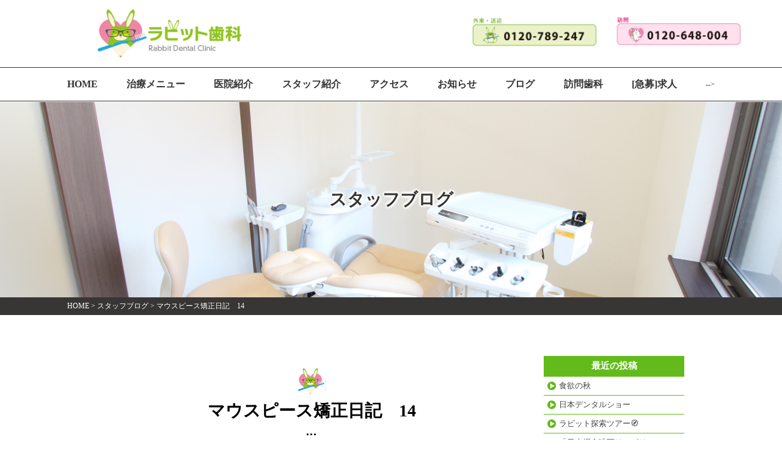

--- FILE ---
content_type: text/html; charset=UTF-8
request_url: https://kasukabe-rabbit-haisha.com/blog/7410/
body_size: 15847
content:
<!DOCTYPE html>
<html dir="ltr" lang="ja">
<head>
<meta charset="utf-8">
<link rel="shortcut icon" href="/favicon.ico">
<meta name="thumbnail" content="https://kasukabe-rabbit-haisha.com/wp-content/themes/risseikai/common/ver2020/img/home/ico_rabbit.png" />
<title>春日部の歯医者なら１９時まで診療のラビット歯科、春日部駅西口徒歩4分。訪問歯科から歯科医院までの送迎も歓迎｜マウスピース矯正日記　14</title>
<meta name="description" content="マウスピース矯正日記　14 | 春日部の歯医者なら平日１９時まで診療のラビット歯科、完全バリアフリーで当院までの送迎も受け付けています。春日部駅西口徒歩4分歯医者ならララガーデン斜め前のラビット歯科">
<meta name="keywords" content="春日部,歯医者,歯科,入れ歯,部分入れ歯,総入れ歯,義歯,訪問歯科,マウスピース矯正,小児矯正,介護">
<meta http-equiv="Content-Type" content="text/html; charset=UTF-8">
<meta name="viewport" content="width=device-width,initial-scale=0.75,minimum-scale=0.75,maximum-scale=0.75,user-scalable=no">

 <meta name='robots' content='max-image-preview:large' />
	<style>img:is([sizes="auto" i], [sizes^="auto," i]) { contain-intrinsic-size: 3000px 1500px }</style>
	<link rel='dns-prefetch' href='//www.googletagmanager.com' />
<script type="text/javascript">
/* <![CDATA[ */
window._wpemojiSettings = {"baseUrl":"https:\/\/s.w.org\/images\/core\/emoji\/16.0.1\/72x72\/","ext":".png","svgUrl":"https:\/\/s.w.org\/images\/core\/emoji\/16.0.1\/svg\/","svgExt":".svg","source":{"concatemoji":"https:\/\/kasukabe-rabbit-haisha.com\/wp-includes\/js\/wp-emoji-release.min.js?ver=6.8.3"}};
/*! This file is auto-generated */
!function(s,n){var o,i,e;function c(e){try{var t={supportTests:e,timestamp:(new Date).valueOf()};sessionStorage.setItem(o,JSON.stringify(t))}catch(e){}}function p(e,t,n){e.clearRect(0,0,e.canvas.width,e.canvas.height),e.fillText(t,0,0);var t=new Uint32Array(e.getImageData(0,0,e.canvas.width,e.canvas.height).data),a=(e.clearRect(0,0,e.canvas.width,e.canvas.height),e.fillText(n,0,0),new Uint32Array(e.getImageData(0,0,e.canvas.width,e.canvas.height).data));return t.every(function(e,t){return e===a[t]})}function u(e,t){e.clearRect(0,0,e.canvas.width,e.canvas.height),e.fillText(t,0,0);for(var n=e.getImageData(16,16,1,1),a=0;a<n.data.length;a++)if(0!==n.data[a])return!1;return!0}function f(e,t,n,a){switch(t){case"flag":return n(e,"\ud83c\udff3\ufe0f\u200d\u26a7\ufe0f","\ud83c\udff3\ufe0f\u200b\u26a7\ufe0f")?!1:!n(e,"\ud83c\udde8\ud83c\uddf6","\ud83c\udde8\u200b\ud83c\uddf6")&&!n(e,"\ud83c\udff4\udb40\udc67\udb40\udc62\udb40\udc65\udb40\udc6e\udb40\udc67\udb40\udc7f","\ud83c\udff4\u200b\udb40\udc67\u200b\udb40\udc62\u200b\udb40\udc65\u200b\udb40\udc6e\u200b\udb40\udc67\u200b\udb40\udc7f");case"emoji":return!a(e,"\ud83e\udedf")}return!1}function g(e,t,n,a){var r="undefined"!=typeof WorkerGlobalScope&&self instanceof WorkerGlobalScope?new OffscreenCanvas(300,150):s.createElement("canvas"),o=r.getContext("2d",{willReadFrequently:!0}),i=(o.textBaseline="top",o.font="600 32px Arial",{});return e.forEach(function(e){i[e]=t(o,e,n,a)}),i}function t(e){var t=s.createElement("script");t.src=e,t.defer=!0,s.head.appendChild(t)}"undefined"!=typeof Promise&&(o="wpEmojiSettingsSupports",i=["flag","emoji"],n.supports={everything:!0,everythingExceptFlag:!0},e=new Promise(function(e){s.addEventListener("DOMContentLoaded",e,{once:!0})}),new Promise(function(t){var n=function(){try{var e=JSON.parse(sessionStorage.getItem(o));if("object"==typeof e&&"number"==typeof e.timestamp&&(new Date).valueOf()<e.timestamp+604800&&"object"==typeof e.supportTests)return e.supportTests}catch(e){}return null}();if(!n){if("undefined"!=typeof Worker&&"undefined"!=typeof OffscreenCanvas&&"undefined"!=typeof URL&&URL.createObjectURL&&"undefined"!=typeof Blob)try{var e="postMessage("+g.toString()+"("+[JSON.stringify(i),f.toString(),p.toString(),u.toString()].join(",")+"));",a=new Blob([e],{type:"text/javascript"}),r=new Worker(URL.createObjectURL(a),{name:"wpTestEmojiSupports"});return void(r.onmessage=function(e){c(n=e.data),r.terminate(),t(n)})}catch(e){}c(n=g(i,f,p,u))}t(n)}).then(function(e){for(var t in e)n.supports[t]=e[t],n.supports.everything=n.supports.everything&&n.supports[t],"flag"!==t&&(n.supports.everythingExceptFlag=n.supports.everythingExceptFlag&&n.supports[t]);n.supports.everythingExceptFlag=n.supports.everythingExceptFlag&&!n.supports.flag,n.DOMReady=!1,n.readyCallback=function(){n.DOMReady=!0}}).then(function(){return e}).then(function(){var e;n.supports.everything||(n.readyCallback(),(e=n.source||{}).concatemoji?t(e.concatemoji):e.wpemoji&&e.twemoji&&(t(e.twemoji),t(e.wpemoji)))}))}((window,document),window._wpemojiSettings);
/* ]]> */
</script>
<link rel='stylesheet' id='sbi_styles-css' href='https://kasukabe-rabbit-haisha.com/wp-content/plugins/instagram-feed/css/sbi-styles.min.css?ver=6.9.1' type='text/css' media='all' />
<style id='wp-emoji-styles-inline-css' type='text/css'>

	img.wp-smiley, img.emoji {
		display: inline !important;
		border: none !important;
		box-shadow: none !important;
		height: 1em !important;
		width: 1em !important;
		margin: 0 0.07em !important;
		vertical-align: -0.1em !important;
		background: none !important;
		padding: 0 !important;
	}
</style>
<link rel='stylesheet' id='wp-block-library-css' href='https://kasukabe-rabbit-haisha.com/wp-includes/css/dist/block-library/style.min.css?ver=6.8.3' type='text/css' media='all' />
<style id='classic-theme-styles-inline-css' type='text/css'>
/*! This file is auto-generated */
.wp-block-button__link{color:#fff;background-color:#32373c;border-radius:9999px;box-shadow:none;text-decoration:none;padding:calc(.667em + 2px) calc(1.333em + 2px);font-size:1.125em}.wp-block-file__button{background:#32373c;color:#fff;text-decoration:none}
</style>
<style id='xo-event-calendar-event-calendar-style-inline-css' type='text/css'>
.xo-event-calendar{font-family:Helvetica Neue,Helvetica,Hiragino Kaku Gothic ProN,Meiryo,MS PGothic,sans-serif;overflow:auto;position:relative}.xo-event-calendar td,.xo-event-calendar th{padding:0!important}.xo-event-calendar .calendar:nth-child(n+2) .month-next,.xo-event-calendar .calendar:nth-child(n+2) .month-prev{visibility:hidden}.xo-event-calendar table{background-color:transparent;border-collapse:separate;border-spacing:0;color:#333;margin:0;padding:0;table-layout:fixed;width:100%}.xo-event-calendar table caption,.xo-event-calendar table tbody,.xo-event-calendar table td,.xo-event-calendar table tfoot,.xo-event-calendar table th,.xo-event-calendar table thead,.xo-event-calendar table tr{background:transparent;border:0;margin:0;opacity:1;outline:0;padding:0;vertical-align:baseline}.xo-event-calendar table table tr{display:table-row}.xo-event-calendar table table td,.xo-event-calendar table table th{display:table-cell;padding:0}.xo-event-calendar table.xo-month{border:1px solid #ccc;border-right-width:0;margin:0 0 8px;padding:0}.xo-event-calendar table.xo-month td,.xo-event-calendar table.xo-month th{background-color:#fff;border:1px solid #ccc;padding:0}.xo-event-calendar table.xo-month caption{caption-side:top}.xo-event-calendar table.xo-month .month-header{display:flex;flex-flow:wrap;justify-content:center;margin:4px 0}.xo-event-calendar table.xo-month .month-header>span{flex-grow:1;text-align:center}.xo-event-calendar table.xo-month button{background-color:transparent;border:0;box-shadow:none;color:#333;cursor:pointer;margin:0;overflow:hidden;padding:0;text-shadow:none;width:38px}.xo-event-calendar table.xo-month button[disabled]{cursor:default;opacity:.3}.xo-event-calendar table.xo-month button>span{text-align:center;vertical-align:middle}.xo-event-calendar table.xo-month button span.nav-prev{border-bottom:2px solid #333;border-left:2px solid #333;display:inline-block;font-size:0;height:13px;transform:rotate(45deg);width:13px}.xo-event-calendar table.xo-month button span.nav-next{border-right:2px solid #333;border-top:2px solid #333;display:inline-block;font-size:0;height:13px;transform:rotate(45deg);width:13px}.xo-event-calendar table.xo-month button:hover span.nav-next,.xo-event-calendar table.xo-month button:hover span.nav-prev{border-width:3px}.xo-event-calendar table.xo-month>thead th{border-width:0 1px 0 0;color:#333;font-size:.9em;font-weight:700;padding:1px 0;text-align:center}.xo-event-calendar table.xo-month>thead th.sunday{color:#d00}.xo-event-calendar table.xo-month>thead th.saturday{color:#00d}.xo-event-calendar table.xo-month .month-week{border:0;overflow:hidden;padding:0;position:relative;width:100%}.xo-event-calendar table.xo-month .month-week table{border:0;margin:0;padding:0}.xo-event-calendar table.xo-month .month-dayname{border-width:1px 0 0 1px;bottom:0;left:0;position:absolute;right:0;top:0}.xo-event-calendar table.xo-month .month-dayname td{border-width:1px 1px 0 0;padding:0}.xo-event-calendar table.xo-month .month-dayname td div{border-width:1px 1px 0 0;font-size:100%;height:1000px;line-height:1.2em;padding:4px;text-align:right}.xo-event-calendar table.xo-month .month-dayname td div.other-month{opacity:.6}.xo-event-calendar table.xo-month .month-dayname td div.today{color:#00d;font-weight:700}.xo-event-calendar table.xo-month .month-dayname-space{height:1.5em;position:relative;top:0}.xo-event-calendar table.xo-month .month-event{background-color:transparent;position:relative;top:0}.xo-event-calendar table.xo-month .month-event td{background-color:transparent;border-width:0 1px 0 0;padding:0 1px 2px}.xo-event-calendar table.xo-month .month-event-space{background-color:transparent;height:1.5em}.xo-event-calendar table.xo-month .month-event-space td{border-width:0 1px 0 0}.xo-event-calendar table.xo-month .month-event tr,.xo-event-calendar table.xo-month .month-event-space tr{background-color:transparent}.xo-event-calendar table.xo-month .month-event-title{background-color:#ccc;border-radius:3px;color:#666;display:block;font-size:.8em;margin:1px;overflow:hidden;padding:0 4px;text-align:left;white-space:nowrap}.xo-event-calendar p.holiday-title{font-size:90%;margin:0;padding:2px 0;vertical-align:middle}.xo-event-calendar p.holiday-title span{border:1px solid #ccc;margin:0 6px 0 0;padding:0 0 0 18px}.xo-event-calendar .loading-animation{left:50%;margin:-20px 0 0 -20px;position:absolute;top:50%}@media(min-width:600px){.xo-event-calendar .calendars.columns-2{-moz-column-gap:15px;column-gap:15px;display:grid;grid-template-columns:repeat(2,1fr);row-gap:5px}.xo-event-calendar .calendars.columns-2 .month-next,.xo-event-calendar .calendars.columns-2 .month-prev{visibility:hidden}.xo-event-calendar .calendars.columns-2 .calendar:first-child .month-prev,.xo-event-calendar .calendars.columns-2 .calendar:nth-child(2) .month-next{visibility:visible}.xo-event-calendar .calendars.columns-3{-moz-column-gap:15px;column-gap:15px;display:grid;grid-template-columns:repeat(3,1fr);row-gap:5px}.xo-event-calendar .calendars.columns-3 .month-next,.xo-event-calendar .calendars.columns-3 .month-prev{visibility:hidden}.xo-event-calendar .calendars.columns-3 .calendar:first-child .month-prev,.xo-event-calendar .calendars.columns-3 .calendar:nth-child(3) .month-next{visibility:visible}.xo-event-calendar .calendars.columns-4{-moz-column-gap:15px;column-gap:15px;display:grid;grid-template-columns:repeat(4,1fr);row-gap:5px}.xo-event-calendar .calendars.columns-4 .month-next,.xo-event-calendar .calendars.columns-4 .month-prev{visibility:hidden}.xo-event-calendar .calendars.columns-4 .calendar:first-child .month-prev,.xo-event-calendar .calendars.columns-4 .calendar:nth-child(4) .month-next{visibility:visible}}.xo-event-calendar.xo-calendar-loading .xo-months{opacity:.5}.xo-event-calendar.xo-calendar-loading .loading-animation{animation:loadingCircRot .8s linear infinite;border:5px solid rgba(0,0,0,.2);border-radius:50%;border-top-color:#4285f4;height:40px;width:40px}@keyframes loadingCircRot{0%{transform:rotate(0deg)}to{transform:rotate(359deg)}}.xo-event-calendar.is-style-legacy table.xo-month .month-header>span{font-size:120%;line-height:28px}.xo-event-calendar.is-style-regular table.xo-month button:not(:hover):not(:active):not(.has-background){background-color:transparent;color:#333}.xo-event-calendar.is-style-regular table.xo-month button>span{text-align:center;vertical-align:middle}.xo-event-calendar.is-style-regular table.xo-month button>span:not(.dashicons){font-size:2em;overflow:hidden;text-indent:100%;white-space:nowrap}.xo-event-calendar.is-style-regular table.xo-month .month-next,.xo-event-calendar.is-style-regular table.xo-month .month-prev{height:2em;width:2em}.xo-event-calendar.is-style-regular table.xo-month .month-header{align-items:center;display:flex;justify-content:center;padding:.2em 0}.xo-event-calendar.is-style-regular table.xo-month .month-header .calendar-caption{flex-grow:1}.xo-event-calendar.is-style-regular table.xo-month .month-header>span{font-size:1.1em}.xo-event-calendar.is-style-regular table.xo-month>thead th{background:#fafafa;font-size:.8em}.xo-event-calendar.is-style-regular table.xo-month .month-dayname td div{font-size:1em;padding:.2em}.xo-event-calendar.is-style-regular table.xo-month .month-dayname td div.today{color:#339;font-weight:700}.xo-event-calendar.is-style-regular .holiday-titles{display:inline-flex;flex-wrap:wrap;gap:.25em 1em}.xo-event-calendar.is-style-regular p.holiday-title{font-size:.875em;margin:0 0 .5em}.xo-event-calendar.is-style-regular p.holiday-title span{margin:0 .25em 0 0;padding:0 0 0 1.25em}

</style>
<style id='xo-event-calendar-simple-calendar-style-inline-css' type='text/css'>
.xo-simple-calendar{box-sizing:border-box;font-family:Helvetica Neue,Helvetica,Hiragino Kaku Gothic ProN,Meiryo,MS PGothic,sans-serif;margin:0;padding:0;position:relative}.xo-simple-calendar td,.xo-simple-calendar th{padding:0!important}.xo-simple-calendar .calendar:nth-child(n+2) .month-next,.xo-simple-calendar .calendar:nth-child(n+2) .month-prev{visibility:hidden}.xo-simple-calendar .calendar table.month{border:0;border-collapse:separate;border-spacing:1px;box-sizing:border-box;margin:0 0 .5em;min-width:auto;outline:0;padding:0;table-layout:fixed;width:100%}.xo-simple-calendar .calendar table.month caption,.xo-simple-calendar .calendar table.month tbody,.xo-simple-calendar .calendar table.month td,.xo-simple-calendar .calendar table.month tfoot,.xo-simple-calendar .calendar table.month th,.xo-simple-calendar .calendar table.month thead,.xo-simple-calendar .calendar table.month tr{background:transparent;border:0;margin:0;opacity:1;outline:0;padding:0;vertical-align:baseline}.xo-simple-calendar .calendar table.month caption{caption-side:top;font-size:1.1em}.xo-simple-calendar .calendar table.month .month-header{align-items:center;display:flex;justify-content:center;width:100%}.xo-simple-calendar .calendar table.month .month-header .month-title{flex-grow:1;font-size:1em;font-weight:400;letter-spacing:.1em;line-height:1em;padding:0;text-align:center}.xo-simple-calendar .calendar table.month .month-header button{background:none;background-color:transparent;border:0;font-size:1.4em;line-height:1.4em;margin:0;outline-offset:0;padding:0;width:1.4em}.xo-simple-calendar .calendar table.month .month-header button:not(:hover):not(:active):not(.has-background){background-color:transparent}.xo-simple-calendar .calendar table.month .month-header button:hover{opacity:.6}.xo-simple-calendar .calendar table.month .month-header button:disabled{cursor:auto;opacity:.3}.xo-simple-calendar .calendar table.month .month-header .month-next,.xo-simple-calendar .calendar table.month .month-header .month-prev{background-color:transparent;color:#333;cursor:pointer}.xo-simple-calendar .calendar table.month tr{background:transparent;border:0;outline:0}.xo-simple-calendar .calendar table.month td,.xo-simple-calendar .calendar table.month th{background:transparent;border:0;outline:0;text-align:center;vertical-align:middle;word-break:normal}.xo-simple-calendar .calendar table.month th{font-size:.8em;font-weight:700}.xo-simple-calendar .calendar table.month td{font-size:1em;font-weight:400}.xo-simple-calendar .calendar table.month .day.holiday{color:#333}.xo-simple-calendar .calendar table.month .day.other{opacity:.3}.xo-simple-calendar .calendar table.month .day>span{box-sizing:border-box;display:inline-block;padding:.2em;width:100%}.xo-simple-calendar .calendar table.month th>span{color:#333}.xo-simple-calendar .calendar table.month .day.sun>span,.xo-simple-calendar .calendar table.month th.sun>span{color:#ec0220}.xo-simple-calendar .calendar table.month .day.sat>span,.xo-simple-calendar .calendar table.month th.sat>span{color:#0069de}.xo-simple-calendar .calendars-footer{margin:.5em;padding:0}.xo-simple-calendar .calendars-footer ul.holiday-titles{border:0;display:inline-flex;flex-wrap:wrap;gap:.25em 1em;margin:0;outline:0;padding:0}.xo-simple-calendar .calendars-footer ul.holiday-titles li{border:0;list-style:none;margin:0;outline:0;padding:0}.xo-simple-calendar .calendars-footer ul.holiday-titles li:after,.xo-simple-calendar .calendars-footer ul.holiday-titles li:before{content:none}.xo-simple-calendar .calendars-footer ul.holiday-titles .mark{border-radius:50%;display:inline-block;height:1.2em;vertical-align:middle;width:1.2em}.xo-simple-calendar .calendars-footer ul.holiday-titles .title{font-size:.7em;vertical-align:middle}@media(min-width:600px){.xo-simple-calendar .calendars.columns-2{-moz-column-gap:15px;column-gap:15px;display:grid;grid-template-columns:repeat(2,1fr);row-gap:5px}.xo-simple-calendar .calendars.columns-2 .month-next,.xo-simple-calendar .calendars.columns-2 .month-prev{visibility:hidden}.xo-simple-calendar .calendars.columns-2 .calendar:first-child .month-prev,.xo-simple-calendar .calendars.columns-2 .calendar:nth-child(2) .month-next{visibility:visible}.xo-simple-calendar .calendars.columns-3{-moz-column-gap:15px;column-gap:15px;display:grid;grid-template-columns:repeat(3,1fr);row-gap:5px}.xo-simple-calendar .calendars.columns-3 .month-next,.xo-simple-calendar .calendars.columns-3 .month-prev{visibility:hidden}.xo-simple-calendar .calendars.columns-3 .calendar:first-child .month-prev,.xo-simple-calendar .calendars.columns-3 .calendar:nth-child(3) .month-next{visibility:visible}.xo-simple-calendar .calendars.columns-4{-moz-column-gap:15px;column-gap:15px;display:grid;grid-template-columns:repeat(4,1fr);row-gap:5px}.xo-simple-calendar .calendars.columns-4 .month-next,.xo-simple-calendar .calendars.columns-4 .month-prev{visibility:hidden}.xo-simple-calendar .calendars.columns-4 .calendar:first-child .month-prev,.xo-simple-calendar .calendars.columns-4 .calendar:nth-child(4) .month-next{visibility:visible}}.xo-simple-calendar .calendar-loading-animation{left:50%;margin:-20px 0 0 -20px;position:absolute;top:50%}.xo-simple-calendar.xo-calendar-loading .calendars{opacity:.3}.xo-simple-calendar.xo-calendar-loading .calendar-loading-animation{animation:SimpleCalendarLoadingCircRot .8s linear infinite;border:5px solid rgba(0,0,0,.2);border-radius:50%;border-top-color:#4285f4;height:40px;width:40px}@keyframes SimpleCalendarLoadingCircRot{0%{transform:rotate(0deg)}to{transform:rotate(359deg)}}.xo-simple-calendar.is-style-regular table.month{border-collapse:collapse;border-spacing:0}.xo-simple-calendar.is-style-regular table.month tr{border:0}.xo-simple-calendar.is-style-regular table.month .day>span{border-radius:50%;line-height:2em;padding:.1em;width:2.2em}.xo-simple-calendar.is-style-frame table.month{background:transparent;border-collapse:collapse;border-spacing:0}.xo-simple-calendar.is-style-frame table.month thead tr{background:#eee}.xo-simple-calendar.is-style-frame table.month tbody tr{background:#fff}.xo-simple-calendar.is-style-frame table.month td,.xo-simple-calendar.is-style-frame table.month th{border:1px solid #ccc}.xo-simple-calendar.is-style-frame .calendars-footer{margin:8px 0}.xo-simple-calendar.is-style-frame .calendars-footer ul.holiday-titles .mark{border:1px solid #ccc;border-radius:0}

</style>
<style id='global-styles-inline-css' type='text/css'>
:root{--wp--preset--aspect-ratio--square: 1;--wp--preset--aspect-ratio--4-3: 4/3;--wp--preset--aspect-ratio--3-4: 3/4;--wp--preset--aspect-ratio--3-2: 3/2;--wp--preset--aspect-ratio--2-3: 2/3;--wp--preset--aspect-ratio--16-9: 16/9;--wp--preset--aspect-ratio--9-16: 9/16;--wp--preset--color--black: #000000;--wp--preset--color--cyan-bluish-gray: #abb8c3;--wp--preset--color--white: #ffffff;--wp--preset--color--pale-pink: #f78da7;--wp--preset--color--vivid-red: #cf2e2e;--wp--preset--color--luminous-vivid-orange: #ff6900;--wp--preset--color--luminous-vivid-amber: #fcb900;--wp--preset--color--light-green-cyan: #7bdcb5;--wp--preset--color--vivid-green-cyan: #00d084;--wp--preset--color--pale-cyan-blue: #8ed1fc;--wp--preset--color--vivid-cyan-blue: #0693e3;--wp--preset--color--vivid-purple: #9b51e0;--wp--preset--gradient--vivid-cyan-blue-to-vivid-purple: linear-gradient(135deg,rgba(6,147,227,1) 0%,rgb(155,81,224) 100%);--wp--preset--gradient--light-green-cyan-to-vivid-green-cyan: linear-gradient(135deg,rgb(122,220,180) 0%,rgb(0,208,130) 100%);--wp--preset--gradient--luminous-vivid-amber-to-luminous-vivid-orange: linear-gradient(135deg,rgba(252,185,0,1) 0%,rgba(255,105,0,1) 100%);--wp--preset--gradient--luminous-vivid-orange-to-vivid-red: linear-gradient(135deg,rgba(255,105,0,1) 0%,rgb(207,46,46) 100%);--wp--preset--gradient--very-light-gray-to-cyan-bluish-gray: linear-gradient(135deg,rgb(238,238,238) 0%,rgb(169,184,195) 100%);--wp--preset--gradient--cool-to-warm-spectrum: linear-gradient(135deg,rgb(74,234,220) 0%,rgb(151,120,209) 20%,rgb(207,42,186) 40%,rgb(238,44,130) 60%,rgb(251,105,98) 80%,rgb(254,248,76) 100%);--wp--preset--gradient--blush-light-purple: linear-gradient(135deg,rgb(255,206,236) 0%,rgb(152,150,240) 100%);--wp--preset--gradient--blush-bordeaux: linear-gradient(135deg,rgb(254,205,165) 0%,rgb(254,45,45) 50%,rgb(107,0,62) 100%);--wp--preset--gradient--luminous-dusk: linear-gradient(135deg,rgb(255,203,112) 0%,rgb(199,81,192) 50%,rgb(65,88,208) 100%);--wp--preset--gradient--pale-ocean: linear-gradient(135deg,rgb(255,245,203) 0%,rgb(182,227,212) 50%,rgb(51,167,181) 100%);--wp--preset--gradient--electric-grass: linear-gradient(135deg,rgb(202,248,128) 0%,rgb(113,206,126) 100%);--wp--preset--gradient--midnight: linear-gradient(135deg,rgb(2,3,129) 0%,rgb(40,116,252) 100%);--wp--preset--font-size--small: 13px;--wp--preset--font-size--medium: 20px;--wp--preset--font-size--large: 36px;--wp--preset--font-size--x-large: 42px;--wp--preset--spacing--20: 0.44rem;--wp--preset--spacing--30: 0.67rem;--wp--preset--spacing--40: 1rem;--wp--preset--spacing--50: 1.5rem;--wp--preset--spacing--60: 2.25rem;--wp--preset--spacing--70: 3.38rem;--wp--preset--spacing--80: 5.06rem;--wp--preset--shadow--natural: 6px 6px 9px rgba(0, 0, 0, 0.2);--wp--preset--shadow--deep: 12px 12px 50px rgba(0, 0, 0, 0.4);--wp--preset--shadow--sharp: 6px 6px 0px rgba(0, 0, 0, 0.2);--wp--preset--shadow--outlined: 6px 6px 0px -3px rgba(255, 255, 255, 1), 6px 6px rgba(0, 0, 0, 1);--wp--preset--shadow--crisp: 6px 6px 0px rgba(0, 0, 0, 1);}:where(.is-layout-flex){gap: 0.5em;}:where(.is-layout-grid){gap: 0.5em;}body .is-layout-flex{display: flex;}.is-layout-flex{flex-wrap: wrap;align-items: center;}.is-layout-flex > :is(*, div){margin: 0;}body .is-layout-grid{display: grid;}.is-layout-grid > :is(*, div){margin: 0;}:where(.wp-block-columns.is-layout-flex){gap: 2em;}:where(.wp-block-columns.is-layout-grid){gap: 2em;}:where(.wp-block-post-template.is-layout-flex){gap: 1.25em;}:where(.wp-block-post-template.is-layout-grid){gap: 1.25em;}.has-black-color{color: var(--wp--preset--color--black) !important;}.has-cyan-bluish-gray-color{color: var(--wp--preset--color--cyan-bluish-gray) !important;}.has-white-color{color: var(--wp--preset--color--white) !important;}.has-pale-pink-color{color: var(--wp--preset--color--pale-pink) !important;}.has-vivid-red-color{color: var(--wp--preset--color--vivid-red) !important;}.has-luminous-vivid-orange-color{color: var(--wp--preset--color--luminous-vivid-orange) !important;}.has-luminous-vivid-amber-color{color: var(--wp--preset--color--luminous-vivid-amber) !important;}.has-light-green-cyan-color{color: var(--wp--preset--color--light-green-cyan) !important;}.has-vivid-green-cyan-color{color: var(--wp--preset--color--vivid-green-cyan) !important;}.has-pale-cyan-blue-color{color: var(--wp--preset--color--pale-cyan-blue) !important;}.has-vivid-cyan-blue-color{color: var(--wp--preset--color--vivid-cyan-blue) !important;}.has-vivid-purple-color{color: var(--wp--preset--color--vivid-purple) !important;}.has-black-background-color{background-color: var(--wp--preset--color--black) !important;}.has-cyan-bluish-gray-background-color{background-color: var(--wp--preset--color--cyan-bluish-gray) !important;}.has-white-background-color{background-color: var(--wp--preset--color--white) !important;}.has-pale-pink-background-color{background-color: var(--wp--preset--color--pale-pink) !important;}.has-vivid-red-background-color{background-color: var(--wp--preset--color--vivid-red) !important;}.has-luminous-vivid-orange-background-color{background-color: var(--wp--preset--color--luminous-vivid-orange) !important;}.has-luminous-vivid-amber-background-color{background-color: var(--wp--preset--color--luminous-vivid-amber) !important;}.has-light-green-cyan-background-color{background-color: var(--wp--preset--color--light-green-cyan) !important;}.has-vivid-green-cyan-background-color{background-color: var(--wp--preset--color--vivid-green-cyan) !important;}.has-pale-cyan-blue-background-color{background-color: var(--wp--preset--color--pale-cyan-blue) !important;}.has-vivid-cyan-blue-background-color{background-color: var(--wp--preset--color--vivid-cyan-blue) !important;}.has-vivid-purple-background-color{background-color: var(--wp--preset--color--vivid-purple) !important;}.has-black-border-color{border-color: var(--wp--preset--color--black) !important;}.has-cyan-bluish-gray-border-color{border-color: var(--wp--preset--color--cyan-bluish-gray) !important;}.has-white-border-color{border-color: var(--wp--preset--color--white) !important;}.has-pale-pink-border-color{border-color: var(--wp--preset--color--pale-pink) !important;}.has-vivid-red-border-color{border-color: var(--wp--preset--color--vivid-red) !important;}.has-luminous-vivid-orange-border-color{border-color: var(--wp--preset--color--luminous-vivid-orange) !important;}.has-luminous-vivid-amber-border-color{border-color: var(--wp--preset--color--luminous-vivid-amber) !important;}.has-light-green-cyan-border-color{border-color: var(--wp--preset--color--light-green-cyan) !important;}.has-vivid-green-cyan-border-color{border-color: var(--wp--preset--color--vivid-green-cyan) !important;}.has-pale-cyan-blue-border-color{border-color: var(--wp--preset--color--pale-cyan-blue) !important;}.has-vivid-cyan-blue-border-color{border-color: var(--wp--preset--color--vivid-cyan-blue) !important;}.has-vivid-purple-border-color{border-color: var(--wp--preset--color--vivid-purple) !important;}.has-vivid-cyan-blue-to-vivid-purple-gradient-background{background: var(--wp--preset--gradient--vivid-cyan-blue-to-vivid-purple) !important;}.has-light-green-cyan-to-vivid-green-cyan-gradient-background{background: var(--wp--preset--gradient--light-green-cyan-to-vivid-green-cyan) !important;}.has-luminous-vivid-amber-to-luminous-vivid-orange-gradient-background{background: var(--wp--preset--gradient--luminous-vivid-amber-to-luminous-vivid-orange) !important;}.has-luminous-vivid-orange-to-vivid-red-gradient-background{background: var(--wp--preset--gradient--luminous-vivid-orange-to-vivid-red) !important;}.has-very-light-gray-to-cyan-bluish-gray-gradient-background{background: var(--wp--preset--gradient--very-light-gray-to-cyan-bluish-gray) !important;}.has-cool-to-warm-spectrum-gradient-background{background: var(--wp--preset--gradient--cool-to-warm-spectrum) !important;}.has-blush-light-purple-gradient-background{background: var(--wp--preset--gradient--blush-light-purple) !important;}.has-blush-bordeaux-gradient-background{background: var(--wp--preset--gradient--blush-bordeaux) !important;}.has-luminous-dusk-gradient-background{background: var(--wp--preset--gradient--luminous-dusk) !important;}.has-pale-ocean-gradient-background{background: var(--wp--preset--gradient--pale-ocean) !important;}.has-electric-grass-gradient-background{background: var(--wp--preset--gradient--electric-grass) !important;}.has-midnight-gradient-background{background: var(--wp--preset--gradient--midnight) !important;}.has-small-font-size{font-size: var(--wp--preset--font-size--small) !important;}.has-medium-font-size{font-size: var(--wp--preset--font-size--medium) !important;}.has-large-font-size{font-size: var(--wp--preset--font-size--large) !important;}.has-x-large-font-size{font-size: var(--wp--preset--font-size--x-large) !important;}
:where(.wp-block-post-template.is-layout-flex){gap: 1.25em;}:where(.wp-block-post-template.is-layout-grid){gap: 1.25em;}
:where(.wp-block-columns.is-layout-flex){gap: 2em;}:where(.wp-block-columns.is-layout-grid){gap: 2em;}
:root :where(.wp-block-pullquote){font-size: 1.5em;line-height: 1.6;}
</style>
<link rel='stylesheet' id='contact-form-7-css' href='https://kasukabe-rabbit-haisha.com/wp-content/plugins/contact-form-7/includes/css/styles.css?ver=6.1.3' type='text/css' media='all' />
<link rel='stylesheet' id='contact-form-7-confirm-css' href='https://kasukabe-rabbit-haisha.com/wp-content/plugins/contact-form-7-add-confirm/includes/css/styles.css?ver=5.1' type='text/css' media='all' />
<link rel='stylesheet' id='xo-event-calendar-css' href='https://kasukabe-rabbit-haisha.com/wp-content/plugins/xo-event-calendar/css/xo-event-calendar.css?ver=3.2.10' type='text/css' media='all' />
<link rel='stylesheet' id='arve-css' href='https://kasukabe-rabbit-haisha.com/wp-content/plugins/advanced-responsive-video-embedder/build/main.css?ver=10.7.1' type='text/css' media='all' />
<link rel='stylesheet' id='wp-pagenavi-css' href='https://kasukabe-rabbit-haisha.com/wp-content/plugins/wp-pagenavi/pagenavi-css.css?ver=2.70' type='text/css' media='all' />
<script type="text/javascript" src="https://kasukabe-rabbit-haisha.com/wp-includes/js/jquery/jquery.min.js?ver=3.7.1" id="jquery-core-js"></script>
<script type="text/javascript" src="https://kasukabe-rabbit-haisha.com/wp-includes/js/jquery/jquery-migrate.min.js?ver=3.4.1" id="jquery-migrate-js"></script>

<!-- Site Kit によって追加された Google タグ（gtag.js）スニペット -->

<!-- Google アナリティクス スニペット (Site Kit が追加) -->
<script type="text/javascript" src="https://www.googletagmanager.com/gtag/js?id=GT-5R6W38BN" id="google_gtagjs-js" async></script>
<script type="text/javascript" id="google_gtagjs-js-after">
/* <![CDATA[ */
window.dataLayer = window.dataLayer || [];function gtag(){dataLayer.push(arguments);}
gtag("set","linker",{"domains":["kasukabe-rabbit-haisha.com"]});
gtag("js", new Date());
gtag("set", "developer_id.dZTNiMT", true);
gtag("config", "GT-5R6W38BN");
 window._googlesitekit = window._googlesitekit || {}; window._googlesitekit.throttledEvents = []; window._googlesitekit.gtagEvent = (name, data) => { var key = JSON.stringify( { name, data } ); if ( !! window._googlesitekit.throttledEvents[ key ] ) { return; } window._googlesitekit.throttledEvents[ key ] = true; setTimeout( () => { delete window._googlesitekit.throttledEvents[ key ]; }, 5 ); gtag( "event", name, { ...data, event_source: "site-kit" } ); } 
/* ]]> */
</script>

<!-- Site Kit によって追加された終了 Google タグ（gtag.js）スニペット -->
<link rel="https://api.w.org/" href="https://kasukabe-rabbit-haisha.com/wp-json/" /><link rel="alternate" title="JSON" type="application/json" href="https://kasukabe-rabbit-haisha.com/wp-json/wp/v2/posts/7410" /><link rel="EditURI" type="application/rsd+xml" title="RSD" href="https://kasukabe-rabbit-haisha.com/xmlrpc.php?rsd" />
<link rel="canonical" href="https://kasukabe-rabbit-haisha.com/blog/7410/" />
<link rel='shortlink' href='https://kasukabe-rabbit-haisha.com/?p=7410' />
<link rel="alternate" title="oEmbed (JSON)" type="application/json+oembed" href="https://kasukabe-rabbit-haisha.com/wp-json/oembed/1.0/embed?url=https%3A%2F%2Fkasukabe-rabbit-haisha.com%2Fblog%2F7410%2F" />
<link rel="alternate" title="oEmbed (XML)" type="text/xml+oembed" href="https://kasukabe-rabbit-haisha.com/wp-json/oembed/1.0/embed?url=https%3A%2F%2Fkasukabe-rabbit-haisha.com%2Fblog%2F7410%2F&#038;format=xml" />
<meta name="generator" content="Site Kit by Google 1.146.0" /><style type="text/css">.broken_link, a.broken_link {
	text-decoration: line-through;
}</style><link rel="icon" href="https://kasukabe-rabbit-haisha.com/wp-content/uploads/2020/04/cropped-staff_habitto-32x32.png" sizes="32x32" />
<link rel="icon" href="https://kasukabe-rabbit-haisha.com/wp-content/uploads/2020/04/cropped-staff_habitto-192x192.png" sizes="192x192" />
<link rel="apple-touch-icon" href="https://kasukabe-rabbit-haisha.com/wp-content/uploads/2020/04/cropped-staff_habitto-180x180.png" />
<meta name="msapplication-TileImage" content="https://kasukabe-rabbit-haisha.com/wp-content/uploads/2020/04/cropped-staff_habitto-270x270.png" />
<link rel="stylesheet" href="https://kasukabe-rabbit-haisha.com/wp-content/themes/risseikai/common/css/import.css">
<link rel="stylesheet" type="text/css" href="https://kasukabe-rabbit-haisha.com/wp-content/themes/risseikai/common/css/open_index.css" />
<link rel="stylesheet" type="text/css" href="https://kasukabe-rabbit-haisha.com/wp-content/themes/risseikai/common/ver2020/slider/slick.css">
<link href="https://kasukabe-rabbit-haisha.com/wp-content/themes/risseikai/common/ver2020/css/drawer.min.css" rel="stylesheet" type="text/css" />
<link href="https://kasukabe-rabbit-haisha.com/wp-content/themes/risseikai/common/ver2020/css/style.css?1761311394" rel="stylesheet" type="text/css" />
<link href="https://kasukabe-rabbit-haisha.com/wp-content/themes/risseikai/common/ver2020/css/main.css?1640581373" rel="stylesheet" type="text/css" media="only screen and (min-width:981px)" />
<link href="https://kasukabe-rabbit-haisha.com/wp-content/themes/risseikai/common/ver2020/css/mainSp.css?1710314416" rel="stylesheet" type="text/css" media="only screen and (max-width:980px)" />
<!--<script src="https://kasukabe-rabbit-haisha.com/wp-content/themes/risseikai/common/js/jquery-1.7.1.js"></script>-->
<script src="https://kasukabe-rabbit-haisha.com/wp-content/themes/risseikai/common/ver2020/js/jquery-2.1.4.min.js"></script>
<script src="https://kasukabe-rabbit-haisha.com/wp-content/themes/risseikai/common/js/contents.js"></script>
<script src="https://kasukabe-rabbit-haisha.com/wp-content/themes/risseikai/common/js/responsiveslides.min.js"></script>
<script src="https://kasukabe-rabbit-haisha.com/wp-content/themes/risseikai/common/js/jquery.meanmenu.js"></script>
<script src="https://kasukabe-rabbit-haisha.com/wp-content/themes/risseikai/common/js/tel.js"></script>
	<!-- etc -->
<script src="https://kasukabe-rabbit-haisha.com/wp-content/themes/risseikai/common/ver2020/js/jquery.easing.min.js"></script>
<script src="https://kasukabe-rabbit-haisha.com/wp-content/themes/risseikai/common/ver2020/js/velocity.min.js"></script>
<script src="https://kasukabe-rabbit-haisha.com/wp-content/themes/risseikai/common/ver2020/slider/slick.min.js"></script>
<script src="https://kasukabe-rabbit-haisha.com/wp-content/themes/risseikai/common/ver2020/js/other.js"></script>
	
<script>
function submitStop(e){
 
  if (!e) var e = window.event;
  if(e.keyCode == 13)
  return false;
}
window.onload = function (){
  var list = document.getElementsByTagName("input");
  for(var i=0; i<list.length; i++){
    if(list[i].type == 'email' || list[i].type == 'password'|| list[i].type == 'text'|| list[i].type == 'number'){
      list[i].onkeypress = function (event){
        return submitStop(event);
      };
    }
  }
}
</script>
	
<!--[if lt IE 9]><script src="http://html5shiv.googlecode.com/svn/trunk/html5.js"></script><![endif]-->

<script language=JavaScript type=text/javascript>
<!--
function openWin(){
はびっと = window.open("http://www.kasukabe-rabbit-haisha.com/img/habitto0131.jpg","はびっと","width=1055,height=813,scrollbars=no,status=no,toolbar=no,location=no,menubar=no,directories=no,resizable=no");
はびっと.focus();
}
//-->
</script></head>
<body id="lowerBody" class="ver2020_page">
<div id="page">
<header class="clearfix header_wrap" role="banner">
<p class="homettl_h1 sp">春日部の歯医者なら<br>春日部駅西口19時まで診療のラビット歯科</p>
	<div class="table_block tbb_header">
		<div class="cell_block cellA">
			<a href="https://kasukabe-rabbit-haisha.com/">
				<img src="https://kasukabe-rabbit-haisha.com/wp-content/themes/risseikai/common/ver2020/img/header/logo_kasukabe.png" alt="ラビット歯科">
			</a>
		</div>
		<div class="cell_block cellB">
			<!--a href="https://kasukabe-rabbit-haisha.com/mail">
				<img class="pc" src="https://kasukabe-rabbit-haisha.com/wp-content/themes/risseikai/common/ver2020/img/header/pc_top_menu1.png" alt="お問い合わせ">
				<img class="sp" src="https://kasukabe-rabbit-haisha.com/wp-content/themes/risseikai/common/ver2020/img/header/sp_mail.jpg" alt="お問い合わせ">
			</a>-->
			<a href="tel:0120789247">
				<img class="pc" src="https://kasukabe-rabbit-haisha.com/wp-content/themes/risseikai/common/ver2020/img/header/gairai.png" alt="お問い合わせ">
				<img class="sp" src="https://kasukabe-rabbit-haisha.com/wp-content/themes/risseikai/common/ver2020/img/header/sp_tel.jpg" alt="お問い合わせ">
				<p>外来・送迎</p>
			</a>
			<a href="tel:0120648004">
			<img class="pc" style="margin-top:-5px;" src="https://kasukabe-rabbit-haisha.com/wp-content/themes/risseikai/common/ver2020/img/header/houmon.png" alt="お問い合わせ">
				<img class="sp" src="https://kasukabe-rabbit-haisha.com/wp-content/themes/risseikai/common/ver2020/img/header/sp_tel.jpg" alt="お問い合わせ">
				<p>訪問</p>
			</a>
		</div>
	</div>
</header><!-- header -->

<nav id="g_nav" class="g_nav drawer drawer--right">
	<div class="wrap_in g_nav_in">
		<div class="g_nav_in_list"><a href="https://kasukabe-rabbit-haisha.com/">HOME</a></div>
		<div class="g_nav_in_list"><a href="https://kasukabe-rabbit-haisha.com/dental/">治療メニュー</a></div>
		<div class="g_nav_in_list"><a href="https://kasukabe-rabbit-haisha.com/clinic/">医院紹介</a></div>
		<div class="g_nav_in_list"><a href="https://kasukabe-rabbit-haisha.com/clinic/staff/">スタッフ紹介</a></div>
		<!--<div class="g_nav_in_list"><a href="https://kasukabe-rabbit-haisha.com/fee/">料金表</a></div>-->
		<div class="g_nav_in_list"><a href="https://kasukabe-rabbit-haisha.com/clinic/acc/">アクセス</a></div>
		<div class="g_nav_in_list"><a href="https://kasukabe-rabbit-haisha.com/blog/news/">お知らせ</a></div>
		<div class="g_nav_in_list"><a href="https://kasukabe-rabbit-haisha.com/blog/">ブログ</a></div>
		<div class="g_nav_in_list"><a href="https://kasukabe-rabbit-haisha.com/houmon/">訪問歯科</a></div>
		<div class="g_nav_in_list"><a href="https://kasukabe-rabbit-haisha.com/recruit-page/clinic/">[急募]求人</a></div>-->
  <div class="g_nav_in_list g_nav_info sp">
   <div class="g_nav_info_in"><strong>■ご予約・お問い合わせ</strong><br><a href="tel:0120789247">0120-789-247</a></div>
  </div>
  <div class="g_nav_in_list g_nav_info sp">
   <div class="g_nav_info_in">
    <strong>■外来診療時間</strong><br>
    平日：午前09:30～13:00 / 午後14:30～19:00<br>
    土曜・日曜：午前09:30～13:00 / 午後14:30～17:00<br>
    休診：祝日<br>
    ※振替休日は診療<br>
    <strong>■無料送迎サービス</strong><br>
    曜日：平日、土<br>
    休診：日曜、木曜<br>
    送迎時間：9:30～17:30（13:00～14:30は休診）
   </div>
  </div>
	</div>
	<button type="button" class="drawer-toggle drawer-hamburger sp"><span class="sr-only">toggle navigation</span><span class="drawer-hamburger-icon"></span></button>
</nav>

<div id="wrapper">
<div id="contents" class="clearfix">
 <div class="img_bg_ttl_h1">スタッフブログ</div>
	<!--▼パンくず▼-->
	<div class="wrap_out pankuzu_wrap">
	<div class="wrap_in">
  <div class="pankuzu"> <a href="https://kasukabe-rabbit-haisha.com">HOME</a> >
   <a href="https://kasukabe-rabbit-haisha.com/blog"> スタッフブログ</a> >
         <span>
   マウスピース矯正日記　14   </span> </div>
	</div><!--/.wrap_in-->
</div><!--/.wrap_out-->
	<!--▲パンくず▲-->
 
 <div class="inner">

<div id="main">

<div class="inner2">

<!--
<div class="pankuzu">
<a href="https://kasukabe-rabbit-haisha.com">HOME</a>  > 
<a href="https://kasukabe-rabbit-haisha.com/blog">スタッフブログ</a>  > 
<span>マウスピース矯正日記　14</span>
</div>
-->

<h1 class="h-type2-column-title">マウスピース矯正日記　14</h1>
<div class="ttl_grn_bdr">2021.11.02</div>
<div class="section">
みなさんこんにちは<br />ラビット歯科　技工士の鈴木です<br /><br />スマイルトゥルー矯正の第14弾です。




<blockquote>　</blockquote>

前回のアップから１ヶ月ほど経過しましたが、

<blockquote>
本日上あご9枚目になりました。



<blockquote>実は、歯の移動がうまく行きませんでした、</blockquote>

そのため…　</blockquote>



<blockquote><img fetchpriority="high" decoding="async" src="https://kasukabe-rabbit-haisha.com/wp-content/uploads/2021/11/930add51d7083963bca8374fa71830b8-1-e1635833922344.jpg" alt="" width="720" height="561" class="size-full wp-image-7424" srcset="https://kasukabe-rabbit-haisha.com/wp-content/uploads/2021/11/930add51d7083963bca8374fa71830b8-1-e1635833922344.jpg 720w, https://kasukabe-rabbit-haisha.com/wp-content/uploads/2021/11/930add51d7083963bca8374fa71830b8-1-e1635833922344-600x468.jpg 600w, https://kasukabe-rabbit-haisha.com/wp-content/uploads/2021/11/930add51d7083963bca8374fa71830b8-1-e1635833922344-200x156.jpg 200w, https://kasukabe-rabbit-haisha.com/wp-content/uploads/2021/11/930add51d7083963bca8374fa71830b8-1-e1635833922344-298x232.jpg 298w" sizes="(max-width: 720px) 100vw, 720px" /> 
</blockquote>　
</blockquote>



<blockquote>　<blockquote>このような丸いボタンを付けて、輪ゴムで下に引っ張る！(写真がなくてすみません)

<blockquote>ような事を行い、2週間。

<blockquote>　
</blockquote>ようやく８枚目のゴール地点に歯を移動することができました。
</blockquote>

　
<blockquote>今回は１ヶ月かかりましたが、

<blockquote>上あご9枚目に突入です！


<blockquote>　
</blockquote>

　


<blockquote>


　

<blockquote>
<blockquote><blockquote>↓スマイルトゥルーのリンク貼っておきます！
<blockquote class="wp-embedded-content" data-secret="iIRZRyb3hG"><a href="https://kasukabe-rabbit-haisha.com/dental/kyousei/">歯並び・噛み合わせ</a></blockquote><iframe class="wp-embedded-content" sandbox="allow-scripts" security="restricted" style="position: absolute; visibility: hidden;" title="&#8220;歯並び・噛み合わせ&#8221; &#8212; 春日部の歯医者なら１９時まで診療のラビット歯科、春日部駅西口徒歩4分。訪問歯科から歯科医院までの送迎も歓迎" src="https://kasukabe-rabbit-haisha.com/dental/kyousei/embed/#?secret=ORCUYhMGb4#?secret=iIRZRyb3hG" data-secret="iIRZRyb3hG" width="500" height="282" frameborder="0" marginwidth="0" marginheight="0" scrolling="no"></iframe>
<blockquote>

　


</blockquote>現在のマウスピース、
</blockquote>　
上あご<strong>9</strong>/18個目、

<blockquote>　
下あご→<strong>保定中（終了まであと５ヶ月）</strong>

続きはこちら↓
https://kasukabe-rabbit-haisha.com/blog/7523/</div>


 <br>
 <br>
 
 <div class="bnr_wrap"><a class="btnform" href="https://kasukabe-rabbit-haisha.com/blog">スタッフブログTOP</a></div>

 


</div>
<!--/ #main--></div>


<div id="side">
<ul class="wg">

		<li id="recent-posts-2" class="widget widget_recent_entries">
		<h2 class="widgettitle">最近の投稿</h2>

		<ul>
											<li>
					<a href="https://kasukabe-rabbit-haisha.com/blog/10921/">食欲の秋</a>
									</li>
											<li>
					<a href="https://kasukabe-rabbit-haisha.com/blog/10932/">日本デンタルショー</a>
									</li>
											<li>
					<a href="https://kasukabe-rabbit-haisha.com/blog/10926/">ラビット探索ツアー🧭</a>
									</li>
											<li>
					<a href="https://kasukabe-rabbit-haisha.com/blog/10917/">「日本摂食嚥下リハビリテーション学会学術大会」へ</a>
									</li>
											<li>
					<a href="https://kasukabe-rabbit-haisha.com/blog/10909/">1dayセレックトリートメント</a>
									</li>
					</ul>

		</li>
<li id="categories-2" class="widget widget_categories"><h2 class="widgettitle">カテゴリー</h2>

			<ul>
					<li class="cat-item cat-item-17"><a href="https://kasukabe-rabbit-haisha.com/%e3%82%ad%e3%83%a3%e3%83%b3%e3%83%9a%e3%83%bc%e3%83%b3/">キャンペーン</a>
</li>
	<li class="cat-item cat-item-16"><a href="https://kasukabe-rabbit-haisha.com/%e7%97%87%e4%be%8b/">症例</a>
</li>
	<li class="cat-item cat-item-12"><a href="https://kasukabe-rabbit-haisha.com/%e7%9f%af%e6%ad%a3/">矯正</a>
</li>
	<li class="cat-item cat-item-10"><a href="https://kasukabe-rabbit-haisha.com/news/">ニュース</a>
<ul class='children'>
	<li class="cat-item cat-item-9"><a href="https://kasukabe-rabbit-haisha.com/news/info/">講演会のお知らせ</a>
</li>
	<li class="cat-item cat-item-6"><a href="https://kasukabe-rabbit-haisha.com/news/oshirase/">お知らせ</a>
</li>
</ul>
</li>
	<li class="cat-item cat-item-2"><a href="https://kasukabe-rabbit-haisha.com/blog/">ブログトップ</a>
<ul class='children'>
	<li class="cat-item cat-item-3"><a href="https://kasukabe-rabbit-haisha.com/blog/%e8%a8%aa%e5%95%8f%e3%83%81%e3%83%bc%e3%83%a0/">訪問チーム</a>
</li>
	<li class="cat-item cat-item-7"><a href="https://kasukabe-rabbit-haisha.com/blog/%e9%80%81%e8%bf%8e/">送迎</a>
</li>
	<li class="cat-item cat-item-4"><a href="https://kasukabe-rabbit-haisha.com/blog/%e9%99%a2%e5%86%85%e3%81%ae%e3%81%8a%e3%81%af%e3%81%aa%e3%81%97-blog/">院内のおはなし</a>
</li>
</ul>
</li>
			</ul>

			</li>
<li id="archives-2" class="widget widget_archive"><h2 class="widgettitle">アーカイブ</h2>

			<ul>
					<li><a href='https://kasukabe-rabbit-haisha.com/date/2025/10/'>2025年10月</a></li>
	<li><a href='https://kasukabe-rabbit-haisha.com/date/2025/09/'>2025年9月</a></li>
	<li><a href='https://kasukabe-rabbit-haisha.com/date/2025/08/'>2025年8月</a></li>
	<li><a href='https://kasukabe-rabbit-haisha.com/date/2025/07/'>2025年7月</a></li>
	<li><a href='https://kasukabe-rabbit-haisha.com/date/2025/06/'>2025年6月</a></li>
	<li><a href='https://kasukabe-rabbit-haisha.com/date/2025/05/'>2025年5月</a></li>
	<li><a href='https://kasukabe-rabbit-haisha.com/date/2025/04/'>2025年4月</a></li>
	<li><a href='https://kasukabe-rabbit-haisha.com/date/2025/03/'>2025年3月</a></li>
	<li><a href='https://kasukabe-rabbit-haisha.com/date/2025/02/'>2025年2月</a></li>
	<li><a href='https://kasukabe-rabbit-haisha.com/date/2025/01/'>2025年1月</a></li>
	<li><a href='https://kasukabe-rabbit-haisha.com/date/2024/12/'>2024年12月</a></li>
	<li><a href='https://kasukabe-rabbit-haisha.com/date/2024/11/'>2024年11月</a></li>
	<li><a href='https://kasukabe-rabbit-haisha.com/date/2024/10/'>2024年10月</a></li>
	<li><a href='https://kasukabe-rabbit-haisha.com/date/2024/09/'>2024年9月</a></li>
	<li><a href='https://kasukabe-rabbit-haisha.com/date/2024/08/'>2024年8月</a></li>
	<li><a href='https://kasukabe-rabbit-haisha.com/date/2024/07/'>2024年7月</a></li>
	<li><a href='https://kasukabe-rabbit-haisha.com/date/2024/06/'>2024年6月</a></li>
	<li><a href='https://kasukabe-rabbit-haisha.com/date/2024/05/'>2024年5月</a></li>
	<li><a href='https://kasukabe-rabbit-haisha.com/date/2024/04/'>2024年4月</a></li>
	<li><a href='https://kasukabe-rabbit-haisha.com/date/2024/03/'>2024年3月</a></li>
	<li><a href='https://kasukabe-rabbit-haisha.com/date/2024/02/'>2024年2月</a></li>
	<li><a href='https://kasukabe-rabbit-haisha.com/date/2024/01/'>2024年1月</a></li>
	<li><a href='https://kasukabe-rabbit-haisha.com/date/2023/12/'>2023年12月</a></li>
	<li><a href='https://kasukabe-rabbit-haisha.com/date/2023/11/'>2023年11月</a></li>
	<li><a href='https://kasukabe-rabbit-haisha.com/date/2023/10/'>2023年10月</a></li>
	<li><a href='https://kasukabe-rabbit-haisha.com/date/2023/09/'>2023年9月</a></li>
	<li><a href='https://kasukabe-rabbit-haisha.com/date/2023/08/'>2023年8月</a></li>
	<li><a href='https://kasukabe-rabbit-haisha.com/date/2023/07/'>2023年7月</a></li>
	<li><a href='https://kasukabe-rabbit-haisha.com/date/2023/06/'>2023年6月</a></li>
	<li><a href='https://kasukabe-rabbit-haisha.com/date/2023/05/'>2023年5月</a></li>
	<li><a href='https://kasukabe-rabbit-haisha.com/date/2023/04/'>2023年4月</a></li>
	<li><a href='https://kasukabe-rabbit-haisha.com/date/2023/03/'>2023年3月</a></li>
	<li><a href='https://kasukabe-rabbit-haisha.com/date/2023/02/'>2023年2月</a></li>
	<li><a href='https://kasukabe-rabbit-haisha.com/date/2023/01/'>2023年1月</a></li>
	<li><a href='https://kasukabe-rabbit-haisha.com/date/2022/12/'>2022年12月</a></li>
	<li><a href='https://kasukabe-rabbit-haisha.com/date/2022/11/'>2022年11月</a></li>
	<li><a href='https://kasukabe-rabbit-haisha.com/date/2022/10/'>2022年10月</a></li>
	<li><a href='https://kasukabe-rabbit-haisha.com/date/2022/09/'>2022年9月</a></li>
	<li><a href='https://kasukabe-rabbit-haisha.com/date/2022/08/'>2022年8月</a></li>
	<li><a href='https://kasukabe-rabbit-haisha.com/date/2022/07/'>2022年7月</a></li>
	<li><a href='https://kasukabe-rabbit-haisha.com/date/2022/06/'>2022年6月</a></li>
	<li><a href='https://kasukabe-rabbit-haisha.com/date/2022/05/'>2022年5月</a></li>
	<li><a href='https://kasukabe-rabbit-haisha.com/date/2022/04/'>2022年4月</a></li>
	<li><a href='https://kasukabe-rabbit-haisha.com/date/2022/03/'>2022年3月</a></li>
	<li><a href='https://kasukabe-rabbit-haisha.com/date/2022/02/'>2022年2月</a></li>
	<li><a href='https://kasukabe-rabbit-haisha.com/date/2022/01/'>2022年1月</a></li>
	<li><a href='https://kasukabe-rabbit-haisha.com/date/2021/12/'>2021年12月</a></li>
	<li><a href='https://kasukabe-rabbit-haisha.com/date/2021/11/'>2021年11月</a></li>
	<li><a href='https://kasukabe-rabbit-haisha.com/date/2021/10/'>2021年10月</a></li>
	<li><a href='https://kasukabe-rabbit-haisha.com/date/2021/09/'>2021年9月</a></li>
	<li><a href='https://kasukabe-rabbit-haisha.com/date/2021/08/'>2021年8月</a></li>
	<li><a href='https://kasukabe-rabbit-haisha.com/date/2021/07/'>2021年7月</a></li>
	<li><a href='https://kasukabe-rabbit-haisha.com/date/2021/06/'>2021年6月</a></li>
	<li><a href='https://kasukabe-rabbit-haisha.com/date/2021/05/'>2021年5月</a></li>
	<li><a href='https://kasukabe-rabbit-haisha.com/date/2021/04/'>2021年4月</a></li>
	<li><a href='https://kasukabe-rabbit-haisha.com/date/2021/03/'>2021年3月</a></li>
	<li><a href='https://kasukabe-rabbit-haisha.com/date/2021/02/'>2021年2月</a></li>
	<li><a href='https://kasukabe-rabbit-haisha.com/date/2021/01/'>2021年1月</a></li>
	<li><a href='https://kasukabe-rabbit-haisha.com/date/2020/12/'>2020年12月</a></li>
	<li><a href='https://kasukabe-rabbit-haisha.com/date/2020/11/'>2020年11月</a></li>
	<li><a href='https://kasukabe-rabbit-haisha.com/date/2020/10/'>2020年10月</a></li>
	<li><a href='https://kasukabe-rabbit-haisha.com/date/2020/09/'>2020年9月</a></li>
	<li><a href='https://kasukabe-rabbit-haisha.com/date/2020/08/'>2020年8月</a></li>
	<li><a href='https://kasukabe-rabbit-haisha.com/date/2020/07/'>2020年7月</a></li>
	<li><a href='https://kasukabe-rabbit-haisha.com/date/2020/06/'>2020年6月</a></li>
	<li><a href='https://kasukabe-rabbit-haisha.com/date/2020/05/'>2020年5月</a></li>
	<li><a href='https://kasukabe-rabbit-haisha.com/date/2020/04/'>2020年4月</a></li>
	<li><a href='https://kasukabe-rabbit-haisha.com/date/2020/03/'>2020年3月</a></li>
	<li><a href='https://kasukabe-rabbit-haisha.com/date/2020/02/'>2020年2月</a></li>
	<li><a href='https://kasukabe-rabbit-haisha.com/date/2020/01/'>2020年1月</a></li>
	<li><a href='https://kasukabe-rabbit-haisha.com/date/2019/12/'>2019年12月</a></li>
	<li><a href='https://kasukabe-rabbit-haisha.com/date/2019/11/'>2019年11月</a></li>
	<li><a href='https://kasukabe-rabbit-haisha.com/date/2019/10/'>2019年10月</a></li>
	<li><a href='https://kasukabe-rabbit-haisha.com/date/2019/09/'>2019年9月</a></li>
	<li><a href='https://kasukabe-rabbit-haisha.com/date/2019/08/'>2019年8月</a></li>
	<li><a href='https://kasukabe-rabbit-haisha.com/date/2019/07/'>2019年7月</a></li>
	<li><a href='https://kasukabe-rabbit-haisha.com/date/2019/06/'>2019年6月</a></li>
	<li><a href='https://kasukabe-rabbit-haisha.com/date/2019/05/'>2019年5月</a></li>
	<li><a href='https://kasukabe-rabbit-haisha.com/date/2019/04/'>2019年4月</a></li>
	<li><a href='https://kasukabe-rabbit-haisha.com/date/2019/03/'>2019年3月</a></li>
	<li><a href='https://kasukabe-rabbit-haisha.com/date/2019/02/'>2019年2月</a></li>
	<li><a href='https://kasukabe-rabbit-haisha.com/date/2019/01/'>2019年1月</a></li>
	<li><a href='https://kasukabe-rabbit-haisha.com/date/2018/12/'>2018年12月</a></li>
	<li><a href='https://kasukabe-rabbit-haisha.com/date/2018/11/'>2018年11月</a></li>
	<li><a href='https://kasukabe-rabbit-haisha.com/date/2018/10/'>2018年10月</a></li>
	<li><a href='https://kasukabe-rabbit-haisha.com/date/2018/09/'>2018年9月</a></li>
	<li><a href='https://kasukabe-rabbit-haisha.com/date/2018/07/'>2018年7月</a></li>
	<li><a href='https://kasukabe-rabbit-haisha.com/date/2018/06/'>2018年6月</a></li>
	<li><a href='https://kasukabe-rabbit-haisha.com/date/2018/05/'>2018年5月</a></li>
	<li><a href='https://kasukabe-rabbit-haisha.com/date/2018/04/'>2018年4月</a></li>
	<li><a href='https://kasukabe-rabbit-haisha.com/date/2018/03/'>2018年3月</a></li>
	<li><a href='https://kasukabe-rabbit-haisha.com/date/2018/02/'>2018年2月</a></li>
	<li><a href='https://kasukabe-rabbit-haisha.com/date/2018/01/'>2018年1月</a></li>
	<li><a href='https://kasukabe-rabbit-haisha.com/date/2017/12/'>2017年12月</a></li>
	<li><a href='https://kasukabe-rabbit-haisha.com/date/2017/11/'>2017年11月</a></li>
	<li><a href='https://kasukabe-rabbit-haisha.com/date/2017/10/'>2017年10月</a></li>
	<li><a href='https://kasukabe-rabbit-haisha.com/date/2017/09/'>2017年9月</a></li>
	<li><a href='https://kasukabe-rabbit-haisha.com/date/2017/08/'>2017年8月</a></li>
	<li><a href='https://kasukabe-rabbit-haisha.com/date/2017/07/'>2017年7月</a></li>
	<li><a href='https://kasukabe-rabbit-haisha.com/date/2017/06/'>2017年6月</a></li>
	<li><a href='https://kasukabe-rabbit-haisha.com/date/2017/05/'>2017年5月</a></li>
	<li><a href='https://kasukabe-rabbit-haisha.com/date/2017/04/'>2017年4月</a></li>
	<li><a href='https://kasukabe-rabbit-haisha.com/date/2017/03/'>2017年3月</a></li>
	<li><a href='https://kasukabe-rabbit-haisha.com/date/2017/02/'>2017年2月</a></li>
	<li><a href='https://kasukabe-rabbit-haisha.com/date/2017/01/'>2017年1月</a></li>
	<li><a href='https://kasukabe-rabbit-haisha.com/date/2016/12/'>2016年12月</a></li>
	<li><a href='https://kasukabe-rabbit-haisha.com/date/2016/11/'>2016年11月</a></li>
	<li><a href='https://kasukabe-rabbit-haisha.com/date/2016/10/'>2016年10月</a></li>
	<li><a href='https://kasukabe-rabbit-haisha.com/date/2016/09/'>2016年9月</a></li>
	<li><a href='https://kasukabe-rabbit-haisha.com/date/2016/08/'>2016年8月</a></li>
	<li><a href='https://kasukabe-rabbit-haisha.com/date/2016/07/'>2016年7月</a></li>
	<li><a href='https://kasukabe-rabbit-haisha.com/date/2016/06/'>2016年6月</a></li>
	<li><a href='https://kasukabe-rabbit-haisha.com/date/2016/05/'>2016年5月</a></li>
	<li><a href='https://kasukabe-rabbit-haisha.com/date/2016/04/'>2016年4月</a></li>
	<li><a href='https://kasukabe-rabbit-haisha.com/date/2016/03/'>2016年3月</a></li>
	<li><a href='https://kasukabe-rabbit-haisha.com/date/2016/02/'>2016年2月</a></li>
	<li><a href='https://kasukabe-rabbit-haisha.com/date/2016/01/'>2016年1月</a></li>
	<li><a href='https://kasukabe-rabbit-haisha.com/date/2015/12/'>2015年12月</a></li>
	<li><a href='https://kasukabe-rabbit-haisha.com/date/2015/11/'>2015年11月</a></li>
	<li><a href='https://kasukabe-rabbit-haisha.com/date/2015/10/'>2015年10月</a></li>
	<li><a href='https://kasukabe-rabbit-haisha.com/date/2015/09/'>2015年9月</a></li>
	<li><a href='https://kasukabe-rabbit-haisha.com/date/2015/08/'>2015年8月</a></li>
	<li><a href='https://kasukabe-rabbit-haisha.com/date/2015/07/'>2015年7月</a></li>
	<li><a href='https://kasukabe-rabbit-haisha.com/date/2015/06/'>2015年6月</a></li>
	<li><a href='https://kasukabe-rabbit-haisha.com/date/2015/05/'>2015年5月</a></li>
	<li><a href='https://kasukabe-rabbit-haisha.com/date/2015/04/'>2015年4月</a></li>
	<li><a href='https://kasukabe-rabbit-haisha.com/date/2015/03/'>2015年3月</a></li>
			</ul>

			</li>
</ul>
<!--/ #side--></div>

<!--/ #contents--></div></div>
<!--/ #wrapper--></div>







<footer class="wrap_out footer_wrap">
<div class="wrap_main footer_wrap_inA">
	<div class="wrap_in">
		<h6 class="footer__ttl_h6"><img src="https://kasukabe-rabbit-haisha.com/wp-content/themes/risseikai/common/ver2020/img/footer/foot_icon1.png" alt="ホーム"><a href="https://kasukabe-rabbit-haisha.com/">ホーム</a></h6>
		<div class="foot_navA">
			<a class="link_arrowA" href="https://kasukabe-rabbit-haisha.com/clinic/">医院紹介</a>
			<a class="link_arrowA" href="https://kasukabe-rabbit-haisha.com/clinic/concept/">医院コンセプト</a>
			<a class="link_arrowA" href="https://kasukabe-rabbit-haisha.com/clinic/clinic/">院内ツアー</a>
			<a class="link_arrowA" href="https://kasukabe-rabbit-haisha.com/clinic/acc/">アクセス</a>
			<a class="link_arrowA" href="https://kasukabe-rabbit-haisha.com/hcio-water/">歯医者さんの水って、<br class="sp">キレイなの？</a>
			<a class="link_arrowA" href="https://kasukabe-rabbit-haisha.com/clinic/staff/">スタッフ紹介</a>
			<a class="link_arrowA" href="https://kasukabe-rabbit-haisha.com/recruit-page/">歯科 求人募集</a>
			<a class="link_arrowA" href="https://kasukabe-rabbit-haisha.com/fee/">料金表</a>
			<a class="link_arrowA" href="https://kasukabe-rabbit-haisha.com/blog/">お知らせ・ブログ</a>
		</div>
		<h6 class="footer__ttl_h6"><img src="https://kasukabe-rabbit-haisha.com/wp-content/themes/risseikai/common/ver2020/img/footer/foot_icon2.png" alt="あなたのお困りごとは何ですか"><a href="https://kasukabe-rabbit-haisha.com/dental/">あなたのお困りごとは何ですか？</a></h6>
		<div class="foot_navA">
			<a class="link_arrowA" href="https://kasukabe-rabbit-haisha.com/dental/caries/">『歯』が痛い・しみる</a>
			<a class="link_arrowA" href="https://kasukabe-rabbit-haisha.com/dental/inlay/">『詰め物・被せ物』が取れた・欠けた</a>
			<a class="link_arrowA" href="https://kasukabe-rabbit-haisha.com/dental/perio/">『歯茎』が腫れた・痛む</a>
			<a class="link_arrowA" href="https://kasukabe-rabbit-haisha.com/dental/ireba">『入れ歯』が痛い・噛めない</a>
			<a class="link_arrowA" href="https://kasukabe-rabbit-haisha.com/dental/implant/">『歯が抜けた・無い</a>
			<a class="link_arrowA" href="https://kasukabe-rabbit-haisha.com/dental/shoni/">子供の治療</a>
			<a class="link_arrowA" href="https://kasukabe-rabbit-haisha.com/dental/yobo">予防・ホームケア</a>
			<a class="link_arrowA" href="https://kasukabe-rabbit-haisha.com/dental/tmd/">顎が痛い・音がする</a>
			<a class="link_arrowA" href="https://kasukabe-rabbit-haisha.com/dental/kyousei">歯並び・噛み合わせ</a>
			<a class="link_arrowA" href="https://kasukabe-rabbit-haisha.com/dental/sas/">いびき・<br class="sp">睡眠時無呼吸症候群</a>
			<a class="link_arrowA" href="https://kasukabe-rabbit-haisha.com/dental/white/">歯をキレイにしたい</a>
			<a class="link_arrowA" href="https://kasukabe-rabbit-haisha.com/dental/bruxism/">その他（歯ぎしり・嚥下・口臭・親しらず・知覚過敏・歯石除去）</a>
		</div>
		<h6 class="footer__ttl_h6"><img src="https://kasukabe-rabbit-haisha.com/wp-content/themes/risseikai/common/ver2020/img/footer/foot_icon3.png" alt="訪問歯科"><a href="https://kasukabe-rabbit-haisha.com/houmon/">訪問歯科</a></h6>
		<div class="foot_navA">
			<a class="link_arrowA" href="https://kasukabe-rabbit-haisha.com/houmon/houmon/">ご案内</a>
			<a class="link_arrowA" href="https://kasukabe-rabbit-haisha.com/houmon/sesshoku/">摂食嚥下障害･訓練･<br class="sp">リハビリ</a>
			<a class="link_arrowA" href="https://kasukabe-rabbit-haisha.com/houmon/kourei/">高齢者の口腔ケア</a>
			<a class="link_arrowA" href="https://kasukabe-rabbit-haisha.com/houmon/staff/">スタッフ研修の実施</a>
			<a class="link_arrowA" href="https://kasukabe-rabbit-haisha.com/houmon/fax/">お申し込みと流れ</a>
			<a class="link_arrowA" href="https://kasukabe-rabbit-haisha.com/houmon/faq/">訪問診療のQ&A</a>
		</div>
	</div><!--/.wrap_in-->
</div><!--/.wrap_main-->
<div class="wrap_main footer_wrap_inB">
	<div class="wrap_in ">
		<ul class="foot_navB">
			<li><a class="link_arrowB" href="https://risseikai.net/" target="_blank">訪問歯科グループ立靖会</a></li>
			<li><a class="link_arrowB" href="https://kasukabe-rabbit-haisha.com/" target="_blank">ラビット歯科 春日部の歯医者</a></li>
			<li><a class="link_arrowB" href="https://himawari-dent.net/" target="_blank">ひまわり歯科 相模原の歯医者</a></li>
			<li><a class="link_arrowB" href="http://www.rabbit-dental.com/" target="_blank">ラビット歯科 札幌の歯医者</a></li>
			<li><a class="link_arrowB" href="https://himawaridc.com/" target="_blank">ひまわり歯科 向ヶ丘遊園の歯医者</a></li>
			<li><a class="link_arrowB" href="http://houmonshika-kanagawa.com/" target="_blank">ひまわり歯科 大和訪問歯科</a></li>
			<li><a class="link_arrowB" href="https://himawarident.com/" target="_blank">ひまわり歯科 高円寺の歯医者</a></li>
			<li><a class="link_arrowB" href="http://houmonshika-tokyo.com/" target="_blank">ひまわり歯科 錦糸町訪問歯科</a></li>
			<li><a class="link_arrowB" href="http://www.funabashi-haisha.net/" target="_blank">ラビット歯科 船橋訪問歯科</a></li>
			<li><a class="link_arrowB" href="https://rabbit-dc.net/" target="_blank">ラビット歯科 松戸の歯医者</a></li>
			<li><a class="link_arrowB" href="https://rabbit-dc-sendai.com/" target="_blank">ラビット歯科 仙台の歯医者</a></li>
			<li><a class="link_arrowB" href="http://houmonshika-hokkaido.com/" target="_blank">ラビット歯科 北広島訪問歯科</a></li>
			<li><a class="link_arrowB" href="https://rabbit-dc-chiba.com/" target="_blank">ラビット歯科 千葉訪問歯科</a></li>
			<li><a class="link_arrowB" href="https://www.rabbit-dc.com/" target="_blank">ラビット歯科 戸田の歯医者</a></li>
			<li><a class="link_arrowB" href="https://kirakira-dental.jp/" target="_blank">きらきら歯科 新横浜訪問歯科</a></li>
			<li><a class="link_arrowB" href="https://kirakira-shika.jp/" target="_blank">きらきら歯科 高崎訪問歯科</a></li>
			<li><a class="link_arrowB" href="https://kirakira.dental/" target="_blank">きらきら歯科 日暮里訪問歯科</a></li>
			<li><a class="link_arrowB" href="https://kirakira-shika.net/" target="_blank">きらきら歯科 大阪訪問歯科</a></li>
			<li><a class="link_arrowB" href="https://lion-shika.dental/" target="_blank">らいおん歯科 水道橋訪問歯科</a></li>
			<li><a class="link_arrowB" href="https://shirokuma.dental/" target="_blank">しろくま歯科 札幌訪問歯科</a></li>
			<li><a class="link_arrowB" href="https://kirakira-shika.clinic/" target="_blank">きらきら歯科 池袋訪問歯科</a></li>
			<li><a class="link_arrowB" href="https://houmon-shika.dental/" target="_blank">ラビット歯科 大宮訪問歯科</a></li>
			<li><a class="link_arrowB" href="https://houmon-shika.support/" target="_blank">ラビット歯科 草加訪問歯科</a></li>
			<li><a class="link_arrowB" href="https://koriyama-houmonshika.com/" target="_blank">ラビット歯科 郡山訪問歯科</a></li>
			<li><a class="link_arrowB" href="https://utsunomiya-houmonshika.com/" target="_blank">ラビット歯科 宇都宮訪問歯科</a></li>
			<li><a class="link_arrowB" href="https://kawagoe-houmonshika.com/" target="_blank">ラビット歯科 川越訪問歯科</a></li>

		</ul>
	</div><!--/.wrap_in-->
</div><!--/.wrap_main-->
<div class="copy_wrap">Copyright ©春日部の歯医者ならラビット歯科 - Rabbit Dental Clinic - All Rights Reserved.</div>
</footer><!--/ footer -->

<!--/ #page--></div>

<script type="speculationrules">
{"prefetch":[{"source":"document","where":{"and":[{"href_matches":"\/*"},{"not":{"href_matches":["\/wp-*.php","\/wp-admin\/*","\/wp-content\/uploads\/*","\/wp-content\/*","\/wp-content\/plugins\/*","\/wp-content\/themes\/risseikai\/*","\/*\\?(.+)"]}},{"not":{"selector_matches":"a[rel~=\"nofollow\"]"}},{"not":{"selector_matches":".no-prefetch, .no-prefetch a"}}]},"eagerness":"conservative"}]}
</script>
<!-- Instagram Feed JS -->
<script type="text/javascript">
var sbiajaxurl = "https://kasukabe-rabbit-haisha.com/wp-admin/admin-ajax.php";
</script>
<script type="text/javascript" src="https://kasukabe-rabbit-haisha.com/wp-includes/js/dist/hooks.min.js?ver=4d63a3d491d11ffd8ac6" id="wp-hooks-js"></script>
<script type="text/javascript" src="https://kasukabe-rabbit-haisha.com/wp-includes/js/dist/i18n.min.js?ver=5e580eb46a90c2b997e6" id="wp-i18n-js"></script>
<script type="text/javascript" id="wp-i18n-js-after">
/* <![CDATA[ */
wp.i18n.setLocaleData( { 'text direction\u0004ltr': [ 'ltr' ] } );
/* ]]> */
</script>
<script type="text/javascript" src="https://kasukabe-rabbit-haisha.com/wp-content/plugins/contact-form-7/includes/swv/js/index.js?ver=6.1.3" id="swv-js"></script>
<script type="text/javascript" id="contact-form-7-js-translations">
/* <![CDATA[ */
( function( domain, translations ) {
	var localeData = translations.locale_data[ domain ] || translations.locale_data.messages;
	localeData[""].domain = domain;
	wp.i18n.setLocaleData( localeData, domain );
} )( "contact-form-7", {"translation-revision-date":"2025-10-29 09:23:50+0000","generator":"GlotPress\/4.0.3","domain":"messages","locale_data":{"messages":{"":{"domain":"messages","plural-forms":"nplurals=1; plural=0;","lang":"ja_JP"},"This contact form is placed in the wrong place.":["\u3053\u306e\u30b3\u30f3\u30bf\u30af\u30c8\u30d5\u30a9\u30fc\u30e0\u306f\u9593\u9055\u3063\u305f\u4f4d\u7f6e\u306b\u7f6e\u304b\u308c\u3066\u3044\u307e\u3059\u3002"],"Error:":["\u30a8\u30e9\u30fc:"]}},"comment":{"reference":"includes\/js\/index.js"}} );
/* ]]> */
</script>
<script type="text/javascript" id="contact-form-7-js-before">
/* <![CDATA[ */
var wpcf7 = {
    "api": {
        "root": "https:\/\/kasukabe-rabbit-haisha.com\/wp-json\/",
        "namespace": "contact-form-7\/v1"
    }
};
/* ]]> */
</script>
<script type="text/javascript" src="https://kasukabe-rabbit-haisha.com/wp-content/plugins/contact-form-7/includes/js/index.js?ver=6.1.3" id="contact-form-7-js"></script>
<script type="text/javascript" src="https://kasukabe-rabbit-haisha.com/wp-includes/js/jquery/jquery.form.min.js?ver=4.3.0" id="jquery-form-js"></script>
<script type="text/javascript" src="https://kasukabe-rabbit-haisha.com/wp-content/plugins/contact-form-7-add-confirm/includes/js/scripts.js?ver=5.1" id="contact-form-7-confirm-js"></script>
<script type="text/javascript" id="xo-event-calendar-ajax-js-extra">
/* <![CDATA[ */
var xo_event_calendar_object = {"ajax_url":"https:\/\/kasukabe-rabbit-haisha.com\/wp-admin\/admin-ajax.php","action":"xo_event_calendar_month"};
var xo_simple_calendar_object = {"ajax_url":"https:\/\/kasukabe-rabbit-haisha.com\/wp-admin\/admin-ajax.php","action":"xo_simple_calendar_month"};
/* ]]> */
</script>
<script type="text/javascript" src="https://kasukabe-rabbit-haisha.com/wp-content/plugins/xo-event-calendar/js/ajax.js?ver=3.2.10" id="xo-event-calendar-ajax-js"></script>
<script type="text/javascript" src="https://kasukabe-rabbit-haisha.com/wp-content/plugins/google-site-kit/dist/assets/js/googlesitekit-events-provider-contact-form-7-21cf1c445673c649970d.js" id="googlesitekit-events-provider-contact-form-7-js" defer></script>
<script type="text/javascript" src="https://kasukabe-rabbit-haisha.com/wp-includes/js/wp-embed.min.js?ver=6.8.3" id="wp-embed-js" defer="defer" data-wp-strategy="defer"></script>

<!--/// スクローラー ///-->
<a class="scroller pc" href="#">
<img id="scroller" src="https://kasukabe-rabbit-haisha.com/wp-content/themes/risseikai/common/ver2020/img/footer/pagetop.png" width="60" height="60">
</a>

<div class="wrap_out sp btm_bnr_wrap">
	<div class="wrap_main btm_bnr_wrap_main">
		<a href="tel:0120789247" class="btm_tel_01">
			<div class="btm_tel_wrap">
				<p>外来・送迎</p>
				<p>0120-789-247</p>
			</div>
		</a>
		<a href="tel:0120648004" class="btm_tel_02">
			<div class="btm_tel_wrap">
				<p>訪問</p>
				<p>0120-648-004</p>
			</div>
		</a>
		<!--<a class="btm_bnr01 cellA" href="tel:0120789247"></a>
		<a class="btm_bnr04 cellA" href="tel:0120648004"></a>-->
		<div class="cellB">
			<a class="btm_bnr02" href="https://kasukabe-rabbit-haisha.com/reserve/" target="_blank" onclick="ga('send', 'event', 'Top-reserve', 'click', 'Top-Shoshin', 0);"><img src="https://kasukabe-rabbit-haisha.com/wp-content/themes/risseikai/common/ver2020/img/home/ban_netyoA_sp.png" alt="ネット予約 初診"></a>
			<a class="btm_bnr03" href="https://kasukabe-rabbit-haisha.com/reserve/" target="_blank" onclick="ga('send', 'event', 'Top-reserve', 'click', 'Top-Saishin', 0);"><img src="https://kasukabe-rabbit-haisha.com/wp-content/themes/risseikai/common/ver2020/img/home/ban_netyoB_sp.png" alt="ネット予約 再診"></a>
			<a class="scrollerB" href="#"><img src="https://kasukabe-rabbit-haisha.com/wp-content/themes/risseikai/common/ver2020/img/footer/pagetop.png"></a>
			</div>
	</div><!--/.wrap_main-->
</div><!--/.wrap_out-->

<script>
jQuery(function($){
  $(window).on('load', function (){
	  $('#scroller').hide();
	  $('.btm_bnr_wrap').hide();
  });
  $(window).on('scroll', function () {
	  if($(this).scrollTop() > 300) {
		  $('#scroller').stop().fadeIn();
		  $('.btm_bnr_wrap').stop().fadeIn();
	  } else {
		  $('#scroller').stop().fadeOut();
		  $('.btm_bnr_wrap').stop().fadeOut();
	  }
  });
  $('a[href^=#]').click(function () {
    var href = $(this).attr("href"),
        target = $(href === "#" || href === "" ? 'html' : href);
    target.velocity("scroll", { duration: 1500, easing: "ease" });
    return false;
  });
});
</script>

<script>
  (function(i,s,o,g,r,a,m){i['GoogleAnalyticsObject']=r;i[r]=i[r]||function(){
  (i[r].q=i[r].q||[]).push(arguments)},i[r].l=1*new Date();a=s.createElement(o),
  m=s.getElementsByTagName(o)[0];a.async=1;a.src=g;m.parentNode.insertBefore(a,m)
  })(window,document,'script','//www.google-analytics.com/analytics.js','ga');

  ga('create', 'UA-16103666-36', 'auto');
  ga('send', 'pageview');

</script>

</body>
</html>

--- FILE ---
content_type: text/css
request_url: https://kasukabe-rabbit-haisha.com/wp-content/themes/risseikai/common/css/import.css
body_size: 749
content:
@charset "utf-8";
/* ===================================================================
CSS information

 File Name  : import.css
 Style Info : �eCSS�t�@�C���ǂݍ��ݗp
=================================================================== */

/* default style - ���Z�b�g�y��body��{�ݒ�
----------------------------------------------------------- */
@import url("default.css");

/* ���ʂ̃X�^�C���w��
----------------------------------------------------------- */
@import url("module.css");

/* �R���e�c���̃X�^�C���w��
----------------------------------------------------------- */
@import url("section.css");

@import "reset.css";
@import "basic.css";
@import "rss.css";
@import "sub.css";
@import "ddsmoothmenu.css";
@import "list_table.css";

@media print{
  .sp{
    display: none;
    opacity: 0;
    height: 0;
    width: 0;
    overflow: hidden;
  }
}

--- FILE ---
content_type: text/css
request_url: https://kasukabe-rabbit-haisha.com/wp-content/themes/risseikai/common/css/open_index.css
body_size: 105
content:
@charset "utf-8";

@import "import.css";

body {
	margin-top:0;
	font-family:'ヒラギノ角ゴ Pro W3','Hiragino Kaku Gothic Pro','メイリオ',Meiryo,'ＭＳ Ｐゴシック',sans-serif;
	font-size: 12px;
	}



--- FILE ---
content_type: text/css
request_url: https://kasukabe-rabbit-haisha.com/wp-content/themes/risseikai/common/ver2020/css/drawer.min.css
body_size: 1671
content:
/*!
 * jquery-drawer v3.1.0
 * Flexible drawer menu using jQuery, iScroll and CSS.
 * http://git.blivesta.com/drawer
 * License : MIT
 * Author : blivesta <design@blivesta.com> (http://blivesta.com/)
 */

.drawer-nav {
 position:fixed;
 z-index:2;
 top:0;
 overflow:hidden;
 width:16.25rem;
 height:100%;
 color:#222;
 background-color:#fff
}
.drawer-brand {
 font-size:1.5rem;
 font-weight:700;
 line-height:3.75rem;
 display:block;
 padding-right:.75rem;
 padding-left:.75rem;
 text-decoration:none;
 color:#222
}
.drawer-menu {
 margin:0;
 padding:0;
 list-style:none
}
.drawer-menu-item {
 font-size:1rem;
 display:block;
 padding:.75rem;
 text-decoration:none;
 color:#222
}
.drawer-menu-item:hover {
 text-decoration:underline;
 color:#555;
 background-color:transparent
}
.drawer-overlay {
 position:fixed;
 z-index:1;
 top:0;
 left:0;
 display:none;
 width:100%;
 height:100%;
 background-color:rgba(0,0,0,.2)
}
.drawer-open .drawer-overlay {
 display:block
}
.drawer--top .drawer-nav {
 top:-100%;
 left:0;
 width:100%;
 height:auto;
 max-height:100%;
 -webkit-transition:top .6s cubic-bezier(.19,1,.22,1);
 transition:top .6s cubic-bezier(.19,1,.22,1)
}
.drawer--top.drawer-open .drawer-nav {
 top:0
}
.drawer--top .drawer-hamburger,
.drawer--top.drawer-open .drawer-hamburger {
 right:0
}
.drawer--left .drawer-nav {
 left:-16.25rem;
 -webkit-transition:left .6s cubic-bezier(.19,1,.22,1);
 transition:left .6s cubic-bezier(.19,1,.22,1)
}
.drawer--left .drawer-hamburger,
.drawer--left.drawer-open .drawer-nav,
.drawer--left.drawer-open .drawer-navbar .drawer-hamburger {
 left:0
}
.drawer--left.drawer-open .drawer-hamburger {
 left:16.25rem
}
.drawer--right .drawer-nav {
 right:-16.25rem;
 -webkit-transition:right .6s cubic-bezier(.19,1,.22,1);
 transition:right .6s cubic-bezier(.19,1,.22,1)
}
.drawer--right .drawer-hamburger,
.drawer--right.drawer-open .drawer-nav,
.drawer--right.drawer-open .drawer-navbar .drawer-hamburger {
 right:0
}
.drawer--right.drawer-open .drawer-hamburger {
 right:16.25rem
}
.drawer-hamburger {
 position:fixed;
 z-index:4;
 top:0;
 display:block;
 box-sizing:content-box;
 width:2rem;
 padding:0;
 padding:18px .75rem 30px;
 -webkit-transition:all .6s cubic-bezier(.19,1,.22,1);
 transition:all .6s cubic-bezier(.19,1,.22,1);
 -webkit-transform:translateZ(0);
 transform:translateZ(0);
 border:0;
 outline:0;
 background-color:transparent
}
.drawer-hamburger:hover {
 cursor:pointer;
 background-color:transparent
}
.drawer-hamburger-icon {
 position:relative;
 display:block;
 margin-top:10px
}
.drawer-hamburger-icon,
.drawer-hamburger-icon:after,
.drawer-hamburger-icon:before {
 width:100%;
 height:2px;
 -webkit-transition:all .6s cubic-bezier(.19,1,.22,1);
 transition:all .6s cubic-bezier(.19,1,.22,1);
 background-color:#222
}
.drawer-hamburger-icon:after,
.drawer-hamburger-icon:before {
 position:absolute;
 top:-10px;
 left:0;
 content:' '
}
.drawer-hamburger-icon:after {
 top:10px
}
.drawer-open .drawer-hamburger-icon {
 background-color:transparent
}
.drawer-open .drawer-hamburger-icon:after,
.drawer-open .drawer-hamburger-icon:before {
 top:0
}
.drawer-open .drawer-hamburger-icon:before {
 -webkit-transform:rotate(45deg);
 -ms-transform:rotate(45deg);
 transform:rotate(45deg)
}
.drawer-open .drawer-hamburger-icon:after {
 -webkit-transform:rotate(-45deg);
 -ms-transform:rotate(-45deg);
 transform:rotate(-45deg)
}
.sr-only {
 position:absolute;
 overflow:hidden;
 clip:rect(0,0,0,0);
 width:1px;
 height:1px;
 margin:-1px;
 padding:0;
 border:0
}
.sr-only-focusable:active,
.sr-only-focusable:focus {
 position:static;
 overflow:visible;
 clip:auto;
 width:auto;
 height:auto;
 margin:0
}
.drawer--sidebar,
.drawer--sidebar .drawer-contents {
 background-color:#fff
}
@media (min-width:64em) {
 .drawer--sidebar .drawer-hamburger {
  display:none;
  visibility:hidden
 }
 .drawer--sidebar .drawer-nav {
  display:block;
  -webkit-transform:none;
  -ms-transform:none;
  transform:none;
  position:fixed;
  width:12.5rem;
  height:100%
 }
 .drawer--sidebar.drawer--left .drawer-nav {
  left:0;
  border-right:1px solid #ddd
 }
 .drawer--sidebar.drawer--left .drawer-contents {
  margin-left:12.5rem
 }
 .drawer--sidebar.drawer--right .drawer-nav {
  right:0;
  border-left:1px solid #ddd
 }
 .drawer--sidebar.drawer--right .drawer-contents {
  margin-right:12.5rem
 }
 .drawer--sidebar .drawer-container {
  max-width:48rem
 }
}
@media (min-width:75em) {
 .drawer--sidebar .drawer-nav {
  width:16.25rem
 }
 .drawer--sidebar.drawer--left .drawer-contents {
  margin-left:16.25rem
 }
 .drawer--sidebar.drawer--right .drawer-contents {
  margin-right:16.25rem
 }
 .drawer--sidebar .drawer-container {
  max-width:60rem
 }
}
.drawer--navbarTopGutter {
 padding-top:3.75rem
}
.drawer-navbar .drawer-navbar-header {
 border-bottom:1px solid #ddd;
 background-color:#fff
}
.drawer-navbar {
 z-index:3;
 top:0;
 width:100%
}
.drawer-navbar--fixed {
 position:fixed
}
.drawer-navbar-header {
 position:relative;
 z-index:3;
 box-sizing:border-box;
 width:100%;
 height:3.75rem;
 padding:0 .75rem;
 text-align:center
}
.drawer-navbar .drawer-brand {
 line-height:3.75rem;
 display:inline-block;
 padding-top:0;
 padding-bottom:0;
 text-decoration:none
}
.drawer-navbar .drawer-brand:hover {
 background-color:transparent
}
.drawer-navbar .drawer-nav {
 padding-top:3.75rem
}
.drawer-navbar .drawer-menu {
 padding-bottom:7.5rem
}
@media (min-width:64em) {
 .drawer-navbar {
  height:3.75rem;
  border-bottom:1px solid #ddd;
  background-color:#fff
 }
 .drawer-navbar .drawer-navbar-header {
  position:relative;
  display:block;
  float:left;
  width:auto;
  padding:0;
  border:0
 }
 .drawer-navbar .drawer-menu--right {
  float:right
 }
 .drawer-navbar .drawer-menu li {
  float:left
 }
 .drawer-navbar .drawer-menu-item {
  line-height:3.75rem;
  padding-top:0;
  padding-bottom:0
 }
 .drawer-navbar .drawer-hamburger {
  display:none
 }
 .drawer-navbar .drawer-nav {
  position:relative;
  left:0;
  overflow:visible;
  width:auto;
  height:3.75rem;
  padding-top:0;
  -webkit-transform:translateZ(0);
  transform:translateZ(0)
 }
 .drawer-navbar .drawer-menu {
  padding:0
 }
 .drawer-navbar .drawer-dropdown-menu {
  position:absolute;
  width:16.25rem;
  border:1px solid #ddd
 }
 .drawer-navbar .drawer-dropdown-menu-item {
  padding-left:.75rem
 }
}
.drawer-dropdown-menu {
 display:none;
 box-sizing:border-box;
 width:100%;
 margin:0;
 padding:0;
 background-color:#fff
}
.drawer-dropdown-menu>li {
 width:100%;
 list-style:none
}
.drawer-dropdown-menu-item {
 line-height:3.75rem;
 display:block;
 padding:0;
 padding-right:.75rem;
 padding-left:1.5rem;
 text-decoration:none;
 color:#222
}
.drawer-dropdown-menu-item:hover {
 text-decoration:underline;
 color:#555;
 background-color:transparent
}
.drawer-dropdown.open>.drawer-dropdown-menu {
 display:block
}
.drawer-dropdown .drawer-caret {
 display:inline-block;
 width:0;
 height:0;
 margin-left:4px;
 -webkit-transition:opacity .2s ease,-webkit-transform .2s ease;
 transition:opacity .2s ease,-webkit-transform .2s ease;
 transition:transform .2s ease,opacity .2s ease;
 transition:transform .2s ease,opacity .2s ease,-webkit-transform .2s ease;
 -webkit-transform:rotate(0deg);
 -ms-transform:rotate(0deg);
 transform:rotate(0deg);
 vertical-align:middle;
 border-top:4px solid;
 border-right:4px solid transparent;
 border-left:4px solid transparent
}
.drawer-dropdown.open .drawer-caret {
 -webkit-transform:rotate(180deg);
 -ms-transform:rotate(180deg);
 transform:rotate(180deg)
}
.drawer-container {
 margin-right:auto;
 margin-left:auto
}
@media (min-width:64em) {
 .drawer-container {
  max-width:60rem
 }
}
@media (min-width:75em) {
 .drawer-container {
  max-width:70rem
 }
}


--- FILE ---
content_type: text/css
request_url: https://kasukabe-rabbit-haisha.com/wp-content/themes/risseikai/common/ver2020/css/style.css?1761311394
body_size: 6909
content:
@charset "UTF-8";
/*TEXT
------------------------------- */
.yum {
  font-family: "ヒラギノ明朝 Pro W3", "Hiragino Mincho Pro", "YuMincho", "Yu Mincho", "游明朝", serif !important;
}

.jp_indent {
  text-indent: -1em;
  padding-left: 1em;
}

/* etc
------------------------------- */
#wrapper {
  background-color: #fff !important;
}
#wrapper .wrap_out {
  padding: 60px 0;
}
@media (max-width: 980px) {
  #wrapper .wrap_out {
    padding: 8vw 0;
  }
}

.wrap_out, .wrap_main, .wrap_in {
  -webkit-box-sizing: border-box;
  -moz-box-sizing: border-box;
  -o-box-sizing: border-box;
  -ms-box-sizing: border-box;
  box-sizing: border-box;
  font-family: "YuMincho", "Yu Mincho", "游明朝", "ヒラギノ明朝 Pro W3", "Hiragino Mincho Pro", serif;
  line-height: 1.6;
  color: #333;
	margin-bottom:40px;
}
.wrap_out *, .wrap_main *, .wrap_in * {
  -webkit-box-sizing: border-box;
  -moz-box-sizing: border-box;
  -o-box-sizing: border-box;
  -ms-box-sizing: border-box;
  box-sizing: border-box;
  font-family: "YuMincho", "Yu Mincho", "游明朝", "ヒラギノ明朝 Pro W3", "Hiragino Mincho Pro", serif;
  line-height: 1.6;
}

a.scroller {
  transition: none !important;
}
a.scroller img#scroller {
  transition: none !important;
}

/* size調整等
------------------------------- */
.w10p {
  width: 10% !important;
}

.w20p {
  width: 20% !important;
}

.w30p {
  width: 30% !important;
}

.w40p {
  width: 40% !important;
}

.w50p {
  width: 50% !important;
}

.w60p {
  width: 60% !important;
}

.w70p {
  width: 70% !important;
}

.w80p {
  width: 80% !important;
}

.w90p {
  width: 90% !important;
}

.w100p {
  width: 100% !important;
}

.wauto {
  width: auto !important;
}

.ma {
  margin-left: auto !important;
  margin-right: auto !important;
}

@media (min-width: 981px) {
  .w10p_pc {
    width: 10% !important;
  }

  .w20p_pc {
    width: 20% !important;
  }

  .w30p_pc {
    width: 30% !important;
  }

  .w40p_pc {
    width: 40% !important;
  }

  .w45p_pc {
    width: 45% !important;
  }

  .w50p_pc {
    width: 50% !important;
  }

  .w60p_pc {
    width: 60% !important;
  }

  .w70p_pc {
    width: 70% !important;
  }

  .w80p_pc {
    width: 80% !important;
  }

  .w90p_pc {
    width: 90% !important;
  }

  .w100p_pc {
    width: 100% !important;
  }

  .wauto_pc {
    width: auto !important;
  }

  .ma_pc {
    margin-left: auto !important;
    margin-right: auto !important;
  }

  .w300px_pc {
    width: 300px !important;
  }
}
@media (max-width: 980px) {
  .w10p_sp {
    width: 10% !important;
  }

  .w20p_sp {
    width: 20% !important;
  }

  .w30p_sp {
    width: 30% !important;
  }

  .w40p_sp {
    width: 40% !important;
  }

  .w50p_sp {
    width: 50% !important;
  }

  .w60p_sp {
    width: 60% !important;
  }

  .w70p_sp {
    width: 70% !important;
  }

  .w80p_sp {
    width: 80% !important;
  }

  .w90p_sp {
    width: 90% !important;
  }

  .w100p_sp {
    width: 100% !important;
  }

  .wauto_s9 {
    width: auto !important;
  }

  .ma_sp {
    margin-left: auto !important;
    margin-right: auto !important;
  }
}
.ind_1 {
  padding-left: 1em !important;
  text-indent: -1em !important;
}

.ind_07 {
  padding-left: 1em !important;
  text-indent: -0.7em !important;
}

.ind_08 {
  padding-left: 1em !important;
  text-indent: -0.8em !important;
}

/*マージン設定*/
.mt00 {
  margin-top: 0 !important;
}

.ml1em {
  margin-left: 1em !important;
}

.ml2em {
  margin-left: 2em !important;
}

.ml3em {
  margin-left: 3em !important;
}

@media (min-width: 981px) {
  .ml1em_pc {
    margin-left: 1em !important;
  }

  .ml2em_pc {
    margin-left: 2em !important;
  }

  .ml3em_pc {
    margin-left: 3em !important;
  }
}
@media (max-width: 980px) {
  .pb05em_sp {
    padding-bottom: 0.5em !important;
  }

  .ml1em_sp {
    margin-left: 1em !important;
  }

  .ml2em_sp {
    margin-left: 2em !important;
  }

  .ml3em_sp {
    margin-left: 3em !important;
  }
}
.al_c {
  text-align: center !important;
}

.al_l {
  text-align: left !important;
}

.al_r {
  text-align: right !important;
}

.s {
  font-size: 0.8em !important;
}

.fs14 {
  font-size: 14px !important;
}

.fs15 {
  font-size: 15px !important;
}

.fs16 {
  font-size: 16px !important;
}

@media (min-width: 981px) {
  .al_c_pc {
    text-align: center !important;
  }

  .al_l_pc {
    text-align: left !important;
  }

  .al_r_pc {
    text-align: right !important;
  }
}
@media (max-width: 980px) {
  .al_c_sp {
    text-align: center !important;
  }

  .al_l_sp {
    text-align: left !important;
  }

  .al_r_sp {
    text-align: right !important;
  }
}
.inyou {
  font-style: italic;
  font-size: 0.9em;
}
.inyou::before {
  content: "?";
  font-size: 2em;
  font-weight: bold;
}
.inyou::after {
  content: "?";
  font-size: 2em;
  font-weight: bold;
}

/* SLIDER
------------------------------- */
.mv_wrap {
  padding-top: 0 !important;
}
@media (max-width: 980px) {
  .mv_wrap {
    padding-bottom: 0 !important;
  }
}
@media (max-width: 980px) {
  .mv_wrap .wrap_in {
    width: 100%;
  }
}

.slider_in {
  width: 1060px;
}
@media (max-width: 980px) {
  .slider_in {
    width: 100vw;
  }
}
.slider_in img {
  display: block;
  width: 100%;
}

.slick-dots {
  display: block;
  width: 100%;
  padding: 10px;
  text-align: center;
}
.slick-dots li {
  display: inline-block;
  margin: 0 10px;
  vertical-align: middle;
}
.slick-dots button {
  display: block;
  padding: 0;
  margin: 0;
  font-size: 0;
  width: 10px;
  height: 10px;
  background-color: #000;
  border: 0;
  -moz-border-radius: 8px;
  -webkit-border-radius: 8px;
  border-radius: 8px;
}
.slick-dots .slick-active button {
  background-color: #7F7F7F;
}

@media (max-width: 980px) {
  .slick-dots {
    padding: 2.6vw;
    margin-block-start: 0;
    margin-block-end: 0;
    padding-inline-start: 0;
  }
  .slick-dots li {
    display: inline-block;
    margin: 0 1.6vw;
  }
  .slick-dots button {
    width: 2.66vw;
    height: 2.66vw;
    -moz-border-radius: 2.66vw;
    -webkit-border-radius: 2.66vw;
    border-radius: 2.66vw;
  }
}
/* タイトル設定
------------------------------- */
.ttl_h2_dot {
  text-align: center;
  font-size: 26px;
  font-weight: bold;
  line-height: 1.6;
  font-family: "YuMincho", "Yu Mincho", "游明朝", "ヒラギノ明朝 Pro W3", "Hiragino Mincho Pro", serif;
  color: #333;
  margin-bottom: 30px;
}
@media (max-width: 980px) {
  .ttl_h2_dot {
    font-size: 22px;
    margin-bottom: 20px;
  }
}
.ttl_h2_dot::after {
  content: "...";
  display: block;
  text-align: center;
  font-size: 20px;
  letter-spacing: 0.05em;
}
.ttl_h2_dot a {
  color: #333 !important;
}

.ttl_yel {
  padding: 5px 10px;
  font-family: "YuMincho", "Yu Mincho", "游明朝", "ヒラギノ明朝 Pro W3", "Hiragino Mincho Pro", serif;
  font-size: 16px;
  font-weight: bold;
  text-align: left;
  line-height: 1.4;
  color: #333;
  margin-top: 1em;
  margin-bottom: 1em;
  background-color: #ffdc3c;
}

/* 配列ボックス
------------------------------- */
.flex2 {
  display: -webkit-flex;
  display: flex;
  -webkit-flex-wrap: wrap;
  flex-wrap: wrap;
  justify-content: center;
  width: -webkit-calc(100% + 8px);
  width: calc(100% + 8px);
  margin-left: -4px;
  margin-right: -4px;
  -webkit-box-sizing: border-box;
  -moz-box-sizing: border-box;
  -o-box-sizing: border-box;
  -ms-box-sizing: border-box;
  box-sizing: border-box;
}
.flex2 > * {
  display: block;
  width: 50%;
  padding: 0 4px;
  -webkit-box-sizing: border-box;
  -moz-box-sizing: border-box;
  -o-box-sizing: border-box;
  -ms-box-sizing: border-box;
  box-sizing: border-box;
}
.flex2 > * img {
  max-width: 100%;
  -webkit-box-sizing: border-box;
  -moz-box-sizing: border-box;
  -o-box-sizing: border-box;
  -ms-box-sizing: border-box;
  box-sizing: border-box;
}
.flex2.mgn > * {
  width: -webkit-calc((100% / 2) - 10px);
  width: calc((100% / 2) - 10px);
  margin-left: 5px;
  margin-right: 5px;
  padding: 5px !important;
}

.flex3 {
  display: -webkit-flex;
  display: flex;
  -webkit-flex-wrap: wrap;
  flex-wrap: wrap;
  justify-content: flex-start;
  width: -webkit-calc(100% + 20px);
  width: calc(100% + 20px);
  margin-left: -10px !important;
  margin-right: -10px !important;
  -webkit-box-sizing: border-box;
  -moz-box-sizing: border-box;
  -o-box-sizing: border-box;
  -ms-box-sizing: border-box;
  box-sizing: border-box;
}
.flex3 > * {
  display: block;
  width: 33.3333333333%;
  padding: 10px;
  -webkit-box-sizing: border-box;
  -moz-box-sizing: border-box;
  -o-box-sizing: border-box;
  -ms-box-sizing: border-box;
  box-sizing: border-box;
}
.flex3 > * img {
  display: block;
  max-width: 100%;
  width: 100% !important;
  -webkit-box-sizing: border-box;
  -moz-box-sizing: border-box;
  -o-box-sizing: border-box;
  -ms-box-sizing: border-box;
  box-sizing: border-box;
}
.flex3.flex_center {
  justify-content: center !important;
}
@media (max-width: 980px) {
  .flex3.sptate > * {
    width: 100%;
  }
}

.flex4 {
  display: -webkit-flex;
  display: flex;
  -webkit-flex-wrap: wrap;
  flex-wrap: wrap;
  justify-content: flex-start;
  width: -webkit-calc(100% + 20px) !important;
  width: calc(100% + 20px) !important;
  margin-left: -10px !important;
  margin-right: -10px !important;
  -webkit-box-sizing: border-box;
  -moz-box-sizing: border-box;
  -o-box-sizing: border-box;
  -ms-box-sizing: border-box;
  box-sizing: border-box;
}
.flex4 > * {
  display: block;
  width: 25% !important;
  padding: 10px !important;
  -webkit-box-sizing: border-box;
  -moz-box-sizing: border-box;
  -o-box-sizing: border-box;
  -ms-box-sizing: border-box;
  box-sizing: border-box;
}
.flex4 > * img {
  display: block;
  max-width: 100%;
  width: 100%;
  -webkit-box-sizing: border-box;
  -moz-box-sizing: border-box;
  -o-box-sizing: border-box;
  -ms-box-sizing: border-box;
  box-sizing: border-box;
}
.flex4.mgn > * {
  width: -webkit-calc((100% / 4) - 10px) !important;
  width: calc((100% / 4) - 10px) !important;
  margin-left: 5px;
  margin-right: 5px;
  padding: 5px !important;
}
.flex4.mgn > *.clinic-img2 {
  height: auto;
}
.flex4.flex_center {
  justify-content: center !important;
}
@media (max-width: 980px) {
  .flex4.sptate > * {
    width: 100%;
  }
}

.flex3.staff_wrap .box_ttl, .flex4.staff_wrap .box_ttl {
  margin-top: 0 !important;
  margin-bottom: 10px !important;
}
.flex3.staff_wrap.staffB > * > img:first-child, .flex4.staff_wrap.staffB > * > img:first-child {
  width: 100%;
  height: 150px;
  object-fit: cover;
}
.flex3.staff_wrap.staffC > * > img:first-child, .flex4.staff_wrap.staffC > * > img:first-child {
  width: 100%;
  height: 180px;
  object-fit: cover;
}

.flex6 {
  display: -webkit-flex;
  display: flex;
  -webkit-flex-wrap: wrap;
  flex-wrap: wrap;
  justify-content: center;
  -webkit-box-sizing: border-box;
  -moz-box-sizing: border-box;
  -o-box-sizing: border-box;
  -ms-box-sizing: border-box;
  box-sizing: border-box;
}
.flex6 > * {
  width: 16.6666666667% !important;
  display: block;
  -webkit-box-sizing: border-box;
  -moz-box-sizing: border-box;
  -o-box-sizing: border-box;
  -ms-box-sizing: border-box;
  box-sizing: border-box;
}
.flex6.home01_bnr {
  width: -webkit-calc(100% + 4px);
  width: calc(100% + 4px);
  margin-left: -2px;
  margin-right: -2px;
}
.flex6.home01_bnr a {
  padding: 2px;
}
.flex6.home01_bnr a img {
  display: block;
  width: 100%;
  height: auto;
}
.flex6.mgn > * {
  width: -webkit-calc((100% / 6) - 10px) !important;
  width: calc((100% / 6) - 10px) !important;
  margin-left: 5px;
  margin-right: 5px;
}
@media (max-width: 980px) {
  .flex6.sp_3 > * {
    width: 33.3333333333% !important;
  }
}

[class*="flex"].flex_center {
  justify-content: center !important;
}

.va_t {
  vertical-align: top !important;
}
.va_t > .cell_block {
  vertical-align: top !important;
}

.al_l {
  text-align: left !important;
}
.al_l > .cell_block {
  text-align: left !important;
}

.al_r {
  text-align: right !important;
}
.al_r > .cell_block {
  text-align: right !important;
}

.tbb_post {
  width: -webkit-calc(100% + 2em) !important;
  width: calc(100% + 2em) !important;
  margin-left: -1em !important;
  margin-right: -1em !important;
}
.tbb_post .cell_block {
  padding: 1em !important;
}

/*外来診療時間*/
.col_red {
  color: red;
}

.shinsatsu p {
  font-size: 18px;
  font-family: "YuMincho", "Yu Mincho", "游明朝", "ヒラギノ明朝 Pro W3", "Hiragino Mincho Pro", serif;
  text-align: center;
  line-height: 1.6;
}
@media (max-width: 980px) {
  .shinsatsu p {
    font-size: 1.1rem;
  }
}

.shinsatsu_in {
  display: -webkit-flex;
  display: flex;
  -webkit-flex-wrap: wrap;
  flex-wrap: wrap;
  justify-content: center;
  background-color: #ffdc3c;
  -moz-border-radius: 5px;
  -webkit-border-radius: 5px;
  border-radius: 5px;
}
.shinsatsu_in .shinsatsu_inA {
  width: 20%;
  padding: 0 5px 5px 5px;
}
.shinsatsu_in .shinsatsu_inA.shinsatsu_in_ttl {
  padding-top: 5px;
}
.shinsatsu_in .shinsatsu_inB {
  width: -webkit-calc(100% - 20% );
  width: calc(100% - 20% );
  padding: 0 5px 5px 0;
}
.shinsatsu_in .shinsatsu_inB.shinsatsu_in_ttl {
  padding-top: 5px;
}
.shinsatsu_in + p {
  text-align: right;
  font-size: 15px;
  padding-top: 0.5em;
  padding-bottom: 1em;
}

.shinsatsu_child {
  display: -webkit-inline-flex;
  display: inline-flex;
  -webkit-flex-wrap: wrap;
  flex-wrap: wrap;
  justify-content: center;
  align-items: center;
  font-size: 20px;
  font-weight: bold;
  line-height: 1.6;
  padding: 3px 0;
  background-color: #fff;
  color: #333;
  -moz-border-radius: 5px;
  -webkit-border-radius: 5px;
  border-radius: 5px;
  height: 80px;
  width: 100%;
}
@media (max-width: 980px) {
  .shinsatsu_child {
    font-size: 14px;
  }
}
.shinsatsu_child.shinsatsu_ttl {
  height: 50px;
  background-color: transparent;
  text-align: center;
  line-height: 1.4;
}

.tbb_shinsatsu_child {
  background-color: #fff;
  color: #333;
  -moz-border-radius: 5px;
  -webkit-border-radius: 5px;
  border-radius: 5px;
  padding: 0 10px;
}
.tbb_shinsatsu_child .cell_block {
  font-size: 20px;
  font-weight: bold;
  line-height: 1.2;
  height: 80px;
}
.tbb_shinsatsu_child.tbb_shinsatsu_ttl {
  background-color: transparent;
}
.tbb_shinsatsu_child.tbb_shinsatsu_ttl .cell_block {
  font-size: 18px;
  height: 50px;
}

/* ----------------------------------------

下層ページ用

---------------------------------------- */
.ver2020_page {
  font-family: "YuMincho", "Yu Mincho", "游明朝", "ヒラギノ明朝 Pro W3", "Hiragino Mincho Pro", serif;
}

/*ページ上部メインタイトル*/
.tk_shdw {
  text-shadow: 1px 1px 5px rgba(0, 0, 0, 0.5), 1px 0px 5px rgba(0, 0, 0, 0.5), 0px 1px 5px rgba(0, 0, 0, 0.5), 0px 0px 5px rgba(0, 0, 0, 0.5), -1px -1px 5px rgba(0, 0, 0, 0.5), -1px 0px 5px rgba(0, 0, 0, 0.5), 0px -1px 5px rgba(0, 0, 0, 0.5);
}

.img_bg_ttl_h1 {
  width: 100%;
  height: 320px;
  background-image: url("../img/page/img_bg_ttl_h1_bg.jpg");
  background-size: cover;
  background-position: center;
  background-repeat: no-repeat;
  display: -webkit-flex;
  display: flex;
  -webkit-align-items: center;
  /*縦方向（Safari用）*/
  align-items: center;
  /* 縦方向*/
  -webkit-justify-content: center;
  /*横方向（Safari用）*/
  justify-content: center;
  /*横方向*/
  font-family: "YuMincho", "Yu Mincho", "游明朝", "ヒラギノ明朝 Pro W3", "Hiragino Mincho Pro", serif;
  font-size: 28px;
  font-weight: bold;
  text-shadow: 1px 1px 5px white, 1px 0px 5px white, 0px 1px 5px white, 0px 0px 5px white, -1px -1px 5px white, -1px 0px 5px white, 0px -1px 5px white;
}
@media (max-width: 980px) {
  .img_bg_ttl_h1 {
    line-height: 1.4;
    text-align: center;
  }
}

/*パンくず*/
.pankuzu_wrap {
  background-color: #383634;
  padding: 5px 0 !important;
}
.pankuzu_wrap .pankuzu {
  color: #fff;
  font-family: "YuMincho", "Yu Mincho", "游明朝", "ヒラギノ明朝 Pro W3", "Hiragino Mincho Pro", serif;
}
.pankuzu_wrap .pankuzu a {
  color: inherit;
}

/**/
.tbb_bnr {
  width: -webkit-calc(100% + 20px) !important;
  width: calc(100% + 20px) !important;
  margin-left: -10px;
  margin-right: -10px;
  margin-top: 30px;
  margin-bottom: 30px;
}
.tbb_bnr .cell_block {
  vertical-align: top;
  padding: 10px;
}
.tbb_bnr .cell_block img {
  display: block;
  width: 100%;
}
.tbb_bnr .cell_block p {
  text-align: center;
  padding: 5px 0;
  font-weight: bold;
}

/**/
.btnform {
  background: #90c31f;
  padding: 15px 40px;
  max-width: 400px;
  font-size: 20px;
  color: #fff !important;
  border-radius: 200px;
  border: 1px solid #85ae2a;
  display: inline-block;
}
@media (min-width: 981px) {
  .btnform:hover {
    background: #d0e6a0;
  }
}

.bnr_wrap {
  padding: 30px 0;
  text-align: center;
}

/*テキストカラー*/
.red {
  color: red !important;
}

/*リスト*/
.lower_page ul.listArrow3 {
  list-style-image: url("../img/page/arrow_3.gif");
}

/**/
.table_block {
  -webkit-box-sizing: border-box;
  -moz-box-sizing: border-box;
  -o-box-sizing: border-box;
  -ms-box-sizing: border-box;
  box-sizing: border-box;
}
.table_block.page_conts {
  margin-left: auto;
  margin-right: auto;
}
.table_block.page_conts > .cell_block {
  padding: 1em;
  -webkit-box-sizing: border-box;
  -moz-box-sizing: border-box;
  -o-box-sizing: border-box;
  -ms-box-sizing: border-box;
  box-sizing: border-box;
}
.table_block.page_conts > .cell_block img {
  margin-bottom: 1em;
}
.table_block.va_top > .cell_block {
  vertical-align: top;
}
.table_block.ta_l > .cell_block {
  text-align: left;
}

/*汎用テーブル*/
table.lower_page_table {
  width: 100%;
  border: 1px solid #b4b4b4;
  border-collapse: collapse;
  table-layout: fixed;
}
table.lower_page_table tr:nth-child(2n+1) {
  background: #fff;
}
table.lower_page_table tr:nth-child(2n) {
  background-color: #f1f1f1;
}
table.lower_page_table td {
  padding: 10px 10px;
  font-size: 14px !important;
  border: 1px solid #b4b4b4;
  background-color: transparent !important;
}

/*ロゴ付きタイトル*/
.ttl_h2_logoimg,
#lowerBody.ver2020_page #main h2.h-type2 {
  font-family: "YuMincho", "Yu Mincho", "游明朝", "ヒラギノ明朝 Pro W3", "Hiragino Mincho Pro", serif;
  font-size: 28px !important;
  font-weight: bold !important;
  line-height: 1.4 !important;
  text-align: center;
  background-color: transparent !important;
  background-image: url("../img/home/ico_rabbit.png") !important;
  background-position: center 5px !important;
  background-repeat: no-repeat !important;
  background-size: 45px auto !important;
  padding: 55px 0 0 !important;
  margin-top: 30px !important;
  margin-bottom: 30px !important;
  color: #000 !important;
  border-bottom: 0 !important;
}
.ttl_h2_logoimg:first-child,
#lowerBody.ver2020_page #main h2.h-type2:first-child {
  margin-top: 0 !important;
}
.ttl_h2_logoimg::after,
#lowerBody.ver2020_page #main h2.h-type2::after {
  content: "...";
  display: block;
  text-align: center;
  font-size: 20px;
  letter-spacing: 0.05em;
}

/*ロゴ付きタイトル*/
.ttl_h2_logoimg,
#lowerBody.ver2020_page #main h2.h-type2 {
  font-family: "YuMincho", "Yu Mincho", "游明朝", "ヒラギノ明朝 Pro W3", "Hiragino Mincho Pro", serif;
  font-size: 28px !important;
  font-weight: bold !important;
  line-height: 1.4 !important;
  text-align: center;
  background-color: transparent !important;
  background-image: url("../img/home/ico_rabbit.png") !important;
  background-position: center 5px !important;
  background-repeat: no-repeat !important;
  background-size: 45px auto !important;
  padding: 55px 0 0 !important;
  margin-top: 30px !important;
  margin-bottom: 30px !important;
  color: #000 !important;
  border-bottom: 0 !important;
}
.ttl_h2_logoimg:first-child,
#lowerBody.ver2020_page #main h2.h-type2:first-child {
  margin-top: 0 !important;
}
.ttl_h2_logoimg::after,
#lowerBody.ver2020_page #main h2.h-type2::after {
  content: "...";
  display: block;
  text-align: center;
  font-size: 20px;
  letter-spacing: 0.05em;
}

/*コラム用ロゴ付きタイトル*/
.h-type2-column-title {
  font-family: "YuMincho", "Yu Mincho", "游明朝", "ヒラギノ明朝 Pro W3", "Hiragino Mincho Pro", serif;
  font-size: 28px !important;
  font-weight: bold !important;
  line-height: 1.4 !important;
  text-align: center;
  background-color: transparent !important;
  background-image: url("../img/home/ico_rabbit.png") !important;
  background-position: center 5px !important;
  background-repeat: no-repeat !important;
  background-size: 45px auto !important;
  padding: 55px 0 0 !important;
  margin-top: 30px !important;
  margin-bottom: 30px !important;
  color: #000 !important;
  border-bottom: 0 !important;
  margin-top: 0 !important;
}
.h-type2-column-title::after,
#lowerBody.ver2020_page #main h2.h-type2::after {
  content: "...";
  display: block;
  text-align: center;
  font-size: 20px;
  letter-spacing: 0.05em;
}

/*下点線タイトル*/
#lowerBody.ver2020_page #main #interviewPage h2 {
  background-image: none;
  background-color: transparent;
  color: #63bb1b;
  padding-top: 30px;
  padding-bottom: 10px;
  padding-left: 0.5em;
  padding-right: 0.5em;
  margin-bottom: 24px;
  border-bottom: 1px dotted #555;
  border-left: 0 !important;
  font-size: 20px !important;
  font-weight: bold;
  line-height: 1.4;
}
#lowerBody.ver2020_page #main #interviewPage h2:first-child {
  padding-top: 5px !important;
}

.ttl_dot_bdr,
#lowerBody #main h3.h-type3,
#lowerBody #main h2.h-type3 {
  background-image: none;
  background-color: transparent;
  color: #63bb1b;
  padding-top: 30px;
  padding-bottom: 10px;
  padding-left: 0.5em;
  padding-right: 0.5em;
  margin-bottom: 24px;
  border-bottom: 1px dotted #555;
  border-left: 0 !important;
  font-size: 20px !important;
  font-weight: bold;
  line-height: 1.4;
}
.ttl_dot_bdr:first-child,
#lowerBody #main h3.h-type3:first-child,
#lowerBody #main h2.h-type3:first-child {
  padding-top: 5px !important;
}
.ttl_dot_bdr.small,
#lowerBody #main h3.h-type3.small,
#lowerBody #main h2.h-type3.small {
  font-size: 17px !important;
  padding-top: 12px !important;
  padding-bottom: 5px;
  margin-bottom: 10px;
}

.ttl_dot_bdr_gr {
  background-image: none;
  background-color: transparent;
  color: #63bb1b;
  padding-top: 30px;
  padding-bottom: 10px;
  padding-left: 0.5em;
  padding-right: 0.5em;
  margin-bottom: 24px;
  border-bottom: 1px dotted #555;
  border-left: 0 !important;
  font-size: 20px !important;
  font-weight: bold;
  line-height: 1.4;
  color: #63bb1b;
}
.ttl_dot_bdr_gr:first-child {
  padding-top: 5px !important;
}
.ttl_dot_bdr_gr.small {
  font-size: 17px !important;
  padding-top: 12px !important;
  padding-bottom: 5px;
  margin-bottom: 10px;
}

/*下緑線タイトル*/
.ttl_grn_bdr {
  background-image: none;
  background-color: transparent;
  color: #333;
  padding-top: 30px;
  padding-bottom: 10px;
  padding-left: 0.5em;
  padding-right: 0.5em;
  margin-bottom: 24px;
  border-bottom: 2px solid #63bb1b;
  border-left: 0 !important;
  font-size: 20px !important;
  font-weight: bold;
  line-height: 1.4;
}
.ttl_grn_bdr:first-child {
  padding-top: 5px !important;
}
.ttl_grn_bdr.small {
  font-size: 17px !important;
  padding-top: 12px !important;
  padding-bottom: 5px;
  margin-bottom: 10px;
}

/*太字タイトル*/
.ttl_bold {
  background-image: none;
  background-color: transparent;
  color: #000;
  padding-top: 30px;
  padding-bottom: 10px;
  padding-left: 0.5em;
  padding-right: 0.5em;
  margin-bottom: 24px;
  border-left: 0 !important;
  font-size: 20px !important;
  font-weight: bold;
  line-height: 1.4;
}
.ttl_bold:first-child {
  padding-top: 5px !important;
}

.ttl_bold_grn {
  background-image: none;
  background-color: transparent;
  color: #000;
  padding-top: 30px;
  padding-bottom: 10px;
  padding-left: 0.5em;
  padding-right: 0.5em;
  margin-bottom: 24px;
  border-left: 0 !important;
  font-size: 20px !important;
  font-weight: bold;
  line-height: 1.4;
  color: #006600;
}
.ttl_bold_grn:first-child {
  padding-top: 5px !important;
}

/*QA*/
.ttlQ {
  font-size: 18px !important;
  font-weight: bold;
  margin-top: 1.5em !important;
  margin-bottom: 0.5em !important;
  text-indent: -1.4em;
  padding-left: 1.4em;
  color: #006600;
}
.ttlQ::before {
  content: "Q ";
  font-size: 1.2em;
  color: #006600;
}

.ttlA {
  font-size: 15px !important;
  font-weight: bold;
  margin-bottom: 0.5em !important;
  text-indent: -1.4em;
  padding-left: 1.8em;
}
.ttlA::before {
  content: "A ";
  font-size: 1.2em;
}

.box_ttl {
  background: #006600;
  padding: 10px 30px;
  text-align: center;
  color: #fff;
  font-size: 16px;
  margin-bottom: 20px;
  display: inline-block;
  font-weight: 200;
  margin-top: 10px;
  margin-left: auto;
  margin-right: auto;
}

/* 吹き出し
------------------------------- */
.balloon_wrap {
  /* 共通 */
  /* 共通 end */
  /* 右の吹き出し */
  /* 右の吹き出し end */
  /* 左の吹き出し */
  /* 左の吹き出し end */
}
.balloon_wrap .balloon-simple {
  width: 100%;
  margin: 20px 0;
  overflow: hidden;
}
.balloon_wrap .balloon-simple .icon-right img,
.balloon_wrap .balloon-simple .icon-left img {
  width: 100%;
  border-radius: 50%;
  background-size: cover;
}
.balloon_wrap .icon-right p,
.balloon_wrap .icon-left p {
  text-align: center;
  position: relative;
  font-weight: bold;
}
.balloon_wrap .balloon-simple .balloon {
  width: 100%;
}
.balloon_wrap .serif-right,
.balloon_wrap .serif-left {
  position: relative;
  padding: 20px 30px 20px 15px;
  border-radius: 10px;
  border: 3px solid #b0b0b0;
}
.balloon_wrap .serif-right:after,
.balloon_wrap .serif-left:after {
  content: "";
  position: absolute;
  top: 15px;
  border-top: 10px solid transparent;
  border-bottom: 5px solid transparent;
  border-left: 5px solid transparent;
}
.balloon_wrap .serif-right p,
.balloon_wrap .serif-left p {
  margin: 0 !important;
  padding: 0;
  color: #000;
}
.balloon_wrap .balloon-simple .icon-right {
  float: right;
  width: 100px;
  margin-right: 10px;
}
.balloon_wrap .serif-right {
  margin: 40px 40px 0 0px;
  background: #90c31f;
  float: right;
  max-width: 50%;
}
.balloon_wrap .serif-right:after {
  transform: scale(-1, 1);
  right: -22px;
  border-right: 20px solid #90c31f;
}
.balloon_wrap .serif-right:before {
  transform: scale(-1, 1);
  right: -22px;
  content: "";
  position: absolute;
  top: 13px;
  border-top: 12px solid transparent;
  border-bottom: 9px solid transparent;
  border-right: 22px solid #b0b0b0;
  border-left: 0px solid transparent;
}
.balloon_wrap .balloon-simple .icon-left {
  float: left;
  width: 100px;
  margin-left: 10px;
}
.balloon_wrap .serif-left {
  display: inline-block;
  margin: 40px 0 0 45px;
  background: #fff;
  max-width: 50%;
}
.balloon_wrap .serif-left:after {
  left: -22px;
  border-right: 20px solid #fff;
}
.balloon_wrap .serif-left:before {
  left: -22px;
  content: "";
  position: absolute;
  top: 13px;
  border-top: 12px solid transparent;
  border-bottom: 9px solid transparent;
  border-right: 22px solid #b0b0b0;
  border-left: 0px solid transparent;
}

/* QA
------------------------------- */
.faqArea dt {
  text-align: left;
  font-size: 18px;
  margin-bottom: 20px;
  padding: 20px 20px 20px 50px;
  border-radius: 7px;
  background: url("../img/page/qqq.png") no-repeat left 5px top 15px #dfedf7;
  background-size: 40px;
}

.faqArea dd {
  text-align: left;
  font-size: 18px;
  margin-bottom: 40px;
  margin: 0 0 40px 0;
  padding: 20px 20px 20px 50px;
  background: url("../img/page/aaa.png") no-repeat left 5px top 15px;
  background-size: 40px;
}

/* ブログ
------------------------------- */
#main .blog dd {
  border-bottom: 1px dotted #63bb1b;
}

/* ブログ コラムページ
------------------------------- */
.column-h2-section{
    margin: 80px 0;
}

.column-h2-section .font01{
    font-weight: bold;
    background: linear-gradient(transparent 90%, #90c31f 50%);
}

.column-h2-section .top-link a{
    font-weight: bold;
    text-decoration: underline;
}

.column-h2-section h2{
    font-size: 24px;
    font-weight: bold;
    border-left: #90c31f 6px solid;
    padding-left: 8px;
    margin: 20px 0px;
}

.column-h2-section .column-h3-section{
    margin: 40px 0;
}

.column-h2-section .column-h3-section h3{
    font-size: 20px;
    font-weight: bold;
    margin-bottom: 10px;
    color: #2a9529;
}

.column-h2-section .column-h3-section .column-h4-section h4 {
	font-size: 16px;
    font-weight: bold;
    margin: 15px 0 8px 0;
}

.column-h2-section .style-disc{
    margin-left: 20px;
    margin-bottom: 20px;
    line-height: 1.7em;
}

.column-h2-section .style-disc li{
    list-style: disc;
}

.column-h2-section .column-table .style-disc{
    margin-left: 20px;
    margin-bottom: 0px;
    line-height: 1.7em;
}

.column-h2-section .style-decimal{
    margin-left: 20px;
    margin-bottom: 20px;
    line-height: 1.7em;
}

.column-h2-section .column-table .style-decimal{
    margin-left: 20px;
    margin-bottom: 0px;
    line-height: 1.7em;
}

.column-h2-section .style-decimal li{
    list-style: decimal;
}

/* 動画一覧
------------------------------- */
#main .news a .post{
	float:left;
	height:320px;
	margin-right:30px;
	width:290px;
}
#main .news a:nth-child(3n) .post{
	margin-right:0;
}
#lowerBody #main .news a .post p.title{
	margin-top:10px;
}
.youtube {
	width: 100%;
	aspect-ratio: 16 / 9;
}
.youtube iframe {
	width: 100%;
	height: 100%;
}
p.no {
    display: flex;
    justify-content: space-between;
    align-items: center;
    font-size: 28px;
    font-family: 游明朝, YuMincho, "Hiragino Mincho ProN W3", yu-mincho-pr6, sans-serif;
    position: relative;
	margin-top:20px;
	z-index: 0;
	line-height: 1.2;
}
p.no span {
    background: #fff;
}
p.no span:nth-of-type(1) {
    font-size: 50px;
    padding-right: 0.4em;
}
p.no span:nth-of-type(2) {
    padding-left: 0.8em;
}
p.no:after {
    content: '';
    width: 100%;
    height: 1px;
    background: #000;
    position: absolute;
    top: 50%;
    transform: translateY(-50%);
    z-index: -1;
}
@media (max-width: 980px) {
	#main .news a .post{
		float:left;
		height:auto;
		margin-right:2%;
		margin-top:40px;
		width:49%;
	}
	
	#main .news a .post img{
		width:100%;
	}
	
	#main .news a:nth-child(3n) .post{
		margin-right:2%;
	}

	#main .news a:nth-child(2n) .post{
		margin-right:0;
	}
	
	#main .news a:first-child .post,#main .news a:nth-child(2) .post{
		margin-top:0;
	}

	#lowerBody #main .news a .post p.title{
		margin-top:10px;
	}
}

.interview_area01{
	margin-top:20px;
}
.interview_area{
	margin-top:20px;
}
#lowerBody #main .interview_area01 figure,#lowerBody #main .interview_area figure{
	margin-top:0;
}

.balloon2-right {
  position: relative;
  display: inline-block;
  margin: 1.5em 15px 1.5em 0;
  padding:25px;
  min-width: 120px;
  max-width: 100%;
  color: #555;
  font-size: 16px;
  background: #ffe2c2;
  border: solid 1px #555;
  box-sizing: border-box;
	border-radius:10px;
}
.balloon2-right p:first-child{
	margin-top:0;
}

.balloon2-right:before {
  content: "";
  position: absolute;
  top:55px;
  right: -24px;
  margin-top: -12px;
  border: 12px solid transparent;
  border-left: 12px solid #ffe2c2;
  z-index: 2;
}

.balloon2-right:after {
  content: "";
  position: absolute;
  top: 50%;
  right: -30px;
  margin-top: -14px;
  border: 1px solid transparent;
  border-left: 1px solid #555;
  z-index: 1;
}
#lowerBody #main .balloon2-right p:first-child{
	margin-top:0;
}

.balloon2-left {
  position: relative;
  display: inline-block;
  margin: 1.5em 0 1.5em 15px;
  padding:25px;
  min-width: 120px;
  max-width: 100%;
  color: #555;
  font-size: 16px;
  background: #f9ddd9;
  box-sizing: border-box;
	border-radius:10px;
}

.balloon2-left:before {
  content: "";
  position: absolute;
  top:55px;
  left: -24px;
  margin-top: -12px;
  border: 12px solid transparent;
  border-right: 12px solid #f9ddd9;
  z-index: 2;
}

.balloon2-left:after {
  content: "";
  position: absolute;
  top: 50%;
  left: -30px;
  margin-top: -14px;
  border: 1px solid transparent;
  border-right: 1px solid #555;
  z-index: 1;
}
#lowerBody #main .balloon2-left p:first-child{
	margin-top:0;
}

.wp-block-columns {
	margin-bottom:0;
}


/* お問い合わせ
------------------------------- */
.page_mail img.must {
  float: none;
}
.page_mail .h2em {
  height: 2em !important;
}
.page_mail .btnform {
  font-family: "YuMincho", "Yu Mincho", "游明朝", "ヒラギノ明朝 Pro W3", "Hiragino Mincho Pro", serif;
  font-size: 18px;
  font-weight: bold;
  padding: 10px 20px;
  margin-top: 1em;
  margin-bottom: 0.5em;
}
@media (max-width: 980px) {
  .page_mail .btnform {
    max-width: 100%;
  }
}
.page_mail div#confirmWindow, .page_mail div#confirmBody {
  max-width: 100%;
}

/* スマホフォント調整
------------------------------- */
@media (max-width: 980px) {
  #lowerBody #main p, p {
    font-size: 1.1rem;
  }

  #main .f14 {
    font-size: 1.1rem;
  }

  .ttlA {
    font-size: 1.1rem !important;
  }

  .fs_dfo_sp {
    font-size: 1.1rem !important;
  }
}
/* メールフォーム
------------------------------- */
#lowerBody #main .mailform p {
  margin-bottom: 0;
}

.mailform .wpcf7-list-item-label {
  cursor: pointer;
  text-decoration: underline;
  /* display: block; */
  padding: 2px;
  /* width: 98%; */
  margin-bottom: 1px;
}

.mailform tbody tr:nth-child(2n) {
  background-color: #e8eef9;
}
.mailform input[type="text"], .mailform input[type="email"] {
  height: 2em !important;
  width: 70% !important;
}
@media (max-width: 980px) {
  .mailform input[type="text"], .mailform input[type="email"] {
    width: 90% !important;
  }
}
.mailform input[type="text"]#age, .mailform input[type="email"]#age {
  width: 24px !important;
}
.mailform input[type="text"]#postcode, .mailform input[type="email"]#postcode {
  width: 120px !important;
}
.mailform input[type="text"]#educationalbackground, .mailform input[type="email"]#educationalbackground {
  width: 48px !important;
}
.mailform input[type="text"]#schoolname, .mailform input[type="email"]#schoolname {
  width: 240px !important;
}
@media (max-width: 980px) {
  .mailform input[type="text"]#schoolname, .mailform input[type="email"]#schoolname {
    width: 36vw !important;
  }
}
.mailform input[type="text"].enquete_txt, .mailform input[type="email"].enquete_txt {
  width: 200px !important;
  height: 18px !important;
}
.mailform textarea {
  ime-mode: active;
  height: 60px;
  width: 300px;
}
@media (max-width: 980px) {
  .mailform textarea {
    width: 90%;
  }
}
.mailform textarea#bikou {
  ime-mode: active;
  height: 36px;
  width: 300px;
}
@media (max-width: 980px) {
  .mailform textarea#bikou {
    width: 90%;
  }
}
.mailform textarea#your-message {
  ime-mode: active;
  height: 120px;
  width: 80%;
  color: black;
}
@media (max-width: 980px) {
  .mailform textarea#your-message {
    width: 90%;
  }
}
.mailform .wpcf7-list-item {
  margin-left: 0;
  margin-right: 0.5em;
}
@media (max-width: 980px) {
  .mailform .enquete_ttl + p {
    font-size: 12px !important;
  }
}
.mailform .wpcf7c-conf {
  background-color: #fff5d6;
  border-color: #ff9900;
}

.checkbox_block .wpcf7-list-item {
  display: block;
}
@media (max-width: 980px) {
  .checkbox_block .wpcf7-list-item {
    font-size: 12px;
  }
}

.page_mail .btnform {
  min-width: 200px;
}
@media (max-width: 980px) {
  .page_mail .btnform {
    min-width: 45%;
  }
}

#desiredoccupation2 .wpcf7-list-item:nth-child(3), #desiredoccupation2
.wpcf7-list-item:nth-child(7), #desiredoccupation2
.wpcf7-list-item:nth-child(8) {
  text-decoration: line-through;
  pointer-events: none;
}

.text_hidden {
  display: none;
}

.screen-reader-response[role="alert"] + .wpcf7-form .text_hidden {
  display: inline;
}

/*カレンダー設定*/
.tbb_cal {
  width: 640px;
  margin-left: auto;
  margin-right: auto;
}

.isp-calendar-inner {
  border: none;
}
.isp-calendar-inner > tbody > tr > td, .isp-calendar-inner > tbody > tr > th {
  border: none;
}
.isp-calendar-inner > tbody > tr > td[align="right"] {
  text-align: right;
}

table.isp-calendar-inner div.nxt, table.isp-calendar-inner div.prv_off {
  margin: 0 auto;
}
table.isp-business-calendar {
  background-color: transparent;
  width: 100%;
}
table tr:nth-child(2n) {
  background-color: #f1f1f1;
}
table.isp-business-calendar thead th {
  background-color: #ffdc3c !important;
  font-weight: bold;
  padding: 3px 0px;
  text-align: center;
}

.tbb_calB {
  display: block;
  width: 100%;
  position: relative;
}
.tbb_calB .cal_widget {
  display: block;
  width: 100%;
  padding-left: 0;
  padding-right: 0;
}
.tbb_calB .cal_widget:first-child {
  background: url("imgs/sche.png") 15px 115px no-repeat;
  -webkit-background-size: 50% auto;
  background-size: 60% auto;
}
.tbb_calB .cal_widget:nth-child(2), .tbb_calB .cal_widget:nth-child(4) {
  padding: 0;
}
.tbb_calB .cal_widget:nth-child(2) .textwidget {
  position: absolute;
  top: 290px;
  left: 15px;
  width: 60%;
}
.tbb_calB .cal_widget:nth-child(4) .textwidget {
  position: absolute;
  top: 523px;
  left: 15px;
  width: 60%;
}
.tbb_calB .cal_widget .textwidget p {
  font-size: 16px !important;
}
.tbb_calB .isp-calendar-frame {
  width: 42%;
  margin-left: auto;
  margin-right: auto;
  padding: 5px;
  background-color: #fff;
  font-size: 16px;
}
@media (max-width: 980px) {
  .tbb_calB .isp-calendar-frame {
    width: 100%;
  }
}
.tbb_calB .h3_wgt {
  background-color: #ffdc3c;
  padding: 3px 5px;
}

.return_now {
  display: none;
}


/* インタビュー
------------------------------- */
ul.index_list li{
	font-size:16px;
	list-style-type:circle;
	margin-top:10px;
	margin-left:20px;
}
ul.index_list li:first-child{
	margin-top:5px;
}

h2 + h3.interview_h3{
	margin-top:20px;
}
h3.interview_h3{
	background-color:#f6f6f6;
	border-top:1px solid #ccc;
	border-bottom:1px solid #ccc;
	font-size:18px;
	font-weight:bold;
	line-height:1.8;
	margin-top:40px;
	padding:10px;
}
.interview_block{
	margin-top:20px;
}
.interview_block p ,.interview_block figure{
	font-size:16px;
	margin-top:20px;
}
figure{
	margin-top:20px;
}

/*# sourceMappingURL=style.css.map */



--- FILE ---
content_type: text/css
request_url: https://kasukabe-rabbit-haisha.com/wp-content/themes/risseikai/common/ver2020/css/main.css?1640581373
body_size: 2513
content:
@charset "UTF-8";
/* =======================================
共通設定
======================================= */
img {
  max-width: 100%;
  height: auto;
}

.sp {
  display: none !important;
}

.wrap_out a:hover, .wrap_in a:hover {
  opacity: 0.8;
}
.wrap_out a:hover img, .wrap_in a:hover img {
  opacity: 0.8;
}

/* 基本ボックス設定 */
.wrap_out, .wrap_main {
  width: 100%;
  height: auto;
}

.wrap_in {
  width: 1060px;
  height: auto;
  margin: 0 auto;
}

.inner2 .wrap_in {
  width: 100% !important;
}

/* 横並びリスト */
ul.many_rows {
  display: block;
  height: auto;
  overflow: hidden;
}
ul.many_rows > li {
  display: block;
  height: auto;
  float: left;
}
ul.two_rows {
  display: block;
  height: auto;
  overflow: hidden;
}
ul.two_rows > li {
  display: block;
  height: auto;
  float: left;
}
ul.two_rows > li:nth-child(2n+2) {
  float: right;
}
ul.three_rows {
  display: block;
  height: auto;
  overflow: hidden;
}
ul.three_rows > li {
  display: block;
  height: auto;
  float: left;
}
ul.three_rows > li:nth-child(3n+2) {
  margin-right: 0;
}
ul.three_rows > li:nth-child(3n+3) {
  float: right;
  margin-right: 0;
}

/* 2カラム横並びリスト */
/* 3カラム横並びリスト */
/*テーブルブロック*/
.table_block {
  display: table;
  table-layout: fixed;
  width: 100%;
}
.table_block > .cell_block {
  display: table-cell;
  width: 50%;
  text-align: center;
  vertical-align: middle;
}

/* スクローラー */
#scroller {
  position: fixed;
  bottom: 30px;
  right: 30px;
}

/*テキスト設定*/
.wrap_in.article {
  padding-top: 80px;
  padding-bottom: 80px;
}

.article h1, .article h2, .article h3, .article h4, .article h5, .article h6 {
  margin-top: 0;
  padding: 0;
  text-align: left;
  border: 0;
  clear: both;
}
.article h1 {
  margin-bottom: 10px;
  font-size: 30px;
  line-height: 117%;
  color: #25457b;
}
.article h2 {
  margin-bottom: 10px;
  margin-left: 0;
  padding-top: 3px;
  padding-bottom: 3px;
  padding-left: 8px;
  font-size: 26px;
  line-height: 117%;
  border-left: 6px solid #25457b;
}
.article h3 {
  font-size: 16px;
  font-weight: bold;
  margin-bottom: 10px;
}
.article h4 {
  font-size: 16px;
  font-weight: bold;
  margin-bottom: 10px;
  color: #25457b;
}
.article h5 {
  font-size: 16px;
  font-weight: bold;
  color: #25457b;
  margin-bottom: 10px;
  border-bottom: 2px solid #A6CBE0;
  position: relative;
}
.article h5::after {
  content: "";
  position: absolute;
  display: block;
  border-bottom: 2px solid #25457b;
  bottom: -2px;
  width: 20%;
}
.article h6 {
  font-size: 12px;
  font-weight: normal;
  margin-bottom: 0;
}
.article p {
  font-size: 14px;
  line-height: 1.6;
  margin-bottom: 10px;
  text-align: justify;
  text-justify: inter-ideograph;
  transform: rotate(0.028deg);
  -o-transform: rotate(0.028deg);
  -ms-transform: rotate(0.028deg);
  -moz-transform: rotate(0.028deg);
  -webkit-transform: rotate(0.028deg);
}
.article pre {
  background-color: #eee;
  border: 1px solid #ccc;
  padding: 7px;
  overflow: auto;
}

/* HEADER
------------------------------- */
.tbb_header {
  width: 1060px;
  margin-left: auto;
  margin-right: auto;
}
.tbb_header .cell_block {
  width: auto;
  height: 110px;
}
.tbb_header .cellA {
  width: 235px;
}
.tbb_header .cellA img {
  display: block;
  width: 100%;
}
.tbb_header .cellB {
  text-align: right;
  font-size: 0;
}
.tbb_header .cellB img {
  display: inline-block;
  width: auto;
  height: 57px;
  margin-left: 15px;
}
.tbb_header .cellB p{
  display: none;
}
.tbb_header .cellB img:hover {
  opacity: 0.6;
}

.g_nav {
  border-top: 1px solid #333;
  border-bottom: 1px solid #333;
  position: relative;
  z-index: 9999;
}

.g_nav_in {
  display: -webkit-flex;
  display: flex;
  -webkit-align-items: center;
  /*縦方向（Safari用）*/
  align-items: center;
  /* 縦方向*/
  -webkit-justify-content: space-between;
  /*横方向（Safari用）*/
  justify-content: space-between;
  /*横方向*/
}
.g_nav_in .g_nav_in_list {
  height: 54px;
  text-align: center;
}
.g_nav_in .g_nav_in_list a {
  color: #333;
  font-family: "YuMincho", "Yu Mincho", "游明朝", "ヒラギノ明朝 Pro W3", "Hiragino Mincho Pro", serif;
  font-weight: bold;
  font-size: 16px;
  line-height: 54px;
}

/* FOOTER
------------------------------- */
.footer_wrap_inA {
  background-color: #daebdb;
  padding: 60px 0;
  color: #333;
}

.footer__ttl_h6 {
  position: relative;
  font-size: 15px;
  line-height: 1.6;
  color: #333;
  padding: 4px 2px 4px 35px;
  margin: 1em auto;
  color: #333;
}
.footer__ttl_h6 a {
  color: #333;
}
.footer__ttl_h6 img {
  position: absolute;
  top: 0;
  left: 0;
  display: block;
  width: 28px;
  height: auto;
}

.foot_navA {
  text-align: left;
  color: #333;
  display: -webkit-flex;
  display: flex;
  -webkit-flex-wrap: wrap;
  flex-wrap: wrap;
  justify-content: flex-start;
  font-size: 15px;
  width: -webkit-calc(100% + 6em);
  width: calc(100% + 6em);
  margin-left: -3em;
  margin-right: -3em;
}
.foot_navA + .footer__ttl_h6 {
  margin-top: 2em;
}

.link_arrowA {
  display: inline-block;
  padding: 0 0 0 11px;
  margin-top: 0.7em;
  margin-bottom: 0.7em;
  margin-left: 4.2em;
  background-image: url("../img/footer/arrow.png");
  background-size: 6px auto;
  background-position: 0 center;
  background-repeat: no-repeat;
  font-size: 15px;
  line-height: 1.2;
  color: #333 !important;
}

.footer_wrap_inB {
  background-color: #fff;
  padding: 40px 0;
}

.foot_navB {
  display: -webkit-flex;
  display: flex;
  -webkit-flex-wrap: wrap;
  flex-wrap: wrap;
  justify-content: space-between;
}
.foot_navB li {
  display: block;
  width: 50%;
  padding: 0.7em;
}

.link_arrowB {
  display: block;
  min-height: 16px;
  background-image: url("../img/footer/footer_li.png");
  background-size: 16px auto;
  background-position: 0 center;
  background-repeat: no-repeat;
  font-size: 15px;
  font-family: "YuMincho", "Yu Mincho", "游明朝", "ヒラギノ明朝 Pro W3", "Hiragino Mincho Pro", serif;
  line-height: 1.2;
  padding: 0 0 0 20px;
  color: #333 !important;
}

.copy_wrap {
  background: #191715;
  padding: 10px 10px;
  text-align: center;
  font-size: 11px;
  line-height: 1;
  font-family: "YuMincho", "Yu Mincho", "游明朝", "ヒラギノ明朝 Pro W3", "Hiragino Mincho Pro", serif;
  color: #fff;
}

/* HOME
------------------------------- */
/*home01*/
.tbb_contacts {
  margin-top: 34px;
}
.tbb_contacts img {
  max-width: 100%;
  display: block;
}
.tbb_contacts .cellA {
  width: 630px;
  background-image: url( "../img/home/ban_fax_02.png");
	background-position: center;
	background-size: auto 100%;
	background-repeat: no-repeat;
  position: relative;
}
.tbb_contacts .cellA > a > .pc{
  width:50%;
}
.tbb_contacts .cellA > a:nth-child(1) {
  display: flex;
	justify-content: flex-end;
  position: absolute;
  top:10%;
  right:15%;
}
.tbb_contacts .cellA > a:nth-child(2) {
  display: flex;
	justify-content: flex-end;
  position: absolute;
  bottom:10%;
  right:15%;
}
.tbb_contacts .cellB {
  width: auto;
  padding-left: 18px;
}
.tbb_contacts .flex2 > a {
  padding-top: 8px;
}
.tbb_contacts + p {
  font-size: 12px;
  line-height: 1.2;
  color: #333;
  font-family: "YuMincho", "Yu Mincho", "游明朝", "ヒラギノ明朝 Pro W3", "Hiragino Mincho Pro", serif;
  margin-top: 10px;
  margin-bottom: 34px;
}

/*home02*/
.home02 {
  padding-top: 0 !important;
}

.tbb_blog .img_home_ico {
  display: block;
  width: 40px;
  margin: 0 auto 20px;
}
.tbb_blog .ttl_h2_dot {
  line-height: 1;
}
.tbb_blog .cell_block {
  vertical-align: top;
}
.tbb_blog .cellA {
  padding-right: 30px;
}
.tbb_blog .cellB {
  padding-left: 30px;
}
.tbb_blog .ttl_post_date {
  font-size: 13px;
  color: #333;
  text-align: left;
}
.tbb_blog .ttl_post_text {
  font-size: 15px;
  font-family: "YuMincho", "Yu Mincho", "游明朝", "ヒラギノ明朝 Pro W3", "Hiragino Mincho Pro", serif;
  font-weight: bold;
  line-height: 1.2;
  color: #333;
  border-bottom: 1px solid #333;
  text-align: left;
  padding: 0.7em 0;
}
.tbb_blog .ttl_post_text + .ttl_post_date {
  margin-top: 0.8em;
}
.tbb_blog .ttl_post_text a {
  color: #333;
}

/*home03*/
.home03 {
  margin-top: 30px;
  background-color: #f3f2f0;
}
.home03 .aisatu_wrap {
  position: relative;
}
.home03 .aisatu_wrap img {
  width: 560px;
  height: auto;
  display: block;
}
.home03 .aisatu_wrap .aisatu_wrap_text {
  width: 57%;
  position: absolute;
  top: 50%;
  right: 0;
  -webkit-transform: translateY(-50%);
  transform: translateY(-50%);
  background-color: #fff;
  padding: 30px;
  font-size: 15px;
  color: #333;
  line-height: 1.7;
  font-family: "YuMincho", "Yu Mincho", "游明朝", "ヒラギノ明朝 Pro W3", "Hiragino Mincho Pro", serif;
}
.home03 .aisatu_wrap .aisatu_wrap_text strong {
  font-size: 1.5em;
}

/* home04
------------------------------- */
.home__ico_rabbit {
  display: block;
  width: 42px;
  height: auto;
  margin: 0 auto 20px;
}

/* home05
------------------------------- */
.wrap_cal_img {
  padding: 30px 0;
  background-color: #f4fbe9;
  text-align: center;
}

/* home06
------------------------------- */
.home06 p {
  font-family: "YuMincho", "Yu Mincho", "游明朝", "ヒラギノ明朝 Pro W3", "Hiragino Mincho Pro", serif;
  text-align: center;
  font-size: 18px;
  line-height: 1.6;
}

/* home07
------------------------------- */
.home07 .wrap_in {
  width: 840px;
}
.home07 .wrap_in p {
  font-size: 13px;
}

.tbb_annai .cell_block {
  vertical-align: top;
  text-align: left;
  padding: 20px;
}
.tbb_annai .cell_block a {
  color: #333;
}

.map_frame_in {
  display: block;
  margin: 0 auto 10px;
}

/* ----------------------------------------

下層ページ

---------------------------------------- */
.ver2020_page.lower_page #main {
  width: 100%;
  float: none;
}
.ver2020_page.lower_page #sub-right-container {
  width: 100%;
  float: none;
}

/* 無料送迎サービスをはじめました
------------------------------- */

/*# sourceMappingURL=main.css.map */


--- FILE ---
content_type: text/css
request_url: https://kasukabe-rabbit-haisha.com/wp-content/themes/risseikai/common/css/default.css
body_size: 772
content:
@charset "utf-8";
/* ===================================================================
CSS information

 File Name  : default.css
 Author     : メディカルコミュニケーションズ（株）
 Style Info : ブラウザスタイルのリセットと基本設定
=================================================================== */

/* ----------------------- Browser Default Initialization */
html {
	overflow-y: scroll;
}
body, div, dl, dt, dd, ul, ol, li, h1, h2, h3, h4, h5, h6, pre, form, fieldset, input, textarea, p, blockquote, th, td	{
	margin: 0;	padding: 0;
}
address, caption, cite, code, dfn, em, strong, th, var	{
	font-style: normal;
}
table	{ border-collapse: collapse;	border-spacing: 0; }
caption, th	{ text-align: left; }
q:before ,q:after	{ content: ''; }
object, embed	{ vertical-align: top; }
hr, legend	{  }
h1, h2, h3, h4, h5, h6	{ font-size: 100%; }
img, abbr, acronym, fieldset	{ border: 0; }
img { -ms-interpolation-mode: bicubic; vertical-align: top; }
li	{ list-style-type: none; }
textarea { overflow:auto; }

/* ----------------------- Basic Style */
/* ------------ Font Style */
body {
	font-family: verdana,"ヒラギノ角ゴ Pro W3","Hiragino Kaku Gothic Pro",Osaka,"ＭＳ Ｐゴシック","MS PGothic",Sans-Serif;
	font-size: 75%;
	line-height: 150%;
}
html>/**/body {
	font-size: 12px;
}
* + html body {
	font-family: "メイリオ","Meiryo";
}

--- FILE ---
content_type: text/css
request_url: https://kasukabe-rabbit-haisha.com/wp-content/themes/risseikai/common/css/module.css
body_size: 5604
content:
@charset "utf-8";
/* ===================================================================
CSS information

 File Name  : module.css
 Style Info : 共通要素の基本設定

11px = 85%		12px = 93%		13px = 100%		14px = 108%
15px = 116%		16px = 123.1%	17px = 131%		18px = 138.5%
19px = 146.5%	20px = 153.9%	21px = 161.6%	22px = 167%
23px = 174%		24px = 182%		25px = 189%		26px = 197%
=================================================================== */
#faq2 dl {
	display:block;
	}

#faq2 dl dt {
	background:url(../images/q1.gif) no-repeat top left;
	padding-left:36px;
	line-height:30px;
	font-size:18px;
	font-weight: normal;
	color:#00B59E;
	font-family:'ヒラギノ角ゴ Pro W3','Hiragino Kaku Gothic Pro','メイリオ',Meiryo,'ＭＳ Ｐゴシック',sans-serif;
	margin:10px 0 2px 0;
}

#faq2 dl dd {
	background:url(../images/a1.gif) no-repeat top left;
	padding-left:36px;
	line-height:1.7em;
	font-size:14px;
}

/*----------------------------------------------------------------
	共通
----------------------------------------------------------------*/
html { overflow-y: scroll; }
body {
	color: #333;
	background: #fff;
	font-family: "メイリオ", Meiryo, "Hiragino Kaku Gothic Pro", "ヒラギノ角ゴ Pro W3", "ＭＳ Ｐゴシック", "Lucida Grande", "Lucida Sans Unicode", Arial, Verdana, sans-serif;
	-webkit-text-size-adjust: 100%;
}
body.large	{ font-size:14px; }
body.small	{ font-size:10px; }
/* for IE6, 7 */
body,input,textarea {
	/font-family: "ＭＳ Ｐゴシック", "MS PGothic", Sans-Serif;
}
h1,h2,h3,h4,h5,h6,dt {
	font-weight: bold;
}
textarea	{ resize: vertical; }
img {
	vertical-align: top;
	-webkit-transition: all 0.3s ease-in-out;
	transition: all 0.3s ease-in-out;
}
em { color: #511; font-weight: bold; }
textarea	{ resize: vertical; }
address	{ font-style: normal; }
a, a:link	{
	color: #20981f;
	text-decoration: none;
	-webkit-transition: all 0.2s linear;
	transition: all 0.2s linear;
}
a:visited	{
	text-decoration: none;
	color: #20981f;
}
a:hover	{
	text-decoration: none;
	color: #20981f;
}
a:active	{
}


a.popup:hover{
	position: relative;
}

a.popup span{
	display: none;
	position: absolute;
	top: 3em;
	left: 0;
}

a.popup:hover span{
	display: inline;
	width: 400px;
        z-index: 10;
}


@media only screen and (max-width: 980px) {
img{
	max-width: 100%;
	height: auto;
	width /***/:auto;
}
}

/* page要素
----------------------------------------------------------- */
div#page	{ font-size: 100%; text-align: left;position:relative;}
#wrapper{
	background:#f4fbe9;
	padding-top:1px;
	padding-bottom: 30px;
}
@media only screen and (max-width: 980px) {
#wrapper{
	padding-bottom: 0;
}
}

/* header要素
----------------------------------------------------------- */
#page header{
	width:960px;
	margin:0 auto 0 auto;
}
#logo	{
	float:left;
	margin-top:30px;
}
#nav_address h1{
	display:inline;
	font-weight:normal;
}
#nav_address{
	margin:25px 0 10px 0;
	float:right;
	font-size:93%;
	color:#6a3905;
}
#nav_address a{
	margin-left:10px;
	padding:1px 30px;
	background:#45A16B;
	border-radius:10px;
	-moz-border-radius:10px;
	-webkit-border-radius:10px;
	color:#fff;
	font-weight:bold;
}
#nav_address a:hover{
	opacity:0.5;
	filter: alpha(opacity=50);
}
#contact_btn{
	//margin-right:15px;
	float:right;	
}
#contact_btn a{
	margin-left:10px;
}
#contact_btn a:hover{
	opacity:0.5;
	filter: alpha(opacity=50);
}
@media only screen and (max-width: 980px) {
#page header{
	width:100%;
}
#logo	{
	float:none;
	margin:10px 0;
	width:100%;
	text-align: center;
}
#nav_address {
	display: none;
}
#contact_btn{
	float:none;
	margin:0 0 2% 0;
	width:94%;
	padding:0 3%;
}
#contact_btn a{
	margin-left:0;	
}
#contact_btn .contact_btn_01{
	width:50%;
}
#contact_btn .contact_btn_02{
	width:50%;
}
}

/* mainVisual要素
----------------------------------------------------------- */
#mainVisual	{
	margin:0 auto 30px auto;
}

#mainVisual img{
	display:block;
	width:960px;
	margin:-2px auto 0 auto;
}
#webres {
    margin: 0 auto 30px auto;
    text-align: center;
}
@media only screen and (max-width: 980px) {
#mainVisual	{
	width:100%;
	margin:0 auto;
}
#webres {
    margin: 0 auto 30px auto;
    text-align: center;
}
}

/* nav要素
----------------------------------------------------------- */
nav#gnav {
	width: 100%;
	height: 36px;
	margin:20px auto 3px auto;
	background:#63bb1b;
	box-shadow: 0px 2px 2px 0px rgba(0,0,0,0.1);
}
nav#gnav ul {
	width: 962px;
	margin:20px auto 0px auto;
}
nav#gnav ul li {
	height: 36px;
	float: left;
	text-indent:-9999px;
}
nav#gnav ul li:hover{
	opacity:0.5;
	filter: alpha(opacity=50);
	-webkit-transition: all 0.2s linear;
	transition: all 0.2s linear;
}
nav#gnav ul li a{
	height: 36px;
	display:block;
}
nav#gnav ul li#nav_home {width:139px;background:url(../images/common/gnav_01.png) no-repeat;}
nav#gnav ul li#nav_iin {width:137px;background:url(../images/common/gnav_02.png) no-repeat;}
nav#gnav ul li#nav_houmon {width:137px;background:url(../images/common/gnav_03.png) no-repeat;}
nav#gnav ul li#nav_tour {width:138px;background:url(../images/common/gnav_04.png) no-repeat;}
nav#gnav ul li#nav_concept {width:137px;background:url(../images/common/gnav_05.png) no-repeat;}
nav#gnav ul li#nav_staff {width:137px;background:url(../images/common/gnav_06.png) no-repeat;}
nav#gnav ul li#nav_voice {width:137px;background:url(../images/common/gnav_07.png) no-repeat;}


@media only screen and (max-width: 980px) {
nav#gnav {
	display: none;
}
}

/* #############
	meanMenu
################ */

a.meanmenu-reveal {
	display: none;
}

.mean-container .mean-bar { 
	width: 100%;
	position: relative;
	background: #63bb1b;
	padding: 4px 0;
	min-height: 63px;
	z-index: 999999;
}
.mean-container a.meanmenu-reveal {
	width: 50px;
	height: 36px;
	padding: 27px 13px 11px 13px;
	position: absolute;
	top: 0;
	right: 0;
	cursor: pointer;
	color: #fff;
	text-decoration: none;
	font-size: 16px;
	font-size: 1px;
	display: block;
	font-family: Arial, Helvetica, sans-serif;
	font-weight: 700;
}
.mean-container a.meanmenu-reveal img {
	margin-top:-15px;
}
.mean-container a.meanmenu-reveal span {
	display: block;
	background: #fff;
	height: 3px;
	margin-top: 3px;
}
.mean-container .mean-nav { 
	float: left;
	width: 100%;
	background: #fff;
	font-size: 120%;
	margin-top: 68px;
}


.mean-container .mean-nav {
    float: left;
    font-size: 120%;
    margin-top: 68px;
    width: 100%;
}

.mean-container .mean-nav ul {
	padding: 0;
	margin: 0;
	width: 100%;
	list-style-type: none;
}
.mean-container .mean-nav ul li {
	position: relative;
	float: left;
	width: 100%;
}
.mean-container .mean-nav ul li a {
	display: block;
	float: left;
	width: 90%;
	padding: 1em 5%;
	margin: 0;
	text-align: left;
	border-bottom: 1px solid #c1bfbd;
	text-decoration: none;
	text-transform: uppercase;
	font-weight: bold;
	color:#333333;
}
.mean-container .mean-nav ul li li a {
	width: 80%;
	padding: 1em 10%;
	border-bottom: 1px solid #f1f1f1;
	opacity: 0.75; 
	filter: alpha(opacity=75);
	text-shadow: none !important;
	visibility: visible;
}
.mean-container .mean-nav ul li.mean-last a {
	margin-bottom: 20px;
}
.mean-container .mean-nav ul li li li a {
	width: 70%;
	padding: 1em 15%;
}
.mean-container .mean-nav ul li li li li a {
	width: 60%;
	padding: 1em 20%;
}
.mean-container .mean-nav ul li li li li li a {
	width: 50%;
	padding: 1em 25%;
}
.mean-container .mean-nav ul li a:hover { 
	background: #dcebf1;
}
.mean-container .mean-nav ul li a.mean-expand {
	width: 26px;
	height: 26px;
	border: none !important;
	padding: 12px !important;
	text-align: center;
	position: absolute;
	right: 0;
	top: 0;
	z-index: 2;
	font-weight: 700;
}
.mean-container .mean-nav ul li a.mean-expand:hover {
	background: none;
}
.mean-container .mean-push { 
	float: left;
	width: 100%;
	padding: 0;
	margin: 0;
	clear: both; 
}
.mean-nav .wrapper {
	width: 100%;
	padding: 0;
	margin: 0;
}

/* contents要素
----------------------------------------------------------- */
div#contents	{
}
div#contents .inner	{
	width:960px;
	margin:0 auto;
	padding:27px 0 0 0;
}
@media only screen and (max-width: 980px) {
div#contents .inner{
	width:100%;
}
}

/* main要素
----------------------------------------------------------- */
#main	{
	float:left;
	width:700px;
}
#main .inner2	{
	background:#ffffff;
	padding:15px;
	overflow: hidden;
}

#main .bnr{
	margin-bottom:35px;
	text-align:center;
}
#main .bnr img{
	box-shadow: 2px 2px 2px 0px rgba(0,0,0,0.1);	
}

#main .pankuzu {
	font-size: 12px;
	margin-bottom:10px;
}
#main .pankuzu a{
	color: #20981F;
}

@media only screen and (max-width: 980px) {
#main{
	float:none;
	width:100%;
}
#main .bnr{
	width:90%;
	margin:5%;
}

#main .inner2 {
    padding: 15px 7px;
}
}

/* 共通要素
----------------------------------------------- */
#indexBody #main h2,
#main h2.h-type2,
#main h2.h-type3{
	background:url(../images/common/h2_bg.png) center left;
	padding-left:26px !important;
	font-size:167%;
	line-height:2.1em;
	color:#6b5750;
	letter-spacing:0.1em;
}
.txtC{text-align:center;}

/* Image Style
----------------------------------------------- */
#main .imgArea	{overflow:hidden;}
.imgR {	float: right;	margin: 0 0 0 15px;}
.imgL {	float: left;	margin: 0 15px 0 0;}
.textArea	{ overflow: hidden; _zoom: 1; }
.img img,#main .map	{ border: 1px solid #CCC; padding:1px; }
#main .map	{ margin-bottom: 5px; }

/* テーブル共通指定
----------------------------------------------- */
table {
	clear: both;
}
table th{
	border:1px solid #489d36;
	background:#fffbcc;
	text-align:left;
	padding:5px 10px;
}
table td{
	border:1px solid #489d36;
	background:#fff;
	text-align:left;
	padding:5px 10px;
}

.tableArea th {
	width:25%;
}
.tableArea td {
	padding:5px;
}

/* pagenavi
----------------------------------------------- */
#main .pagenavi {
    margin: 25px auto 10px;
    position: relative;
}
#main .pagenavi .cnt, #main .pagenavi .wp-pagenavi {
    position: absolute;
    right: 0;
    top: 0;
}

#main .pagenavi .wp-pagenavi a {
    color: #20981f;
}

@media only screen and (max-width: 980px) {
#main .pagenavi .cnt, #main .pagenavi .wp-pagenavi {
    position: static;
    margin-top:10px;
    line-height:2.5;
}

}

/* side要素
----------------------------------------------------------- */
#side	{
	float:right;
	width:230px;
	margin-bottom:40px;
}
#side a:hover img	{
	opacity:0.75;
	filter: alpha(opacity=75);
}

#side .side_nav01{
	margin-bottom:10px;
}

#side .side_nav01 li{
	margin-bottom:10px;
	box-shadow: 2px 2px 2px 0px rgba(0,0,0,0.1);
}

#side h3,
footer h3,
#side .widgettitle{
	background:#63bb1b;
	color:#fff;
	font-size:123.1%;
	text-align:center;
	padding:3% 0 3% 0 !important;
	line-height:normal;
}
footer .side_nav02,
#side .side_nav02{
	background:#fff;	
	box-shadow: 2px 2px 2px 0px rgba(0,0,0,0.1);
	margin-bottom: 20px;
}
footer .side_nav02 li,
#side .side_nav02 li{
	background:url(../images/common/arrow.png) no-repeat 6px center;
	border-top:1px solid #63bb1b;
	font-size:108%;
}
footer .side_nav02 li:hover,
#side .side_nav02 li:hover{
	text-decoration:underline;
}
footer .side_nav02 li a,
#side .side_nav02 li a{
	color:#444;
	display:block;
	padding:6px 6px 6px 25px;
}
footer .side_nav02 li:first-child,
#side .side_nav02 li:first-child{
	border-top:none;
}
#side .side_nav03,
#side .wg ul{
	background:#fff;
	/*box-shadow: 2px 2px 2px 0px rgba(0,0,0,0.1);*/
 box-shadow: 0px 2px 0px 0px rgba(0,0,0,0.1);
	margin-bottom: 20px;
}
#side .side_nav03 li,
#side .wg ul li
{
	background:url(../images/common/arrow.png) no-repeat 6px center;
	border-top: 1px solid #63bb1b;
	font-size:108%;
}

#side .wg ul li.recentcomments {
    background:none;
    padding: 6px;
}

#side .wg ul li.recentcomments a {
    color: #20981f;
}

#side .side_nav03 li:hover{
	text-decoration:underline;
}
#side .side_nav03 li a,
#side .wg ul li a{
	color:#444;
	display:block;
	padding:6px 6px 6px 25px;
}
#side .side_nav03 li:first-child{
	border-top:none;
}
#side .side_recruit img {
	box-shadow: 2px 2px 2px 0px rgba(0,0,0,0.1);
	margin-bottom: 25px;
}
#side h3.card{
	background:none;
	color:#6b3f31;
	font-size:123.1%;
	text-align:center;
	padding:4% 0 4% 0;
	margin-bottom:10px;
	border-bottom:1px dashed #6b3f31;
}
#side .pagetop{
	margin-top:20px;
	text-align:right;
}
#side .pagetop{
    position: fixed;
    right: 10%;
    bottom: 0;
}
#side .pagetop a{
    width: 45px;
    height: 45px;
    display: block;
}
.f_pagetop{
	display: none;
}
@media only screen and (max-width: 980px) {
#side .side_recruit,
#side .pagetop a {
	display: none;
}
.f_pagetop{
	display: block;
}
#side{
	float:none;
	width:100%;
	background:#d0e0c5;
	margin-bottom:0;
	padding-bottom:5%;
}
#side .side_nav01{
	padding:5% 0 3% 3%;
}
#side .side_nav01 li{
	float:left;
	width:48%;
	margin-right:2%;
	margin-bottom:2%;
}
#side .side_nav01 li img{
	width:100%;	
}
#side h3.card{
	display:block;
	border-bottom:none;
	font-size:180%;
	margin:0;
}
#side img.card{
	display:block;
	width:50%;
	margin:0 auto;
}

#side .side_nav02 li,
#side .side_nav03 li{
	font-size:123.1%;
}

#side .side_nav02 li a,
#side .side_nav03 li a {
    padding: 10px 6px 10px 25px;
}
}

/* footer要素
----------------------------------------------------------- */
.footer_nav{
	width:100%;
	background:#63bb1b;
	padding:6px 0;
}
.footer_nav .inner{
	width:710px;
	margin:0px auto;
}
.footer_nav ul li{
	float:left;
	width:100px;
	text-align:center;
	border-right:1px solid #fff;
	font-size:108%;
	font-weight:bold;
}
.footer_nav ul li:first-child{
	border-left:1px solid #fff;
}
.footer_nav ul li a{
	color:#fff;
}
.footer_nav ul li a:hover{
	text-decoration:underline;
}
.footer_nav2{
	width:100%;
	background:#fff;
	padding:6px 0;
}
.footer_nav2 .inner{
	width:962px;
	margin:0px auto;
	display: table;
}
.footer_nav2 ul li{
	padding:0 20px;
	display: table-cell;
	text-align:center;
	border-right:1px solid #644215;
	font-size:108%;
	font-weight:bold;
}
.footer_nav2 ul li:first-child{
	border-left:1px solid #644215;
}
.footer_nav2 ul li a{
	color:#644215;
}
.footer_nav2 ul li a:hover{
	text-decoration:underline;
}
#page .footer_area {
	width:930px;
	margin:0 auto;
}
.footer_area .footer_top{
	margin-bottom:20px;
	padding:20px 0 5px 0;
	border-bottom:2px dotted #ffb504;
}
.footer_area .footer_top img{
	float:left;
	width:210px;
	margin:0 15px;
}
.footer_area .footer_top p.caption{
	float:left;
	width:auto;
	margin-right:15px;
	line-height:3.6em;
	font-size:116%;
	color:#644215;
}
.footer_area .footer_top .contact_btn_06{
	display:none;	
}

.footer_area .footer_top .ftbnr{
	display:block;
	float:center;
	width:930px;
	margin:3%;
}

.footer_area .footer_top p.tel{
	float:left;
	width:auto;
}
.footer_area .footer_top p.tel .icon{
	margin:0 4px;
	padding:1px 8px;
	background:#9f8763;
	color:#fff;
	font-size:116%;
	font-weight:bold;
	vertical-align: middle;
}
.footer_area .footer_top p.tel .number{
	margin:0 4px;
	color:#644215;
	font-size:250%;
	font-family:Arial, Helvetica, sans-serif;
	line-height:1.6em;
	vertical-align: middle;
}
.footer_area .footer_left{
	float:left;
	width:560px;
	padding-left:20px;
	color:#644215;
}
.footer_area .footer_left dt{
	float:left;
	width:80px;
	color:#8e625f;
	margin-bottom:12px;
}
.footer_area .footer_left dd{
	overflow:hidden;
	color:#644215;
	margin-bottom:12px;
}
.footer_area .footer_left dd table{
	margin-bottom:6px;
}
.footer_area .footer_right{
	float:right;
	width:257px;
	padding-right:20px;
}
.footer_area .footer_right p{
	margin-top:10px;
	font-weight:bold;
	font-size:116%;
	color:#644215;
}
.copyright{
	text-align:center;
	padding:20px 0;
}

@media only screen and (max-width: 980px) {
.footer_nav,
.footer_top .caption,
.footer_left dt,
.footer_right p{
	display:none;
}
.footer_area a{
	color:#644215;
	text-decoration:underline;
}
.footer_area .footer_top{
	border-bottom:1px solid #8e625f;
	margin:3%;
	padding:0;
	width:94%;
}
.footer_area .footer_top p.tel{
	width:94%;
}
.footer_area .footer_top p.tel .icon{
	background:#63bb1b;	
}
.footer_area .footer_top img{
	margin:0;
}
.footer_area .footer_top .footer_logo{
	width:50%;
}
.footer_area .footer_top .contact_btn_06{
	display:block;
	float:right;
	width:45%;
}
.footer_area .footer_top .ftbnr{
	display:block;
	width:94%;
	float:center;
	margin:3%;
}
.footer_area .footer_left,
.footer_area .footer_right{
	float:none;
	padding:0;
}
.footer_area .footer_left{
	padding:3%;
	width:94%;
}
.footer_area .footer_left dd table{
	margin:2% 0;
	font-size:93%;
	overflow:scroll; 
}

.footer_area .footer_right{
	width:90%;
	padding:3%;
	margin:0 auto;
}
.footer_area .footer_right img{
	width:100%;
}
#page .footer_area{
	width:100%;
	background:#fff;
	font-size:161.6%;
	line-height:normal;
}
.copyright{
	width:100%;
	text-align:center;
	color:#fff;
	background:#63bb1b;
	padding:10px 0;
	margin-bottom:0;
	font-size:135%;
}
}
/* clearfix */
.clearfix	{ width: 100%; }
#main .imgArea:after, .clearfix:after
{ height:0;	visibility: hidden;	content: ".";	display: block;	clear: both; }
@media only screen and (max-width: 980px){
.clearfix	{ width: auto; }	
}



a.popup:hover{
	position: relative;
}

a.popup span{
	display: none;
	position: absolute;
	top: 1em;
	left: 0;
}

a.popup:hover span{
	display: inline;
	width: 500px;
    z-index: 10;
}

/*固定バナー設定*/
@media only screen and (max-width: 980px){
	.footer_bb{
		position: fixed;
		left: 0;
		bottom: 0;
		width: 100%;
		z-index: 2;
		background-color: #333;
	}
	.footer_bb img{
		width: 50%;
		border: 1px solid #333;
		float: left;
		-webkit-box-sizing: border-box;
  -moz-box-sizing: border-box;
  -o-box-sizing: border-box;
  -ms-box-sizing: border-box;
  box-sizing: border-box;
	}
	.f_pagetop{
		bottom: 15vw!important;
	}
	.copyright {
		padding-bottom: 22vw;
}
}

.w550 {max-width: 550px; margin: 30px auto;}
.w550 p{text-align:left; font-size:16px;}
.w250 {max-width: 250px; margin: 30px auto;}
.w800 {max-width: 800px; margin: 30px auto;}
.enchou {width: 120px ; }
.w800 .enchou2 {width: 180px ;}

.tex_c {
    text-align: center !important;
}

span.fontred{
	color:red;
}
.w800 p.text_left{
	font-size:18px;
	text-align:left;
}
.w800 table {width: 100%; border: 1px solid #b4b4b4; border-collapse: collapse; table-layout: auto;}
.w800 table th {padding: 10px 10px; font-size: 16px !important; border: 1px solid #b4b4b4; width: 90px; text-align:center;}
.w800 table td {padding: 10px 10px; font-size: 16px !important; border: 1px solid #b4b4b4;}

.w800 .staytable th {padding: 4px 10px; font-size: 14px !important; border: 1px solid #b4b4b4; width: 90px ;}
.w800 .staytable td {padding: 4px 10px; font-size: 14px !important; border: 1px solid #b4b4b4;}

.w800 .staytable th img {margin: 0 !important; padding: 0;}
.w800 .staytable td img {margin: 0 !important; padding: 0;}
.w800 table a {color: #ff9a00 !important; }
.w800 table a:hover {color: #f44600 !important; }

.w800 table tr:nth-child(odd) th {background: #fff;}
.w800 table tr:nth-child(even) th {background: #f3f3f3;}
.w800 table tr:nth-child(odd) td {background: #fff;}
.w800 table tr:nth-child(even) td {background: #f3f3f3;}

.w800 table tr:nth-child(2n) {
    background-color: #f1f1f1;
}
.w800 table tr:nth-child(even) {
    background: #f3f3f3;
}

.w800 table tr td li {
background: url(images/ya.gif) no-repeat left center;
background-size: 7px;
padding-left: 15px;
}
/*フォーム調整*/
.ch_block span.wpcf7-list-item {

	position: relative;
}
.checkbox-kibo .wpcf7-list-item:nth-child(4)::after, 
.checkbox-kibo2 .wpcf7-list-item:nth-child(3)::after {
	content: "";
	display: block;
	border-bottom: 1px solid #666;
	position: absolute;
	left: 0;
	top: 50%;
	width: 100%;
	width: -webkit-calc(100% - 5em);
	width: calc(100% - 5em);
}

.w800 input[type="submit"] {
    width: 200px;
    background-color: #0a1d7e;
    border: none;
    color: #fff;
    font-size: 16px;
    font-weight: 600;
    text-align: center;
    border-radius: 100px;
    margin: 30px auto;
    padding: 10px 20px;
}

.w800 input[type="text"] {
    border-radius: 5px;
    border: 1px solid #888;
    font-size: 14px;
    width: 70%;
    margin: 5px 0;
	padding:5px 10px;
    max-width: 300px;
}
.w800 input[type="number"] {
    border-radius: 5px;
    border: 1px solid #888;
    font-size: 14px;
    width: 100px;
    -webkit-appearance: none;
    margin: 0;
	padding:5px 10px;
    -moz-appearance: textfield;
}
.w800 input[type="tel"] {
    border-radius: 5px;
    border: 1px solid #888;
    font-size: 14px;
    width: 60%;
    max-width: 200px;
    margin: 5px 0;
	padding:5px 10px;
}
.w800 input[type="email"] {
    border-radius: 5px;
    border: 1px solid #888;
    font-size: 14px;
    width: 50%;
    margin: 5px 0;
	padding:5px 10px;
}
.w800 select{
	padding:5px 10px;
}
.w800 span.wpcf7-list-item {
	display: block;
	padding:5px 0;
}
.w800 textarea {
    -webkit-writing-mode: horizontal-tb !important;
    text-rendering: auto;
    color: -internal-light-dark(black, white);
    letter-spacing: normal;
    word-spacing: normal;
    text-transform: none;
    text-indent: 0px;
    text-shadow: none;
    display: inline-block;
    text-align: start;
    appearance: textarea;
    background-color: -internal-light-dark(rgb(255, 255, 255), rgb(59, 59, 59));
    -webkit-rtl-ordering: logical;
    flex-direction: column;
    resize: auto;
    cursor: text;
    white-space: pre-wrap;
    overflow-wrap: break-word;
    margin: 0em;
    font: 400 13.3333px Arial;
    border-width: 1px;
    border-style: solid;
    border-color: -internal-light-dark(rgb(118, 118, 118), rgb(133, 133, 133));
    border-image: initial;
    padding: 5px;
}

.w800 input {
    -webkit-writing-mode: horizontal-tb !important;
    text-rendering: auto;
    color: -internal-light-dark(black, white);
    letter-spacing: normal;
    word-spacing: normal;
    text-transform: none;
    text-indent: 0px;
    text-shadow: none;
    display: inline-block;
    text-align: start;
    appearance: textfield;
    background-color: -internal-light-dark(rgb(255, 255, 255), rgb(59, 59, 59));
    -webkit-rtl-ordering: logical;
    cursor: text;
    margin:5px 0em;
    font: 400 13.3333px Arial;
    padding:10px;
    border-width: 2px;
    border-style: inset;
    border-color: -internal-light-dark(rgb(118, 118, 118), rgb(133, 133, 133));
    border-image: initial;
}
.w800 textarea {
    resize: none;
    padding: 10px 2%;
    border-radius: 5px;
    border: 1px solid #888;
    font-size: 14px;
    width: 70%;
	padding:10px;
    margin: 5px 0;
    height: 70px !important;
    overflow-y: scroll;
}

@media (max-width: 750px) {
	.w800 .enchou2 {
		width: 100% ;
	}
	.w800 table tr th,.w800 table tr td{
		display:block;
		width:calc(100% - 21px);
	}
}

--- FILE ---
content_type: text/css
request_url: https://kasukabe-rabbit-haisha.com/wp-content/themes/risseikai/common/css/section.css
body_size: 2800
content:
@charset "utf-8";
/* ===================================================================
CSS information

 File Name  : section.css
 Style Info : コンテンツに関するスタイル指定
=================================================================== */

dl.profile {
  display: block;
  width: 570px;
  /*border-bottom: 1px solid #FFF;*/
  border-top: 0;
}

dl.profile dt {
  display: block;
  float: left;
  clear: both;
  width: 60px;
  border-top: 1px solid #FFF;
  font-weight: bold;
  line-height: 1.5em;
  color: #1A0C04;
}

dl.profile dd {
  display: block;
  margin: 0;
  margin-left: 60px;
  padding: 0px 6px;
  /*border-top: 1px solid #FFF;
	border-left: 1px solid #FFF;*/
  color: #454545;
  line-height: 1.5em;
}

/* トップページ要素
----------------------------------------------------------- */

#nav2 {
  line-height: 1.8;
}

#nav2 .inner {
  width: 960px;
  margin: 0 auto;
  border-top: 3px solid #2EB428;
}

#nav2 h2 {
  margin: 2% 0 4% 0;
  font-size: 161.6%;
  color: #6a3905;
  text-align: center;
  background: none;
  padding: 0 !important;
}

#nav2 img {
  display: block;
  margin: 10px auto;
  width: 40px;
}

#nav2 .image {
  margin-bottom: 3%;
}

#nav2 p {
  color: #666;
}

#nav2 a:hover div {
  opacity: 0.75;
  filter: alpha(opacity=75);
  -webkit-transition: all 0.2s linear;
  transition: all 0.2s linear;
}

#nav2 .nav2_01 div {
  float: left;
  width: 261px;
  height: 200px;
  margin: 0;
  border-left: 1px solid #c19d77;
  border-right: 1px solid #c19d77;
  padding: 0 29px;
  background: url(../images/index/nav2_01_bg.jpg) #fff no-repeat right top;
}

#nav2 .nav2_02 div {
  float: left;
  width: 260px;
  height: 200px;
  margin: 0;
  border-right: 1px solid #c19d77;
  padding: 0 29px;
  background: url(../images/index/nav2_02_bg.jpg) #fff no-repeat right top;
}

#nav2 .nav2_03 div {
  float: left;
  width: 261px;
  height: 200px;
  margin: 0;
  border-right: 1px solid #c19d77;
  padding: 0 29px;
  background: url(../images/index/nav2_03_bg.jpg) #fff no-repeat right top;
}

#indexBody #main .iin_annai .innai:after {
  content: url(../images/index/iin_up.png);
  position: absolute;
  top: -30px;
  right: 30px;
  z-index: 9999;
  visibility: initial;
}

@media only screen and (max-width: 980px) {
  #nav2 {
    width: 100%;
  }
  #nav2 .inner {
    width: 100%;
    border-top: 6px solid #2EB428;
  }
  #nav2 img {
    float: left;
    width: 8%;
    margin-left: 5%;
    margin-right: 2%;
  }
  #nav2 h2 {
    float: left;
    width: 50%;
    margin: 2.5% 0 0 0;
    text-align: left;
    font-size: 210%;
  }
  #nav2 .nav2_01 div {
    margin-top: 0;
  }
  #nav2 .nav2_01 div, #nav2 .nav2_02 div, #nav2 .nav2_03 div {
    width: 100%;
    padding: 0;
    height: 100%;
    border-left: none;
    border-right: none;
    border-bottom: 6px solid #2EB428;
  }
  #nav2 .nav2_01 div:first-child {
    border-top: none;
  }
  #nav2 .nav2_01 div p, #nav2 .nav2_02 div p, #nav2 .nav2_03 div p {
    clear: left;
    padding: 0 5% 2% 5%;
    width: 90%;
    font-size: 172%;
  }
}

#contents .inner {
  width: 960px;
  margin: 0 auto;
  padding: 27px 0 0 0;
}

#indexBody #main .iin_annai {
  padding: 20px 0 0px 0;
  background: url(../images/index/iin_bg.jpg) no-repeat 40px 118px;
}

#indexBody #main .iin_annai p {
  width: 220px;
  margin-bottom: 10px;
  padding: 3px 0 3px 10px;
  border-left: 10px solid #578261;
  border-top: 1px solid #578261;
  border-right: 1px solid #578261;
  border-bottom: 1px solid #578261;
  background: #fff;
}

#indexBody #main .iin_annai .innai {
  position: relative;
}

#indexBody #main .iin_annai .innai:after {
  content: url(../images/index/iin_up.png);
  position: absolute;
  top: -30px;
  right: 30px;
}

#indexBody #main .iin_box_movie {
  width: 700px;
  margin-bottom: 5px;
}

#indexBody #main .iin_box {
  position: relative;
  float: left;
  background: #fff;
  width: 160px;
  margin-right: 6px;
  margin-bottom: 5px;
  padding: 3px;
}

#indexBody #main .iin_box a:hover {
  opacity: 0.5;
  filter: alpha(opacity=50);
}

#indexBody #main .interview {
  margin: 20px 0 30px 0;
}

#indexBody #main .interview a img {
  margin-left: 10px;
}

#indexBody #main .time {
  margin-bottom: 50px;
  padding: 25px;
  border-top: 4px solid #2EB428;
  background: url(../images/index/time_bg.png) repeat;
  color: #6a3905;
  box-shadow: 2px 2px 2px 0px rgba(0, 0, 0, 0.1);
}

#indexBody #main .time h2 {
  padding: 16px 0 14px 0;
  font-size: 210%;
  color: #71552a;
}

#indexBody #main .time h3 {
  margin-top: 20px;
  margin-bottom: 5px;
  padding: 6px 0 4px 20px;
  background: #63bb1b;
  color: #fff;
  font-size: 123.1%;
  font-weight: normal;
}

#indexBody #main .time table {
  margin-top: 30px;
  margin-bottom: 10px;
}

#indexBody #main .time .textArea {
  float: left;
}

#indexBody #main .time .textArea p {
  margin-top: 10px;
  margin-bottom: 5px;
  line-height: normal;
}

#indexBody #main .time .calendar {
  float: right;
  display: block;
  width: 184px;
  height: 214px;
}

#indexBody #main .time .kyusin {
  margin: 10px 0;
  padding: 10px 20px;
  background: #fff;
  box-shadow: 2px 2px 2px 0px rgba(0, 0, 0, 0.1);
}

#indexBody #main .time .kyusin h4 {
  color: #ff9a00;
  margin-bottom: 10px;
  font-size: 123.1%;
}

#indexBody #main .blog {
  margin-bottom: 30px;
  margin-top: -4px;
  padding: 0 20px 20px 20px;
  font-size: 116%;
  background: #fff;
  box-shadow: 2px 2px 2px 0px rgba(0, 0, 0, 0.1);
}

#main .blog dt {
  position: relative;
  z-index: 1;
  float: left;
  width: 170px;
  padding: 14px 10px 10px 10px;
  font-weight: normal;
  color: #666;
}

#main .blog dd {
  position: relative;
  z-index: 2;
  padding: 14px 10px 10px 10px;
  border-bottom: 1px dotted #9f845b;
}

#main .blog dd a {
  display: block;
  color: #666;
}

#main .blog dd a:hover {
  text-decoration: underline;
}

#indexBody #main h2.sinryo {
  margin-bottom: 30px;
}

#indexBody #main div.sinryo {
  width: 710px;
  margin-bottom: 30px;
}

#indexBody #main div.sinryo a {
  color: #623636;
}

#indexBody #main div.sinryo .sinryo_box:hover {
  opacity: 0.75;
  filter: alpha(opacity=75);
  -webkit-transition: all 0.2s linear;
  transition: all 0.2s linear;
}

#indexBody #main div.sinryo_box {
  float: left;
  width: 205px;
  margin-right: 10px;
  margin-bottom: 10px;
  padding: 13px 10px;
  background: #fff;
  border-top: 3px solid #319e2b;
  box-shadow: 2px 2px 2px 0px rgba(0, 0, 0, 0.1);
}

#indexBody #main div.sinryo_box h3 {
  margin-bottom: 5px;
  padding-bottom: 6px;
  font-size: 182%;
  line-height: 1.1em;
}

#indexBody #main div.sinryo_box h3 img {
  margin-right: 5px;
  margin-top: 3px;
}

#indexBody #main div.sinryo_box p {
  padding-top: 8px;
  background: url(../images/index/sinryo_bdr.png) repeat-x;
}

#indexBody #main .aisatsu {
  margin: 30px 0;
}

#indexBody #main .aisatsu p {
  line-height: 2;
  color: #6a3905;
}

#indexBody #main p.lst {
  text-align: right;
  margin-top: 10px;
}

#indexBody #main p.lst a {
  color: #444;
  font-size: 12px;
  padding-left: 26px;
  background: url("../images/common/arrow.png") no-repeat scroll 6px center;
}

@media only screen and (max-width: 980px) {
  #indexBody #main .iin_annai p {
    display: none;
  }
  #indexBody #main .time .calendar {
    width: 96%;
    margin: 3% 2% 0;
    height: 250px;
  }
  #indexBody #contents .inner {
    padding: 5px 0 0 0;
  }
  #indexBody #main .time .inner {
    width: 90%;
    border: 2px dashed #9f845b;
    padding: 4%;
    color: #6a3905;
  }
  #indexBody #main div.sinryo {
    width: 98%;
    padding: 0 0 4% 2%;
    margin: 0;
    font-size: 116%;
  }
  #indexBody #main div.sinryo_box {
    width: 44%;
    margin: 0 2% 2% 0;
    padding: 2%;
    height: 180px;
  }
  #indexBody #main div.sinryo_box img {
    width: 100%;
  }
  #indexBody #main div.sinryo_box h3 {
    font-size: 150%;
  }
  #indexBody #main div.sinryo_box h3 img {
    width: auto;
  }
  #indexBody #main div.sinryo_box p {
    min-height: 56px;
  }
  #indexBody #main .iin_annai {
    background: none;
  }
  #indexBody #main .iin_annai .innai {
    margin: 5% 5% 0 5%;
    width: 90%;
  }
  #indexBody #main .iin_annai .innai:after {
    content: url(../images/index/iin_up.png);
    position: absolute;
    top: -25%;
    left: -5%;
    -webkit-transform: scale(0.75);
    -moz-transform: scale(0.75);
  }
  #indexBody #main .iin_box_movie {
    width: 97%;
    margin: 0;
    padding: 0 1.5%;
  }
  #indexBody #main .iin_box {
    width: 43%;
    min-height: 110px;
    margin: 0 1.5% 3% 1.5%;
    padding: 2%;
  }
  #indexBody #main .interview {
    margin: 5% 0 3% 3%;
  }
  #indexBody #main .interview a img {
    width: 47%;
    margin: 0 3% 3% 0;
  }
  #indexBody #main .time {
    margin: 0 3% 5% 3%;
  }
  #indexBody #main .time h2 {
    text-align: center;
  }
  #indexBody #main .time .textArea {
    float: none;
  }
  #indexBody #main .time table {
    width: 96%;
    margin: 4% 2%;
    font-size: 108%;
  }
  #indexBody #main .time p {
    font-size: 138.5%;
    line-height: normal;
  }
  #indexBody #main .time h3 {
    font-size: 167%;
    line-height: normal;
  }
  #indexBody #main .timer .kyusin h4 {
    font-size: 181%;
    line-height: normal;
  }
  #indexBody #main .blog {
    padding: 2% 2% 4% 2%;
    font-size: 138.5%;
  }
  #indexBody #main .blog dt {
    width: 200px;
  }
  #indexBody #main .blog dd {
    border-bottom: 1px solid #9f845b;
  }
  #indexBody #main .aisatsu {
    margin: 6% 0 2% 0;
    padding: 0 3% 3% 3%;
  }
  #indexBody #main .aisatsu .imgR {
    float: left;
    margin: 0 2% 2% 0;
  }
  #indexBody #main .aisatsu .textArea {
    overflow: initial;
    font-size: 167%;
  }
  #indexBody #main .iin_annai {
    padding: 0;
    margin-bottom: 5%;
  }
  #indexBody #main .iin_annai {
    background: none;
  }
  #indexBody #main .iin_annai .innai iframe {
    width: 100%;
    box-sizing: border-box;
  }
  #indexBody #main .iin_annai .innai:after {
    content: none;
  }
}

/* 下層ページ要素
----------------------------------------------------------- */

#lowerBody #main #interviewPage h2 {
  clear: both;
  font-size: 100%;
  letter-spacing: 0;
  line-height: 1.5em;
  padding: 4px 4px 4px 26px;
  background: url("../images/common/h2_bg.png") repeat scroll left center rgba(0, 0, 0, 0);
  color: #6b5750;
}

.center {
  text-align: center;
}

.fl {
  display: block;
  float: left;
}

.fr {
  display: block;
  float: right;
}

.wid200 {
  width: 200px;
}

.f10 {
  font-size: 80%;
}

#lowerBody #main {
  font-size: 123.1%;
}

#lowerBody #main p {
  margin-bottom: 1em;
  line-height: 1.7em;
}

#lowerBody #main h1 {
  background: url(../images/common/h1.jpg) no-repeat 0 0;
  color: #614C4B;
  font-size: 24px;
  padding: 33px 10px 34px 25px;
}

#lowerBody #main h2.h-type2, #lowerBody #main h2.h-type3 {
  margin: 25px 0 20px 0;
  font-size: 135%;
  clear: both;
}

#lowerBody #main h3.h-type3 {
  margin: 25px 0 20px 0;
  padding: 3px 6px;
  border-left: 3px solid #42a640;
  background: #fff;
  color: #42a640;
  font-size: 108%;
  font-weight: normal;
  letter-spacing: 0.1em;
  clear: both;
}

#lowerBody #main .aside {
  background: #fff;
  padding: 15px;
  width: 670px;
  margin-top: 30px;
}

#lowerBody #main .aside h4 {
  float: left;
  width: 450px;
  border-bottom: 1px solid #42a640;
  font-size: 123.1%;
  font-weight: normal;
  color: #42a640;
  margin: 0 0 20px 0;
  padding: 10px;
}

#lowerBody #main .aside span {
  margin: 0 0 0 0;
  padding: 0;
}

#lowerBody #main .aside p {
  float: left;
  width: 450px;
  margin: 0 0 0 10px;
  padding: 0;
}

@media only screen and (max-width: 980px) {
  #lowerBody #main .pageTitle {
    width: 100%;
  }
  img.mr10 {
    margin-bottom: 10px;
  }
  #lowerBody #main .aside {
    width: 88%;
    margin: 3%;
    padding: 3%;
  }
  #lowerBody #main .aside h4 {
    float: left;
    width: 54%;
    padding: 2%;
    margin-bottom: 4%;
  }
  #lowerBody #main .aside span {
    width: 40%;
  }
  #lowerBody #main .aside span img {
    width: 100%;
  }
  #lowerBody #main .aside p {
    float: left;
    width: 54%;
    margin-left: 2%;
  }
  #lowerBody #main h1 {
    background: url(../images/common/h1.jpg) no-repeat right 0;
    max-width: 665px;
    margin: 0 auto;
  }
  .box_kiki .wid200 {
    margin: 0 5px 10px;
    width: 45%;
  }
}

@media only screen and (max-width: 980px) {
  .sp {
    display: block;
  }
  .pc {
    display: none;
  }
}

@media only screen and (min-width: 981px) {
  .sp {
    display: none;
  }
  .pc {
    display: block;
  }
}


--- FILE ---
content_type: text/css
request_url: https://kasukabe-rabbit-haisha.com/wp-content/themes/risseikai/common/css/reset.css
body_size: 211
content:
body,dl,dt,dd,ul,ol,li,h1,h2,h3,h4,h5,h6,p {
	margin:0;
	padding:0;
}

h3,h4,h5,h6 {
	font-size:100%;
	font-weight:normal;
	}

p {
	margin:0 0 1em 0;
	}

ul {
	list-style-type:none;
	}

img {
	border:0;
	}

img a {
	border:none;
	}

caption,th {
	text-align:left;
	}

caption,em,strong,th {
	font-style: normal;
	}



--- FILE ---
content_type: text/css
request_url: https://kasukabe-rabbit-haisha.com/wp-content/themes/risseikai/common/css/basic.css
body_size: 2145
content:
@charset "utf-8";

/*-------------------
 リンク設定
 ---------------------*/

a.u-line {
	color: #F24F00;
	text-decoration: underline;
	}

.a_link_color_1 a {
	color: #000033;
	text-decoration:none;
	}

/* パンくずリスト */

ol#pannavi {
	display: block;
	margin: 0 0 5px 0;
	font-size: 10px;
	color: #111111;
	padding-left: 14px;
	background: url(../images/glue_0.gif) no-repeat left center;
	}

ol#pannavi li {
	display: inline;
	line-height: 1.7em;
	list-style-type: none;
	}

ol#pannavi li a {
	padding-right: 14px;
	background: url(../images/glue.gif) no-repeat right center;
	}


ol#pannavi li a:link,
ol#pannavi li a:visited,
ol#pannavi li a:hover {
	color: #111111;
	text-decoration: underline;
	}

/* ページの先頭へ */

p.retorn-page a {
	float: right;
	display:block;
	height:20px;
	line-height:20px;
	background:url(../images/bg_return.jpg) no-repeat right;
	text-align:right;
	padding-right:10px;
	color: #261307;
	font-size: 10px;
	}


/*padding設定*/
.pl05 { padding-left: 05px; }
.pl10 { padding-left: 10px; }
.pl12 { padding-left: 12px; }
.pl15 { padding-left: 15px; }
.pl20 { padding-left: 20px; }
.pl24 { padding-left: 24px; }
.pl27 { padding-left: 27px; }
.pl30 { padding-left: 30px; }
.pl36 { padding-left: 36px; }
.pl72 { padding-left: 72px; }
.pl73 { padding-left: 73px; }
.pl74 { padding-left: 74px; }
.pl75 { padding-left: 75px; }
.pl76 { padding-left: 76px; }
.pl100 { padding-left: 100px; }
.pl150 { padding-left: 150px; }

.pl01em { padding-left: 1em; }
.pl07em { padding-left: 7em; }

.pb0 { padding-bottom: 0!important; }
.pb20 { padding-bottom: 20px; }
.pb45 { padding-bottom: 45px; }

.pt0 { padding-top: 0!important; }
.pt05 { padding-top: 0!important; }
.pt15 { padding-top: 15px; }

.p1em{padding: 1em!important}

.pr01em { padding-right: 1em; }




.bold {
	font-weight:bold;
	}

.bold1 {
	color: #006600;
	font-weight:bold;
	letter-spacing:0.2em;
	}

.bold2 {
	color: #009999;
	font-weight:bold;
	letter-spacing:0.2em;
	}

hr {
	margin: 0;
	size: 1px;
	}

/*マージン設定群*/

.mb0{ margin-bottom: 0;	}
.mb03{ margin-bottom:3px;	}
.mb05{ margin-bottom:5px;	}
.mb06{ margin-bottom:6px;	}
.mb07{ margin-bottom:7px;	}
.mb08{ margin-bottom:8px;	}
.mb09{ margin-bottom:9px;	}
.mb10{ margin-bottom:10px;	}
.mb15{	margin-bottom:15px;	}
.mb20{	margin-bottom:20px;margin-right:20px;	}
.mb25{	margin-bottom:25px;	}
.mb27{	margin-bottom:27px;	}
.mb30{	margin-bottom:30px;	}
.mb36{	margin-bottom:36px; }
.mb40{	margin-bottom:40px; }
.mb45{	margin-bottom:45px; }
.mb50{	margin-bottom:50px; }
.mb100{	margin-bottom:100px; }


.mt05{	margin-top:5px;	}
.mt10{	margin-top:10px; }
.mt15{	margin-top:15px; }
.mt20{	margin-top:20px; }
.mt25{	margin-top:25px; }
.mt30{	margin-top:30px; }

.mr05{	margin-right:5px; }
.mr06{	margin-right:6px; }
.mr07{	margin-right:7px; }
.mr08{	margin-right:8px; }
.mr09{	margin-right:9px; }
.mr10{	margin-right:10px; }
.mr12{	margin-right:12px; }
@media only screen and (max-width: 980px) {
.mr12{	margin-right:0; }
}
.mr15{	margin-right:15px; }
.mr20{	margin-right:20px; }
.mr25{	margin-right:25px; }
.mr30{	margin-right:30px; }


.ml05{	margin-left:5px; }
.ml08{	margin-left:8px; }
.ml10{	margin-left:10px; }
.ml15{	margin-left:15px; }
.ml20{	margin-left:20px; }
.ml25{	margin-left:25px; }
.ml26{	margin-left:26px; }
.ml27{	margin-left:27px; }
.ml28{	margin-left:28px; }
.ml30{	margin-left:30px; }
.ml40{	margin-left:40px; }
.ml50{	margin-left:50px; }
.ml60{	margin-left:60px; }
.ml70{	margin-left:70px; }

.ml126{	margin-left:126px; }

/*レタースペース*/
.ls00 { letter-spacing: 0 }
.ls01 { letter-spacing: 0.1em }
.ls02 { letter-spacing: 0.2em }
.ls03 { letter-spacing: 0.3em }
.ls04 { letter-spacing: 0.4em }
.ls05 { letter-spacing: 0.5em }
.ls06 { letter-spacing: 0.6em }
.ls07 { letter-spacing: 0.7em }
.ls08 { letter-spacing: 0.8em }
.ls09 { letter-spacing: 0.9em }
.ls10 { letter-spacing: 1em }


/*幅設定*/
.wid20 { width: 20px; }
.wid30 { width: 30px; }
.wid40 { width: 40px; }


.wid100 { width: 100px; }
.wid120 { width: 120px; }
.wid140 { width: 140px; }
.wid150 { width: 150px; }

.wid200 { width: 200px; }
.wid215 { width: 215px; }
.wid250 { width: 250px; }
.wid276 { width: 276px; }
.wid300 { width: 300px; }
.wid350 { width: 350px; }

.wid400 { width: 400px; }
.wid450 { width: 450px; }

.wid500 { width: 500px; }
.wid550 { width: 550px; }

.wid600 { width: 600px; }
.wid630 { width: 630px; }
.wid650 { width: 650px; }
.wid670 { width: 670px; }

.wid700 { width: 700px; }
.wid750 { width: 750px; }

.wid800 { width: 800px; }


/*画像　左寄せ　右寄せなど*/

.img-centerling {
	text-align: center;
	}

.img-right {
	display:block;
	float:right;
	margin:0 10px;
	}
.img-right2 {
	display:block;
	float:right;
	margin:0 0 0 10px;
	}
.img-left {
	display:block;
	float: left;
	/*margin-right:10px;*/
	}

.img-left2 {
	display:block;
	float: left;
	margin-right:1em;
	}

/* イメージ画像設定 */
.imgwaku {
	padding:5px;
	border:solid 1px;
	border-color: #eeeeee #bbbbbb #bbbbbb #eeeeee;
	background-color: #FFF;
	}
.imgwaku th,.imgwaku td{
	border: none;
	}

/* イメージ画像注釈付き */

p.img-frame {
	display: block;
	font-size: 12px;
	}

p.img-frame img {
	padding:5px;
	border:solid 1px;
	border-color: #eeeeee #bbbbbb #bbbbbb #eeeeee;
	}

/* Nifty 角丸 */

div#box{
	width: 550px;
	padding: 20px;
	margin: 0 auto;
    background: #E3EEF4;
	color:#000
	}

div#box .h-title-18 {
	display: block;
	height: 37px;
	line-height: 37px;
	text-indent: 16px;
	margin-bottom: 10px;
	font-size: 18px;
	background: url(../images/bg_h3.gif) no-repeat;
	background-color: #FFFFFF;
	color: #666666;
	}
	


/*クリア設定*/
.cler1 {
	}
.clear {
	clear:both;
	}

.left {
	text-align: left;
	}

.right {
	text-align: right;
	}

.center {
	text-align: center;
	}
	

.coler1 { color:#996600; }
.coler2 { color:#DDBB99; }
.coler3 { color:#666666; }
.coler4 { color:#990000; }
.coler5 { color:#FF0000; }

.coler6 { color:#1D4B9F; }
.coler7 { color: #006600; }

.coler_pink { color: #FF9999; }

.top-calender {
	display:block;
	width:200px;
	margin: 0 auto 20px auto;
	text-align: center;
	}

#main .f10 { font-size: 10px;	}
#main .f11 { font-size: 11px;	}
#main .f12 { font-size: 12px;	}
#main .f13 { font-size: 13px;	}
#main .f14 { font-size: 14px;	}
#main .f15 { font-size: 15px;	}
#main .f16 { font-size: 16px;	}
#main .f17 { font-size: 17px;	}
#main .f18 { font-size: 18px;	}
#main .f19 { font-size: 19px;	}
#main .f20 { font-size: 20px;	}
#lowerBody #main h2.f10 { font-size: 10px;	}
#lowerBody #main h2.f11 { font-size: 11px;	}
#lowerBody #main h2.f12 { font-size: 12px;	}
#lowerBody #main h2.f13 { font-size: 13px;	}
#lowerBody #main h2.f14 { font-size: 14px;	}
#lowerBody #main h2.f15 { font-size: 15px;	}
#lowerBody #main h2.f16 { font-size: 16px;	}
#lowerBody #main h2.f17 { font-size: 17px;	}
#lowerBody #main h2.f18 { font-size: 18px;	}
#lowerBody #main h2.f19 { font-size: 19px;	}
#lowerBody #main h2.f20 { font-size: 20px;	}

.fontf {
	font-family:"ＭＳ Ｐゴシック", Osaka, "ヒラギノ角ゴ Pro W3";
	}



p.fee_link a {
	display: block;
	width: 170px;
	height: 30px;
	text-align: center;
	background: url(../images/bg_fee.gif) no-repeat;
	line-height: 30px;
	margin-left: auto;
	margin-right: auto;
	color: #f24f00;
	}






/* リンク・ブランク表示アイコン */
.link-blank {
   background: transparent url(/img/external.gif) right no-repeat;
   padding-right: 15px;
}

/*非表示用*/
.hiddenimg{
	display: none;
}

/*画像すきま対策用*/
.v-middle {
	vertical-align:middle;
	}

/*BOXのセンタリング*/
.box_center {
	display: block;
	margin-left: auto;
	margin-right: auto;
	}



--- FILE ---
content_type: text/css
request_url: https://kasukabe-rabbit-haisha.com/wp-content/themes/risseikai/common/css/rss.css
body_size: 269
content:
/* begin styles for RSS Feed */

.rss-items {
	margin: 3px;
	padding: 0px;
}

.rss-item  {
	padding-right: 0px;
	padding-left: 0px;
	font-weight : normal; 
	padding-bottom: 2px;
	color: #666;
	word-break: break-all;
}


span.rss-date {
	font-size: 10px;
	font-weight : normal;
	color: #666;
	text-align: right;
	text-indent: 50px;
	padding: 0 0 0 180px;
}

/* CSS Document */



--- FILE ---
content_type: text/css
request_url: https://kasukabe-rabbit-haisha.com/wp-content/themes/risseikai/common/css/sub.css
body_size: 1953
content:
@charset "utf-8";




/*----------------------------
院内診療インデックスイメージ
----------------------------*/
div.index_img {
	display: block;
	float: left;
	width: 206px;
	}
	
div.index_img p{
	font-size:12px;
	}
	
div.index_img h2 a {
	display: block;
	width: 206px;
	height: 56px;
	line-height: 56px;
	font-weight: normal;
	text-indent: 30px;
	color:#644724;
	}
	
@media only screen and (max-width: 980px) {
div.index_img,
div.index-img {
	margin:0 0px 10px !important;
	}

}	

/*----------------------------
インデックスイメージ　訪問歯科
----------------------------*/

div.index-img {
	display: block;
	float: left;
	width: 206px;
	background: url(../images/bg_index.jpg) no-repeat;
	margin-bottom: 10px;
	}

div.index-img h2 a {
	display: block;
	width: 206px;
	height: 42px;
	line-height: 42px;
	font-weight: normal;
	text-indent: 30px;
	color:#644724;
	}

div.index-img p {
	display: block;
	margin-left: auto;
	margin-right: auto;
	width: 185px;
	margin-bottom: 0;
	font-size: 12px;
	}
div.index-img img {
	display: block;
	margin-left: 13px;
	}


/*院内診療科目用*/
.bg_imp_1 { background: url(../images/dental/h2_img_1.jpg) no-repeat; }
.bg_imp_2 { background: url(../images/dental/h2_img_2.jpg) no-repeat; }
.bg_imp_3 { background: url(../images/dental/h2_img_3.jpg) no-repeat; }
.bg_imp_4 { background: url(../images/dental/h2_img_4.jpg) no-repeat; }
.bg_imp_5 { background: url(../images/dental/h2_img_5.jpg) no-repeat; }
.bg_imp_6 { background: url(../images/dental/h2_img_6.jpg) no-repeat; }
.bg_imp_7 { background: url(../images/dental/h2_img_7.jpg) no-repeat; }
.bg_imp_8 { background: url(../images/dental/h2_img_8.jpg) no-repeat; }
.bg_imp_9 { background: url(../images/dental/h2_img_9.jpg) no-repeat; }
.bg_imp_10 { background: url(../images/dental/h2_img_10.jpg) no-repeat; }
.bg_imp_11 { background: url(../images/dental/h2_img_11.jpg) no-repeat; }
.bg_imp_12 { background: url(../images/dental/h2_img_12.jpg) no-repeat; }
.bg_imp_13 { background: url(../images/dental/h2_img_13.jpg) no-repeat; }
.bg_imp_14 { background: url(../images/dental/h2_img_14.jpg) no-repeat; }
.bg_imp_15 { background: url(../images/dental/h2_img_15.jpg) no-repeat; }

/*クリニック紹介用*/
.bg_clinic_1 { background: url(../images/clinic/h2_img_1.jpg) no-repeat; }
.bg_clinic_2 { background: url(../images/clinic/h2_img_2.jpg) no-repeat; }
.bg_clinic_3 { background: url(../images/clinic/h2_img_3.jpg) no-repeat; }
.bg_clinic_4 { background: url(../images/clinic/h2_img_4.jpg) no-repeat; }
.bg_clinic_5 { background: url(../images/clinic/h2_img_5.jpg) no-repeat; }
.bg_clinic_6 { background: url(../images/clinic/h2_img_6.jpg) no-repeat; }
.bg_clinic_7 { background: url(../images/clinic/h2_img_7.jpg) no-repeat; }
.bg_clinic_8 { background: url(../images/clinic/h2_img_8.jpg) no-repeat; }
.bg_clinic_9 { background: url(../images/clinic/h2_img_9.jpg) no-repeat; }
.bg_clinic_10 { background: url(../images/clinic/h2_img_10.jpg) no-repeat; }

/*----------------------------
院内紹介用 SUBメインコンテナ
----------------------------*/

.clinic-layout {
	display: block;
	margin: 0 auto;
	}

div.clinic-img1 {
	display: block;
	float: left;
	width: 310px;
	margin: 0 0 10px 18px;
	height: 350px;
	}
div.clinic-img1 img {
	border: 5px #CCCCCC solid;
	}
div.clinic-img1 h2 {
	font-size: 18px;
	font-weight: normal;
	color: #666666;
	text-align: center;
	line-height: 19px;
	padding-top: 5px;
	}
div.clinic-img1 h3 {
	font-size: 10px;
	color: #539937;
	text-align: center;
	line-height: 12px;
	padding-bottom: 5px;
	}
#sub-right-container div.clinic-img1 p {
	font-size: 12px;
	line-height: 1.6em;
	}


/*----------------------------
ドクター紹介用
----------------------------*/

div.clinic-img2 {
	display: block;
	text-align: center;
	height: 200px;
	}
div.clinic-img2 img {
	border: 5px #CCCCCC solid;
	}
div.clinic-img2 h3 {
	font-size: 18px;
	color: #666666;
	text-align: center;
	line-height: 22px;
	padding-top: 4px;
	}
div.clinic-img2 h4 {
	font-size: 10px;
	color: #009999;
	text-align: center;
	line-height: 12px;
	}
div.clinic-img2 span {
	font-size: 11px;
	text-align: center;
	}
/*----------------------------
スタッフ紹介用
----------------------------*/

div.clinic-img3 {
	display: block;
	width: 120px;
	padding: 5px;
	text-align: center;
	border: 1px #CCCCCC solid;
	}
div.clinic-img3 h3 {
	font-size: 18px;
	color: #666666;
	text-align: center;
	line-height: 22px;
	padding-top: 4px;
	}
div.clinic-img3 h4 {
	font-size: 10px;
	color: #009999;
	text-align: center;
	line-height: 12px;
	}
div.clinic-img3 span {
	font-size: 11px;
	text-align: center;
	}

/*----------------------------
TOPコンテナ2 
----------------------------*/

#sub-container2 {
	padding-top: 5px;
	background: url(../images/bg_left_sub.gif) repeat-y;
	}

/*----------------------------
  左側コンテナ
----------------------------*/
#sub-left-container {
	width: 198px;
	float: left;
	background-color: #F6F1E8;
	}

/*----------------------------
  右側コンテナ
-------------------------------*/
#sub-right-container {
	width: 658px;
	float: right;
	background-color: #FFFFFF;
	}

#sub-right-container p {
	font-size: 14px;
	}




#sub-right-container .keireki-block1 {
	float: left;
	display: block;
	width: 298px;
	margin-bottom: 10px;
	}

#sub-right-container .keireki-block2 {
	float: right;
	display: block;
	width: 270px;
	margin-bottom: 10px;
	}


/*----------------------------
  治療の流れ
----------------------------*/
#chi-step h3 {
	display: block;
	width: 100%;
	height: 50px;
	line-height: 48px;
	font-size: 18px;
	color: #008B9B;
	text-indent: 68px;
	letter-spacing: 0.5em;
	}

h3.h3-step1 {
	background: url(../images/step_1.gif) no-repeat;
	}
h3.h3-step2 {
	background: url(../images/step_2.gif) no-repeat;
	}

h3.h3-step3 {
	background: url(../images/step_3.gif) no-repeat;
	}

h3.h3-step4 {
	background: url(../images/step_4.gif) no-repeat;
	}

h3.h3-step5 {
	background: url(../images/step_5.gif) no-repeat;
	}

h3.h3-step6 {
	background: url(../images/step_6.gif) no-repeat;
	}

h3.h3-step7 {
	background: url(../images/step_7.gif) no-repeat;
	}



/*---------------
インプラント治療の流れ
--------------------*/


.clinic-step {
	padding: 12px 0 0 70px;
	line-height: 1.6em;
	margin-left: 20px;
	}

.clinic-step h3 {
	color: #402E17;
	font-size: 20px;
	margin: 0px 0 10px 0;
	}

.cli-step1 {
	background:url(../images/tit_clinic_step_1.jpg) no-repeat top left;
	}

.cli-step2 {
	background:url(../images/tit_clinic_step_2.jpg) no-repeat top left;
	}

.cli-step3 {
	background:url(../images/tit_clinic_step_3.jpg) no-repeat top left;
	}
.cli-step4 {
	background:url(../images/tit_clinic_step_4.jpg) no-repeat top left;
	}
.cli-step5 {
	background:url(../images/tit_clinic_step_5.jpg) no-repeat top left;
	}
.cli-step6 {
	background:url(../images/tit_clinic_step_6.jpg) no-repeat top left;
	}
.cli-step7 {
	background:url(../images/tit_clinic_step_7.jpg) no-repeat top left;
	}
.cli-step8 {
	background:url(../images/tit_clinic_step_8.jpg) no-repeat top left;
	}



/*----------------------------
  安心のポイント
----------------------------*/
.point-step {
	display: block;
	margin-left: 20px;
	padding: 12px 0 0 50px;
	line-height: 1.6em;
	}


.point-step h3 {
	color: #669966;
	font-size: 18px;
	margin: 0px 0 10px 0;
	}

.h3-point1 {background: url(../concept/img/point1.jpg) no-repeat;}
.h3-point2 {background: url(../concept/img/point2.jpg) no-repeat;}
.h3-point3 {background: url(../concept/img/point3.jpg) no-repeat;}
.h3-point4 {background: url(../concept/img/point4.jpg) no-repeat;}
.h3-point5 {background: url(../concept/img/point5.jpg) no-repeat;}
.h3-point6 {background: url(../concept/img/point6.jpg) no-repeat;}
.h3-point7 {background: url(../concept/img/point7.jpg) no-repeat;}




/*-----------------------
　Hタイトル
------------------------*/

/*h3タイトル1*/
.h3Tit1 {
	display: block;
	height: 24px;
	line-height: 24px;
	text-indent: 25px;
	margin-bottom: 10px;
	font-size: 20px;
	font-weight: normal;
	color: #000;
	background: url(../images/bg_h3.jpg) no-repeat left center;
	border-bottom: dotted #B29683 1px;
	}



.h-type3_2 {
	display: block;
	height: 38px;
	text-indent: 14px;
	font-size: 20px;
	font-weight: normal;
	padding-top: 4px;
	background: url(../images/h3_img.jpg) repeat-x;
	}


.h-type4 {
	display: block;
	height: 26px;
	line-height: 26px;
	text-indent: 10px;
	font-size: 16px;
	border-left: solid #543D1F 3px;
	}

.h-type5 {
    border-bottom: 1px dashed #6b3f31;
    color: #6b3f31;
    font-size:108%;
	margin-bottom: 15px;
    padding: 0 0 10px;
}




/*サイトマップ　リスト2段落用*/

.sitemap-2danraku {
	float:left;
	display:block;
	width:300px;
	margin:0 0 0 2em;
	}

.sitemap-2danraku h3 {
	display:block;
	width: 300px;
	background-color:#E0F1B0;
	height:24px;
	line-height:24px;
	text-indent:1em;
	font-size:14px;
	color:#6B4824;
	margin-bottom: 5px;
	}

.sitemap-2danraku ul {
	list-style-image: url(../images/li_white.gif);
	line-height:1.7em;
	margin:8px 0 10px 2em;
	}

@media only screen and (max-width: 980px) {

#sub-right-container {
    float: none;
    width: 100%;
}

div.clinic-img1 {
	display: block;
	float: none;
	width: 310px;
	margin: 0 auto 18px;
	height: auto;
	}
div.clinic-img2 {
    height: auto;
    margin: 0 6px 10px;
    text-align: center;
    width: 30%;
}

div.clinic-img3 {
    border: 1px solid #cccccc;
    display: block;
    padding: 5px;
    text-align: center;
    width: 28%;
    margin: 0 3px 10px !important;
}	

.box_recruit .wid260{
	width:50%;
}
	
	.scroll{
		overflow-x: scroll;
	}

	.scroll table.tableArea{
		width:860px;
	}

}



--- FILE ---
content_type: text/css
request_url: https://kasukabe-rabbit-haisha.com/wp-content/themes/risseikai/common/css/ddsmoothmenu.css
body_size: 1066
content:
@charset "UTF-8";


.ddsmoothmenu {
	clear: both;
	width: 878px;
	margin-left: auto;
	margin-right: auto;
	padding-left: 8px;
	padding-right: 8px;
	background: url(../img/bg_gnavi.jpg) no-repeat;
	vertical-align:bottom;
	}


.ddsmoothmenu ul{
z-index:100;
margin: 0;
padding: 0;
list-style-type: none;
}

/*Top level list items*/

.ddsmoothmenu ul li{
position: relative;
display: inline;
float: left;
}

.ddsmoothmenu ul li img{
	vertical-align:bottom;
}


/*Top level menu link items style*/
.ddsmoothmenu ul li a {
	display: block;
	width: 125px;
	/*height: 38px;	height: 20px;*/
	/*line-height: 15px;*/
	/*background: #F3EFE9; background of menu items (default state)*/
	/*padding: 8px 0 8px 10px;*/
	color: #002133;
	text-decoration: none;
	text-align: center;
	vertical-align:bottom;
	/*background: url(../img/bg_g_line.gif) no-repeat left;*/
	/*padding-top: 12px;*/
}

.ddsmoothmenu ul li span {
	display: block;
	font-size: 9px;
	font-family: "Century Gothic";
	text-align: center;
	color: #002133;
	}


* html .ddsmoothmenu ul li a{ /*IE6 hack to get sub menu links to behave correctly*/
display: inline-block;
}

.ddsmoothmenu ul li a:link, .ddsmoothmenu ul li a:visited{
color: #002133;
}

.ddsmoothmenu ul li a:hover{
background: #FFF; /*background of menu items during onmouseover (hover state)*/
background: url(../img/menu_bg2.jpg) repeat-x bottom;
color: #1A0C04;
}
	
/*1st sub level menu*/
.ddsmoothmenu ul li ul{
position: absolute;
left: 0;
display: none; /*collapse all sub menus to begin with*/
visibility: hidden;
}

/*Sub level menu list items (undo style from Top level List Items)*/
.ddsmoothmenu ul li ul li{
display: list-item;
float: none;
}

/*All subsequent sub menu levels vertical offset after 1st level sub menu */
.ddsmoothmenu ul li ul li ul{
top: 0;
}

/* Sub level menu links style */
.ddsmoothmenu ul li ul li a {
	width: 170px; /*width of sub menus*/
	height: 15px;
	line-height: 15px;
	padding: 3px 0 3px 5px;
	margin: 0;
	/*border-top-width: 0;*/
	border-bottom: 1px solid #DFDFDF;
	text-align: left;
	background-color: #F0EEE1;
	font-family:'ヒラギノ角ゴ Pro W3','Hiragino Kaku Gothic Pro','ＭＳ Ｐゴシック',sans-serif;
	font-size: 10x;
}


/* ######### CSS classes applied to down and right arrow images  ######### */

.downarrowclass{
position: absolute;
top: 15px;
right: 3px;
}

.rightarrowclass{
position: absolute;
top: 6px;
right: 5px;
}

/* ######### CSS for shadow added to sub menus  ######### */

.ddshadow{
position: absolute;
left: 0;
top: 0;
width: 0;
height: 0;
background: silver;
}

.toplevelshadow{ /*shadow opacity. Doesn't work in IE*/
opacity: 0.8;
}




--- FILE ---
content_type: text/css
request_url: https://kasukabe-rabbit-haisha.com/wp-content/themes/risseikai/common/css/list_table.css
body_size: 2192
content:
@charset "utf-8";


/*テーブルドクタープロフィール*/
.table_profile {
	line-height:1.6em;
	}

.table_profile th {
	padding: 2px;
	color:#333333;
	background-color: #E8DFD8;
	background-image: url(../images/bg_dot2.gif);
	background-repeat: repeat-x;
	background-position: left bottom;
	border-collapse: collapse;
	font-weight: normal;
	border-spacing: 0px;
	}
.table_profile td {
	padding: 2px;
	color:#333333;
	background-image: url(../images/bg_dot.gif);
	background-repeat: repeat-x;
	background-position: left bottom;
	border-collapse: collapse;
	border-spacing: 0px;
	text-align:left;
	}
.table_profile th.bg_none,
.table_profile td.bg_none {
	background-image: none;
	}



/*テーブル症例用*/
.table-sho {
	width: 600px;
	line-height:1.6em;
	margin: 0 0 5px 36px;
	}

.table-sho th {
	padding: 2px;
	color:#333333;
	background-color:#eeeeee;
	background-repeat: repeat-x;
	background-position: left bottom;
	border-collapse: collapse;
	font-weight: normal;
	border-spacing: 0px;
	}
.table-sho td p,
.table-sho th p {
	margin: 0;
	text-align: center;
	}

.table-sho td {
	padding: 2px;
	color:#333333;
	background-repeat: repeat-x;
	background-position: left bottom;
	border-collapse: collapse;
	border-spacing: 0px;
	}

/*テーブル症例チェック*/
.table-sho2 {
	width: 380px;
	margin:0 auto 20px auto;
	line-height:1.7em;
	}

.table-sho2 th {
	padding: 2px;
	color:#333333;
	background-color:#efefef;
	font-weight:normal;
	}
.table-sho2 td {
	padding: 2px;
	}

/*テーブル　医院情報*/
.table_clinic {
	width: 480px;
	margin: 0 auto 30px auto;
	line-height:1.7em;
	}

.table_clinic th {
	padding: 5px;
	color:#666;
	background-color:#eeeeee;
	}
.table_clinic td {
	padding: 5px;
	color:#666;
	}


/*求人募集テーブル*/
.table-kyujin {
	width: 500px;
	margin:20px auto;
	line-height:1.7em;
	}

.table-kyujin th {
	padding: 3px;
	color:#333333;
	background-color:#eeeeee;
	white-space:nowrap;
	}
.table-kyujin td {
	padding: 3px;
	}

/*テーブル　料金表*/

.table-price {
	line-height:1.6em;
	background-color: #CCCCCC;
	}

.table-price th {
	padding: 2px;
	color:#333333;
	font-weight: normal;
	}

.table-price td {
	padding: 2px;
	color:#333333;
	background-color:#FFFFFF;
	}
.table-price td.w144 {
	width: 133px;
	}

.table-price th.bg-green {
	background-color:#DDF4F0;
	}
.table-price th.bg-blue {
	background-color:#E1F2FF;
	}
.table-price th.bg-lightgreen {
	background-color:#D9EDCB;
	}

/*----------------------------
  テーブル　料金表　設定2
----------------------------*/
.tableFee {
	display: block;
	border-collapse:collapse;
	margin-left: auto;
	margin-right: auto;
	}

.tableFee td {
	clear: both;
	 padding: 4px;
	 border: 1px solid #CCCCCC;
	 font-size: 14px;
	 text-align:center;
	}
.tableFee th {
	 background-color: #F7F1E8;
	 font-weight: normal;
	 padding: 4px;
	 border: 1px solid #CCCCCC;
	 text-align: center;
	 font-size: 14px;
	}
.tableFee p {
	display: block;
	margin:0;
	padding:0;
	 text-align: left;
	}
.tableFee p.center {
	 text-align: center;
	}
.tableFee img {
	display: block;
	margin: 0 auto 0 auto;
}
/*----------------------------
  テーブル　料金表　設定3
----------------------------*/
.tableFee2 {
	display: block;
	width: 100%;
	border-collapse:collapse;
	}
.tableFee2 td {
	clear: both;
	 padding: 4px;
	 border: 1px solid #CCCCCC;
	 font-size: 14px;
	}
.tableFee2 th {
	width: auto;
	 background-color: #F7F1E8;
	 font-weight: normal;
	 padding: 4px;
	 border: 1px solid #CCCCCC;
	 text-align: center;
	 font-size: 14px;
	}
.tableFee2 p {
	display: block;
	width: 320px;
	margin: 0px 0 0 0;
	padding:0;
	 text-align: left;
	}
.tableFee2 p.center {
	 text-align: center;
	}
.tableFee2 img {
	display: block;
	margin-right: 12px;
	float: left;
}
.tableFee .wid150,
.tableFee2 .wid150{
	width:auto;
}
@media only screen and (max-width: 980px) {
p.fl.wid260.ml50.mr20{
	margin:0;
	width:50%;
}
p.fl.wid260.mr30,
p.wid260.fl.center{
	float:left;
	margin:0;
	width:50%;
}
.inner2 p.center:nth-child(3) a img:first-child{
	width:auto;
}
table.ml20.mb30{
	display:block;
	margin:0 0 30px 0;
	width:100%;
}
table.ml20.mb30 tbody{
	font-size: 75%;
	display: block;
	width: auto;
	position: relative;
	overflow-x: auto;
	white-space: nowrap;
}
table.ml20.mb30:after {
	background: none repeat scroll 0 0 #efefef;
	content: "表はスワイプ（横スクロール）可能です";
	display: block;
	font-size: 12px;
	width: 100%;
	text-align:right;
}
}
@media only screen and (max-width: 980px) {
.inner2 p.center:nth-child(5) img:first-child{
	width: 47%;
}
.inner2 p.center:nth-child(5) img:nth-child(2){
	width: 6%;
}
.inner2 p.center:nth-child(5) img:nth-child(3){
	width: 47%;
}
.table-price{
	width:auto !important;
}
.table-price tbody{
	width: auto;
	position: relative;
	overflow-x: auto;
}
.table_profile{
	width:auto;
}
.table_profile th{
	width:auto;
	min-width:80px;
}

.table-price th,
.table-price td{
	width: auto;
}
.tableFee:after,
.tableFee2:after {
	background: none repeat scroll 0 0 #efefef;
	content: "表はスワイプ（横スクロール）可能です";
	display: block;
	font-size: 12px;
	width: 100%;
	text-align:right;
}
.tableFee tbody{
	display: block;
	width: auto;
	position: relative;
	overflow-x: auto;
	white-space: nowrap;
}
.tableFee2 tbody{
	display: block;
	width: auto;
	position: relative;
	overflow-x: auto;
	white-space: nowrap;
}
.tableFee2 tr{
}
.tableFee2 p {
	width: auto;
	display:table;
}

}
/*テーブル　虫歯*/

.table-caries {
	margin-left: auto;
	margin-right: 0;
	line-height:1.6em;
	background-color: #CCCCCC;
	}

.table-caries th {
	width: 25%;
	padding: 2px;
	color:#333333;
	font-weight: normal;
	}

.table-caries td {
	width: 25%;
	padding: 2px;
	color:#333333;
	background-color:#FFFFFF;
	}



/*歯周病テーブル*/

table.perio-table {
	width: 550px;
	margin: 0 auto 20px auto;
	}

table.perio-table th {
	text-align: center;
	font-size: 14px;
	color: #FF6666;
	}

table.perio-table td.perio-txt {
	vertical-align: top;
	padding: 5px;
	font-size: 11px;
	}
.perio-line {
	border-right: solid #CCCCCC 1px;
	}



/*-------------------------------
リスト
---------------------------------*/
ul.listAbc {
display: block;
line-height: 1.7em;
list-style-type: upper-alpha;
}
ul.listAbc li{
list-style-type: upper-alpha;
}
/* リスト普通のディスク */

.list-disc-type {
	list-style-type:disc;
	margin:0 0 1em 3em;
	line-height:1.7em;
	}

.list-disc-type li {
	display:block;
	}


/* リスト普通のディスク2 */

.list-disc-type2 ul {
	list-style-type:disc;
	margin:0 0 0 2em;
	line-height:1.7em;
	}



/* リスト　三角矢印*/

ul.list_arrow_1 {
	display: block;
	line-height:1.7em;
	margin-left: 50px;
	}
ul.list_arrow_1 li,
ul.list_arrow_1 li li {
	list-style-image: url(../images/arrow_1.gif);
	}
ul.list_arrow_1 li li {
	margin-left: 10px;
	list-style-image: url(../images/arrow_1.gif);
	}

ul.list_arrow_2 {
	display: block;
	list-style-image: url(../images/list_arrow_2.gif);
	line-height:1.7em;
	}


/* リスト　三角矢印*/

ul.listArrow {
	display: block;
	list-style-image: url(../images/arrow.gif);
	line-height:1.7em;
	}
ul.listArrow ul {
	margin-left: 1em;
	list-style-image: url(../images/arrow.gif);
	}

ul.listArrow2 {
	display: block;
	list-style-image: url(../images/arrow_2.gif);
	line-height:1.7em;
	}
ul.listArrow3 {
	display: block;
	list-style-image: url(../images/arrow_3.gif);
	line-height:1.7em;
	text-align: left;
	}
ul.listArrow4 {
	display: block;
	list-style-image: url(../images/arrow_left.gif);
	}


/* リスト　番号付き ol */

ul.list-123-type {
	list-style-type: decimal;
	line-height:1.7em;
	}
ul.list-123-type li{
	list-style-type: decimal;
	}
.list-nunbar-type {
	list-style-type: decimal;
	margin:0 0 1em 3em;
	line-height:1.7em;
	}
.list-nunbar-type li{
	list-style-type: decimal;
	}
ul.list-abc {
	list-style-type: upper-alpha;
	line-height:1.7em;
	}
ul.list-abc li{
	list-style-type: upper-alpha;
	}

/* リスト　PDF */
ul.list-pdf li {
	display: block;
	background: url(../images/pdf.gif) no-repeat left top;
	line-height:24px;
	text-indent:28px;
	font-size: 14px;
	margin-bottom: 15px;
	}
ul.list-pdf li ul li {
	display: block;
	background: none;
	list-style-type: disc;
	line-height:20px;
	text-indent:28px;
	font-size: 12px;
	margin-bottom: 1px;
	}


/*　Q&A設定その2　*/

#faq2 dl {
	margin:0 0 0 20px;
	display:block;
	}

#faq2 dl dt {
	background:url(../images/q1.gif) no-repeat top left;
	padding-left:36px;
	line-height:30px;
	font-size:18px;
	font-weight: normal;
	color:#00B59E;
	font-family:'ヒラギノ角ゴ Pro W3','Hiragino Kaku Gothic Pro','メイリオ',Meiryo,'ＭＳ Ｐゴシック',sans-serif;
	margin:10px 0 2px 0;
}

#faq2 dl dd {
	background:url(../images/a1.gif) no-repeat top left;
	padding-left:36px;
	line-height:1.7em;
	font-size:14px;
}

/*　Q&A設定その3　*/

dl.faq3 {
	margin-left: 10px;
	display:block;
	}

dl.faq3 dt {
	background:url(../images/q2.gif) no-repeat top left;
	padding-left:42px;
	line-height:42px;
	font-size:18px;
	font-weight: normal;
	color:#A25100;
	font-family:'ヒラギノ角ゴ Pro W3','Hiragino Kaku Gothic Pro','メイリオ',Meiryo,'ＭＳ Ｐゴシック',sans-serif;
	margin:10px 0 2px 0;
}

dl.faq3 dd {
	background:url(../images/a2.gif) no-repeat top left;
	padding-left:42px;
	line-height:1.7em;
	font-size:14px;
}
ul.list-abc {
	list-style-type: upper-alpha;
	line-height:1.7em;
	margin-left:60px;
	}
ul.list-abc li{
	list-style-type: upper-alpha;
	}

--- FILE ---
content_type: text/css
request_url: https://kasukabe-rabbit-haisha.com/wp-content/themes/risseikai/common/ver2020/css/mainSp.css?1710314416
body_size: 3822
content:
@charset "UTF-8";
/* =======================================
共通設定
======================================= */
img {
  max-width: 100%;
  height: auto;
}

.pc {
  display: none !important;
}

input[type="button"], input[type="submit"] {
  -webkit-appearance: none;
}

/* 基本ボックス設定 */
.wrap_out, .wrap_main {
  width: 100%;
  height: auto;
}

.wrap_in {
  width: 92%;
  height: auto;
  margin: 0 auto;
}

/* 横並びリスト */
ul.many_rows {
  display: block;
  height: auto;
  overflow: hidden;
}
ul.many_rows > li {
  display: block;
  height: auto;
  float: left;
}
ul.two_rows {
  display: block;
  height: auto;
  overflow: hidden;
}
ul.two_rows > li {
  display: block;
  height: auto;
  float: left;
}
ul.two_rows > li:nth-child(2n+2) {
  float: right;
}
ul.three_rows {
  display: block;
  height: auto;
  overflow: hidden;
}
ul.three_rows > li {
  display: block;
  height: auto;
  float: left;
}
ul.three_rows > li:nth-child(3n+2) {
  margin-right: 0;
}
ul.three_rows > li:nth-child(3n+3) {
  float: right;
  margin-right: 0;
}

/* 2カラム横並びリスト */
/* 3カラム横並びリスト */
/*テーブルブロック*/
.table_block {
  display: table;
  table-layout: fixed;
  width: 100%;
}
.table_block > .cell_block {
  display: table-cell;
  width: 50%;
  text-align: center;
  vertical-align: middle;
}
.table_block.sp_tate {
  display: block;
  table-layout: auto;
}
.table_block.sp_tate > .cell_block {
  display: block;
  width: 100%;
}
  
/* スクローラー */
#scroller {
  position: fixed;
  bottom: 30px;
  right: 30px;
}

/*テキスト設定*/
.wrap_in.article {
  padding-top: 5vw;
  padding-bottom: 5vw;
}

.article h1, .article h2, .article h3, .article h4, .article h5, .article h6 {
  margin-top: 0;
  padding: 0;
  text-align: left;
  border: 0;
  clear: both;
}
.article h1 {
  margin-bottom: 3vw;
  font-size: 6vw;
  line-height: 117%;
  color: #25457b;
}
.article h2 {
  margin-top: 0 !important;
  margin-bottom: 3vw !important;
  margin-left: 0;
  padding-top: 1vw;
  padding-bottom: 1vw;
  padding-left: 1.5vw;
  font-size: 5vw;
  line-height: 117%;
  border-left: 1.5vw solid #25457b;
}
.article h3 {
  font-size: 4.2vw;
  font-weight: bold;
  margin-bottom: 2vw;
}
.article h4 {
  font-size: 4.8vw;
  font-weight: bold;
  margin-bottom: 3vw;
  color: #25457b;
}
.article h5 {
  font-size: 4.2vw;
  font-weight: bold;
  color: #25457b;
  margin-bottom: 2vw;
  border-bottom: 2px solid #A6CBE0;
  position: relative;
}
.article h5::after {
  content: "";
  position: absolute;
  display: block;
  border-bottom: 2px solid #25457b;
  bottom: -2px;
  width: 20%;
}
.article h6 {
  font-size: 2.8vw;
  font-weight: normal;
  margin-bottom: 0;
}
.article p {
  font-size: 3.6vw;
  line-height: 1.6;
  margin-bottom: 10px;
  text-align: justify;
  text-justify: inter-ideograph;
}

#page {
  overflow: hidden;
}

/* drawer
------------------------------- */
.g_nav {
  position: fixed;
  z-index: 1000000 !important;
  top: 0;
  right: 0;
  width: 100% !important;
  color: #fff;
  -webkit-box-sizing: border-box;
  -moz-box-sizing: border-box;
  -o-box-sizing: border-box;
  -ms-box-sizing: border-box;
  box-sizing: border-box;
}
.g_nav * {
  -webkit-box-sizing: border-box;
  -moz-box-sizing: border-box;
  -o-box-sizing: border-box;
  -ms-box-sizing: border-box;
  box-sizing: border-box;
}
.g_nav .g_nav_in {
  position: fixed;
  z-index: 99999 !important;
  top: 0;
  right: 0;
  width: 100% !important;
  padding: 10px 10px 20px 10px !important;
  background: #efbf41;
  background: -moz-linear-gradient(left, #efbf41 0%, #fae466 100%);
  background: -webkit-linear-gradient(left, #efbf41 0%, #fae466 100%);
  background: linear-gradient(to right, #efbf41 0%, #fae466 100%);
  filter: progid:DXImageTransform.Microsoft.gradient( startColorstr='#efbf41', endColorstr='#fae466',GradientType=1 );
  height: 100vh;
  overflow: hidden;
  overflow-y: scroll;
  -webkit-overflow-scrolling: touch;
}
.g_nav .g_nav_in .g_nav_in_list {
  padding: 12px 15px !important;
  border-bottom: 1.5px solid #fff700;
}
.g_nav .g_nav_in .g_nav_in_list a {
  text-align: left;
  color: #333;
  font-size: 18px;
  display: block;
}
.g_nav .g_nav_in .g_nav_info_in {
  text-align: center;
  font-size: 19px;
}
.g_nav .g_nav_in .g_nav_info_in a {
  text-align: center;
  font-size: 19px;
}

/**/
.drawer-hamburger {
  width: 4.7rem;
  z-index: 100000;
}

.drawer-hamburger-icon::after, .drawer-hamburger-icon::before {
  top: -15px;
}

.drawer-hamburger-icon::after {
  top: 15px;
}

.drawer-hamburger, .drawer--right .drawer-hamburger, .drawer--right.drawer-open .drawer-nav, .drawer--right.drawer-open .drawer-navbar .drawer-hamburger {
  right: 15px;
  top: 3px;
  z-index: 100000;
}

.drawer--right.drawer-open .drawer-hamburger {
  right: 15px !important;
}

.drawer-hamburger-icon, .drawer-hamburger-icon::after, .drawer-hamburger-icon::before {
  height: 3px;
}

/*開閉設定*/
.g_nav_in {
  -webkit-transition: right 0.3s cubic-bezier(0.65, 0.05, 0.36, 1);
  transition: right 0.3s cubic-bezier(0.65, 0.05, 0.36, 1);
  right: -100% !important;
}
.drawer-open .g_nav_in {
  right: 0 !important;
}

/* HEADER
------------------------------- */
.homettl_h1 {
  padding-left: 20px;
  padding-top: 10px;
  font-size: 16px;
  line-height: 1.4;
  font-family: "YuMincho", "Yu Mincho", "游明朝", "ヒラギノ明朝 Pro W3", "Hiragino Mincho Pro", serif;
}

.tbb_header {
  width: 100%;
  margin-left: auto;
  margin-right: auto;
  -webkit-box-sizing: border-box;
  -moz-box-sizing: border-box;
  -o-box-sizing: border-box;
  -ms-box-sizing: border-box;
  box-sizing: border-box;
}
.tbb_header * {
  -webkit-box-sizing: border-box;
  -moz-box-sizing: border-box;
  -o-box-sizing: border-box;
  -ms-box-sizing: border-box;
  box-sizing: border-box;
}
.tbb_header .cell_block {
  width: auto;
  padding: 10px;
}
.tbb_header .cellA {
  width: 42%;
  padding-left: 20px;
  padding-right: 0;
}
.tbb_header .cellA img {
  display: block;
  width: 100%;
}
.tbb_header .cellB {
  text-align: center;
  font-size: 0;
  display: flex;
	justify-content: flex-end;
}
.tbb_header .cellB a p{
  color: #333;
	font-weight: bold;
  font-family:"YuMincho", "Yu Mincho", "游明朝", "ヒラギノ明朝 Pro W3", "Hiragino Mincho Pro", serif;
}
.tbb_header .cellB img {
  display: inline-block;
  width: 50px;
  height: auto;
  /*margin-right: 15px;*/
	margin: 0 5px 10px 5px;
}
.tbb_header .cellB img:hover {
  opacity: 0.6;
}

/* FOOTER
------------------------------- */
.footer_wrap {
  margin-top: 60px;
}

.footer_wrap_inA {
  background-color: #daebdb;
  padding: 30px 0;
  color: #333;
}

.footer__ttl_h6 {
  position: relative;
  font-size: 20px;
  line-height: 1.6;
  color: #333;
  padding: 2px 2px 4px 35px;
  margin: 0.5em auto;
  color: #333;
}
.footer__ttl_h6 a {
  color: #333;
}
.footer__ttl_h6 img {
  position: absolute;
  top: 3px;
  left: 0;
  display: block;
  width: 28px;
  height: auto;
}

.foot_navA {
  text-align: left;
  color: #333;
  display: -webkit-flex;
  display: flex;
  -webkit-flex-wrap: wrap;
  flex-wrap: wrap;
  justify-content: space-between;
  font-size: 15px;
  /* width: -webkit-calc(100% + 6em); */
  /* width: calc(100% + 6em); */
  /* margin-left: -3em; */
  /* margin-right: -3em; */
}
.foot_navA + .footer__ttl_h6 {
  margin-top: 1em;
}

.link_arrowA {
  display: -webkit-flex;
  display: flex;
  -webkit-flex-wrap: wrap;
  flex-wrap: wrap;
  justify-content: flex-start;
  align-items: center;
  padding: 7px 20px 7px 20px;
  /* margin-top: 0.7em; */
  /* margin-bottom: 0.7em; */
  /* margin-left: 4.2em; */
  background-image: url("../img/footer/arrow.png");
  background-size: 7px auto;
  background-position: 6px center;
  background-repeat: no-repeat;
  font-size: 15px;
  line-height: 1.2;
  color: #333 !important;
  width: 50%;
}

.footer_wrap_inB {
  background-color: #fff;
  padding: 30px 0;
}

.foot_navB {
  display: -webkit-flex;
  display: flex;
  -webkit-flex-wrap: wrap;
  flex-wrap: wrap;
  justify-content: space-between;
}
.foot_navB li {
  display: -webkit-flex;
  display: flex;
  -webkit-flex-wrap: wrap;
  flex-wrap: wrap;
  justify-content: flex-start;
  align-items: center;
  width: 50%;
  padding: 0.7em;
}

.link_arrowB {
  display: block;
  min-height: 16px;
  background-image: url("../img/footer/footer_li.png");
  background-size: 16px auto;
  background-position: 0 center;
  background-repeat: no-repeat;
  font-size: 15px;
  font-family: "YuMincho", "Yu Mincho", "游明朝", "ヒラギノ明朝 Pro W3", "Hiragino Mincho Pro", serif;
  line-height: 1.2;
  padding: 0 0 0 20px;
  color: #333 !important;
}

.copy_wrap {
  background: #191715;
  padding: 10px 10px 16vw;
  text-align: center;
  font-size: 11px;
  line-height: 1;
  font-family: "YuMincho", "Yu Mincho", "游明朝", "ヒラギノ明朝 Pro W3", "Hiragino Mincho Pro", serif;
  color: #fff;
}

/* フロートバナー
------------------------------- */
.btm_bnr_wrap {
  position: fixed;
  bottom: 0;
  left: 0;
  z-index: 8888;
}

.btm_bnr_wrap_main {
  background-color: #fff;
  display: -webkit-flex;
  display: flex;
  -webkit-flex-wrap: nowrap;
  flex-wrap: nowrap;
  justify-content: flex-start;
  align-items: stretch;
  border-top: 1px solid #dbdbdb;
}
.btm_bnr_wrap_main .btm_tel_01{
  display:block;
  width:35%;
  background-color:#fff;
  text-align: center;
  color: #000;
  background-image: url("../img/header/sp_tel.jpg");
  background-position: 10% center;
  background-size: auto 50%;
  background-repeat: no-repeat; 
}
.btm_bnr_wrap_main .btm_tel_02{
  display:block;
  width:35%;
  background-color:#fff;
  text-align: center;
  color: #000;
  background-image: url("../img/header/sp_tel.jpg");
  background-position: 10% center;
  background-size: auto 50%;
  background-repeat: no-repeat;
  border-left:1px solid #000;
}
.btm_bnr_wrap_main .btm_tel_01 p{
  padding-bottom: 0 !important;
  margin-bottom: 0 !important;
  padding-left: 7vw;
  margin-top: 3px;
  font-size: 2.5vw;
}
.btm_bnr_wrap_main .btm_tel_02 p{
  padding-bottom: 0 !important;
  margin-bottom: 0 !important;
  padding-left: 7vw;
  margin-top: 3px;
  font-size: 2.5vw;
}
.btm_bnr_wrap_main .cellB {
  display: -webkit-flex;
  display: flex;
  -webkit-align-items: stretch;
  /*縦方向（Safari用）*/
  align-items: stretch;
  /* 縦方向*/
  -webkit-justify-content: center;
  /*横方向（Safari用）*/
  justify-content: center;
}
.btm_bnr_wrap_main .cellB img {
  display: block;
}

.btm_bnr01 {
  background-image: url("../img/footer/bb1.png");
  background-position: center;
  background-size: auto 100%;
  background-repeat: no-repeat;
  display: block;
  width: 52%;
  background-color: #fff;
}

.btm_bnr04 {
  background-image: url("../img/footer/bb2.jpg");
  background-position: center;
  background-size: auto 100%;
  background-repeat: no-repeat;
  display: block;
  width: 52%;
  background-color: #fff;
}
/* HOME
------------------------------- */
/*home01*/
.tbb_contacts {
  margin-top: 34px;
}
.tbb_contacts img {
  max-width: 100%;
  display: block;
}
.tbb_contacts .cellA {
  width: 100%;
  display: flex !important;
  margin-bottom: 3%;
}
.tbb_contacts .cellB {
  width: 100%;
  display: -webkit-flex !important;
  display: flex !important;
  -webkit-align-items: center;
  /*縦方向（Safari用）*/
  align-items: center;
  /* 縦方向*/
  -webkit-justify-content: center;
  /*横方向（Safari用）*/
  justify-content: center;
  /*横方向*/
  -webkit-flex-wrap: wrap;
  flex-wrap: wrap;
}
.tbb_contacts .cellB > a {
  display: block;
  width: 60.1%;
}
.tbb_contacts .flex2 {
  width: 39.9% !important;
  margin-left: 0;
  margin-right: 0;
}
.tbb_contacts .flex2 > a {
  padding: 0 !important;
}
.tbb_contacts + p {
  font-size: 1.1rem;
  line-height: 1.2;
  color: #333;
  font-family: "YuMincho", "Yu Mincho", "游明朝", "ヒラギノ明朝 Pro W3", "Hiragino Mincho Pro", serif;
  margin-top: 10px;
  margin-bottom: 10px;
  text-align: center;
}

.home01_bnr > * {
  width: 33.3333333333%;
  width: 100% !important;
  padding: 0 120px;
  background-color: #92ba0a;
  margin-bottom: 5px;
}

#indexBody .home01_bnr > * {
  width: 100% !important;
  padding: 0 120px;
  background-color: #92ba0a;
  margin-bottom: 5px;
}

/*home02*/
.home02 {
  padding-top: 0 !important;
}

.tbb_blog .img_home_ico {
  display: block;
  width: 40px;
  margin: 0 auto 20px;
}
.tbb_blog .ttl_h2_dot {
  line-height: 1;
}
.tbb_blog .cell_block {
  vertical-align: top;
}
.tbb_blog .cellA {
  margin-bottom: 30px;
}
.tbb_blog .ttl_post_date {
  font-size: 15px;
  color: #333;
  text-align: left;
}
.tbb_blog .ttl_post_text {
  font-size: 18px;
  font-family: "YuMincho", "Yu Mincho", "游明朝", "ヒラギノ明朝 Pro W3", "Hiragino Mincho Pro", serif;
  font-weight: bold;
  line-height: 1.2;
  color: #333;
  border-bottom: 1px solid #333;
  text-align: left;
  padding: 0.3em 0;
  margin-bottom: 0.5em;
}
.tbb_blog .ttl_post_text + .ttl_post_date {
  margin-top: 0.4em;
}
.tbb_blog .ttl_post_text a {
  color: #333;
}

/*home03*/
.home03 {
  margin-top: 30px;
  padding-top: 0 !important;
  background-color: #f3f2f0;
}
.home03 .aisatu_wrap {
  position: relative;
  width: 100%;
}
.home03 .aisatu_wrap img {
  width: 100%;
  height: auto;
  display: block;
}
.home03 .aisatu_wrap .aisatu_wrap_text {
  width: 88%;
  position: relative;
  top: 0;
  left: 50%;
  -webkit-transform: translateX(-50%);
  transform: translateX(-50%);
  background-color: #fff;
  padding: 20px;
  font-size: 1.1rem;
  color: #333;
  line-height: 1.7;
  font-family: "YuMincho", "Yu Mincho", "游明朝", "ヒラギノ明朝 Pro W3", "Hiragino Mincho Pro", serif;
  margin-top: -20%;
  margin-bottom: 0;
}
.home03 .aisatu_wrap .aisatu_wrap_text strong {
  font-size: 1.5em;
}

/* home04
------------------------------- */
.home__ico_rabbit {
  display: block;
  width: 62px;
  height: auto;
  margin: 0 auto 20px;
}

.home04 .flex3 {
  width: -webkit-calc(100% + 6px);
  width: calc(100% + 6px);
  margin-left: -3px;
  margin-right: -3px;
}
.home04 .flex3 > * {
  width: 50%;
  padding: 3px;
}

/* home05
------------------------------- */
.wrap_cal_img {
  padding: 20px;
  background-color: #f4fbe9;
  text-align: center;
}

/* home06
------------------------------- */
.home06 p {
  font-family: "YuMincho", "Yu Mincho", "游明朝", "ヒラギノ明朝 Pro W3", "Hiragino Mincho Pro", serif;
  text-align: center;
  font-size: 16px;
  line-height: 1.6;
}

/* home07
------------------------------- */
.home07 {
  padding-bottom: 0 !important;
}
.home07 .wrap_in p {
  font-size: 16px;
  text-align: center;
}

.tbb_annai .cell_block {
  vertical-align: top;
  text-align: left;
  padding: 20px 0;
}
.tbb_annai .cell_block a {
  color: #333;
}

.map_frame_in {
  display: block;
  width: 100% !important;
  margin: 0 auto 10px;
}

/*# sourceMappingURL=mainSp.css.map */


.interview_area{
	margin-top:20px;
}
.interview_area01{
	margin-top:20px;
}
	
	.interview_area {
		clear:both;
		width:100%;
	}
	
	.interview_area .wp-block-column{
		float:left;
	}
	
	.interview_area .wp-block-column:first-child{
		max-width:18%;
	}
	
	#sub_contents .interview_area .wp-block-column:first-child figure{
		margin-top:0;
	}
	
	.interview_area .wp-block-column:nth-child(2){
		max-width:70%;
	}
	
	#sub_contents .interview_area .wp-block-column:nth-child(2) p:first-child{
		margin-top:0;
	}

	.interview_area01{
		clear:both;
		width:100%;
	}
	
	.interview_area01 .wp-block-column{
		float:left;
	}
	
	.interview_area01 .wp-block-column:first-child{
		max-width:70%;
	}
	
	.interview_area01 .wp-block-column:nth-child(2){
		max-width:18%;
	}
	
	#sub_contents .interview_area01 .wp-block-column:nth-child(2) figure{
		margin-top:0;
	}

.balloon2-right {
  position: relative;
  display: inline-block;
  margin: 1.5em 15px 1.5em 0;
  padding:15px;
  min-width: 120px;
  max-width: 100%;
  color: #555;
  font-size: 16px;
  background: #ffe2c2;
  border: solid 1px #555;
  box-sizing: border-box;
	border-radius:10px;
}

.balloon2-right:before {
  content: "";
  position: absolute;
	top:40px;
  right: -24px;
  margin-top: -12px;
  border: 12px solid transparent;
  border-left: 12px solid #ffe2c2;
  z-index: 2;
}

.balloon2-right:after {
  content: "";
  position: absolute;
  top: 50%;
  right: -30px;
  margin-top: -14px;
  border: 1px solid transparent;
  border-left: 1px solid #555;
  z-index: 1;
}
#sub_area .balloon2-right p:first-child{
	margin-top:0;
}

.balloon2-left {
  position: relative;
  display: inline-block;
  margin: 1.5em 0 1.5em 15px;
  padding:15px;
  min-width: 120px;
  max-width: 100%;
  color: #555;
  font-size: 16px;
  background: #f9ddd9;
  box-sizing: border-box;
	border-radius:10px;
}

.balloon2-left:before {
  content: "";
  position: absolute;
  top:40px;
  left: -24px;
  margin-top: -12px;
  border: 12px solid transparent;
  border-right: 12px solid #f9ddd9;
  z-index: 2;
}

.balloon2-left:after {
  content: "";
  position: absolute;
  top: 50%;
  left: -30px;
  margin-top: -14px;
  border: 1px solid transparent;
  border-right: 1px solid #555;
  z-index: 1;
}
#sub_area .balloon2-left p:first-child{
	margin-top:0;
}
#lowerBody #main .balloon2-left p{
	font-size:16px;
	margin-bottom:0;
}

--- FILE ---
content_type: text/plain
request_url: https://www.google-analytics.com/j/collect?v=1&_v=j102&a=2794923&t=pageview&_s=1&dl=https%3A%2F%2Fkasukabe-rabbit-haisha.com%2Fblog%2F7410%2F&ul=en-us%40posix&dt=%E6%98%A5%E6%97%A5%E9%83%A8%E3%81%AE%E6%AD%AF%E5%8C%BB%E8%80%85%E3%81%AA%E3%82%89%EF%BC%91%EF%BC%99%E6%99%82%E3%81%BE%E3%81%A7%E8%A8%BA%E7%99%82%E3%81%AE%E3%83%A9%E3%83%93%E3%83%83%E3%83%88%E6%AD%AF%E7%A7%91%E3%80%81%E6%98%A5%E6%97%A5%E9%83%A8%E9%A7%85%E8%A5%BF%E5%8F%A3%E5%BE%92%E6%AD%A94%E5%88%86%E3%80%82%E8%A8%AA%E5%95%8F%E6%AD%AF%E7%A7%91%E3%81%8B%E3%82%89%E6%AD%AF%E7%A7%91%E5%8C%BB%E9%99%A2%E3%81%BE%E3%81%A7%E3%81%AE%E9%80%81%E8%BF%8E%E3%82%82%E6%AD%93%E8%BF%8E%EF%BD%9C%E3%83%9E%E3%82%A6%E3%82%B9%E3%83%94%E3%83%BC%E3%82%B9%E7%9F%AF%E6%AD%A3%E6%97%A5%E8%A8%98%E3%80%8014&sr=1280x720&vp=1280x720&_u=IADAAEABAAAAACAAI~&jid=43685839&gjid=1445532329&cid=815510478.1762452770&tid=UA-16103666-36&_gid=1810001652.1762452771&_r=1&_slc=1&z=757252238
body_size: -576
content:
2,cG-2NQYBTZYR7

--- FILE ---
content_type: application/javascript
request_url: https://kasukabe-rabbit-haisha.com/wp-content/themes/risseikai/common/js/tel.js
body_size: 801
content:
$(function() {
  $('.tel').each( function(){
      if ( !navigator.userAgent.match(/Safari/)
        || !navigator.userAgent.match(/Mobile/) ) {
        return;
      }
      var text = $(this).find('img').attr('alt');
      if (
           typeof text != 'undefined'
        && text.replace(/[\x00-\x1f\x7f\s]/,'')
               .match(/^tel:(\+?\d[\d\-]+[\d\w;=\+\.\-]+)/)
      ) {
        text = RegExp.$1;
      }
      else {
        text = $(this).text()
                      .replace(/[\x00-\x1f\x7f\s]/g,'');
      }
      if ( text != '' ) {
        $(this).wrapInner('<a href="tel:' + text
                          + '" title="電話をかけます。"></a>'
               )
               .click(
                 function(){
                   return confirm(
                     text + 'へ電話をかけます。\n'
                   );
                 }
               );
      }
  });
});


--- FILE ---
content_type: application/javascript
request_url: https://kasukabe-rabbit-haisha.com/wp-content/themes/risseikai/common/js/contents.js
body_size: 431
content:

$(function(){
   $('.f_pagetop a').click(function(){
      $('html,body').animate({scrollTop:0},'slow');
   });
});

jQuery(document).ready(function () {
    jQuery('#gnav').meanmenu();
});

  $(function() {
    $(".rslides").responsiveSlides({
    	speed: 1500
    });
  });

$(document).ready(function(){
 
    $(".pagetop").hide();
 
    $(window).on("scroll", function() {
 
        if ($(this).scrollTop() > $("#mainVisual").innerHeight() + $("#nav2").innerHeight() + $("#side").innerHeight() - 500 ) {
            $('.pagetop').slideDown("fast");
        } else {
            $('.pagetop').slideUp("fast");
        }
 
        scrollHeight = $(document).height() + 10; 
        scrollPosition = $(window).height() + $(window).scrollTop(); 
        footHeight = $("footer").innerHeight() + $(".footer_nav").innerHeight() + 35;
                 
        if ( scrollHeight - scrollPosition  <= footHeight ) {   
            $(".pagetop").css({
                "position":"absolute",
                "bottom": footHeight
            });
        } else {
            $(".pagetop").css({
                "position":"fixed",
                "bottom": "10px"
            });
        }
    });
 
    $('.pagetop a').click(function () {
        $('body,html').animate({
        scrollTop: 0
        }, 1000);
        return false;
     });
 
});

--- FILE ---
content_type: application/javascript
request_url: https://kasukabe-rabbit-haisha.com/wp-content/themes/risseikai/common/ver2020/js/other.js
body_size: 777
content:
// JavaScript Document
	jQuery(function($) {
		
		//トップスライダー
		$(document).on('ready', function() {
			$("#slider").slick({
					infinite:true,
					slidesToShow: 1,
					slidesToScroll: 1,
					arrows: false,
					autoplay: true,
					autoplaySpeed: 5000,
					speed: 800,
					easing: 'easeOutBack',
				// 前ボタンの要素を変更 [初期値:'<button type="button" class="slick-prev">Previous</button>']
					prevArrow: '<div class="slick-prev"></div>',
				// 次ボタンの要素を変更 [初期値:'<button type="button" class="slick-next">Next</button>']
					nextArrow: '<div class="slick-next"></div>',
					centerMode: true,
					//centerPadding:'calc((100% - 1000px) / 2)',
				variableWidth: true,// 横幅がバラバラなスライドにするか
					dots: true,
				/*
				//ドットを画像に変える（要css設定と	dots: true）
					customPaging: function(slick,index) {
									// スライダーのインデックス番号に対応した画像のsrcを取得
									var targetImage = slick.$slides.eq(index).find('img').attr('src');
									slick-dots > li　の中に上記で取得した画像を設定
									return '<img src=" ' + targetImage + ' "/>';
								},
				*/
				responsive: [
				{
						breakpoint: 769,  // 〜768px
						settings: {
							arrows: false,
						}
				}
				],
		});
			
			//ハンバーガーメニュー
		$('.drawer-toggle').click(function () {
				$('.drawer').toggleClass('drawer-open');
		});
			
	});
});
